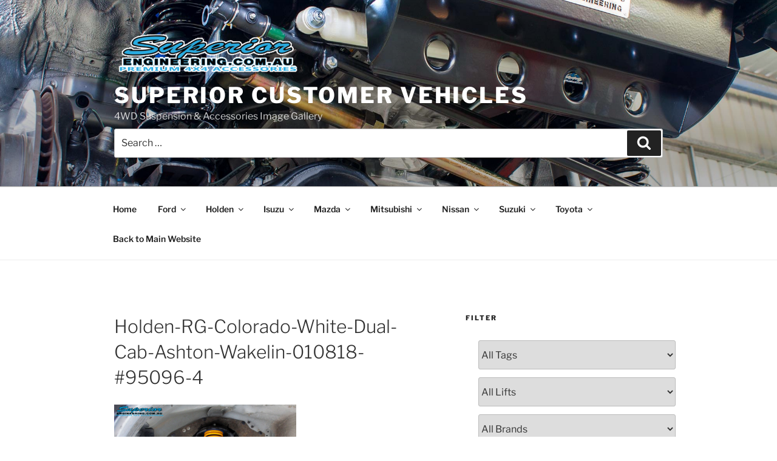

--- FILE ---
content_type: text/html; charset=UTF-8
request_url: https://superiorengineering.co/?attachment_id=3766
body_size: 31089
content:
<!DOCTYPE html><html dir="ltr" lang="en-AU"
 prefix="og: https://ogp.me/ns#"  class="no-js no-svg"><head><meta charset="UTF-8"><meta name="viewport" content="width=device-width, initial-scale=1"><link rel="profile" href="https://gmpg.org/xfn/11"> <script>(function(html){html.className = html.className.replace(/\bno-js\b/,'js')})(document.documentElement);</script> <title>Holden-RG-Colorado-White-Dual-Cab-Ashton-Wakelin-010818-#95096-4 | Superior Customer Vehicles</title><style id="reCAPTCHA-style" >.google-recaptcha-container{display:block;clear:both;}
.google-recaptcha-container iframe{margin:0;}
.google-recaptcha-container .plugin-credits a{text-decoration:underline;}</style><meta name="description" content="Front left inside guard view of the fitted Superior Strut + Coil Spring" /><meta name="robots" content="max-image-preview:large" /><link rel="canonical" href="https://superiorengineering.co/?attachment_id=3766" /><meta name="generator" content="All in One SEO (AIOSEO) 4.3.9" /><meta property="og:locale" content="en_US" /><meta property="og:site_name" content="Superior Customer Vehicles" /><meta property="og:type" content="article" /><meta property="og:title" content="Holden-RG-Colorado-White-Dual-Cab-Ashton-Wakelin-010818-#95096-4 | Superior Customer Vehicles" /><meta property="og:url" content="https://superiorengineering.co/?attachment_id=3766" /><meta property="og:image" content="https://superiorengineering.co/wp-content/uploads/2016/12/cropped-Superior-Logo.png" /><meta property="og:image:secure_url" content="https://superiorengineering.co/wp-content/uploads/2016/12/cropped-Superior-Logo.png" /><meta property="article:published_time" content="2018-08-12T23:05:16+00:00" /><meta property="article:modified_time" content="2018-08-12T23:08:22+00:00" /><meta property="article:publisher" content="https://www.facebook.com/superiorengineering/" /><meta name="twitter:card" content="summary" /><meta name="twitter:site" content="@superior4x4" /><meta name="twitter:title" content="Holden-RG-Colorado-White-Dual-Cab-Ashton-Wakelin-010818-#95096-4 | Superior Customer Vehicles" /><meta name="twitter:image" content="https://superiorengineering.co/wp-content/uploads/2016/12/cropped-Superior-Logo.png" /> <script type="application/ld+json" class="aioseo-schema">{"@context":"https:\/\/schema.org","@graph":[{"@type":"BreadcrumbList","@id":"https:\/\/superiorengineering.co\/?attachment_id=3766#breadcrumblist","itemListElement":[{"@type":"ListItem","@id":"https:\/\/superiorengineering.co\/#listItem","position":1,"item":{"@type":"WebPage","@id":"https:\/\/superiorengineering.co\/","name":"Home","description":"Fitment images of 4wd vehicles fitted with 4x4 Suspension and 4x4 Accessories from Superior Engineering. Showing all makes and models.","url":"https:\/\/superiorengineering.co\/"}}]},{"@type":"ItemPage","@id":"https:\/\/superiorengineering.co\/?attachment_id=3766#itempage","url":"https:\/\/superiorengineering.co\/?attachment_id=3766","name":"Holden-RG-Colorado-White-Dual-Cab-Ashton-Wakelin-010818-#95096-4 | Superior Customer Vehicles","description":"Front left inside guard view of the fitted Superior Strut + Coil Spring","inLanguage":"en-AU","isPartOf":{"@id":"https:\/\/superiorengineering.co\/#website"},"breadcrumb":{"@id":"https:\/\/superiorengineering.co\/?attachment_id=3766#breadcrumblist"},"author":{"@id":"https:\/\/superiorengineering.co\/author\/publishing-schedule\/#author"},"creator":{"@id":"https:\/\/superiorengineering.co\/author\/publishing-schedule\/#author"},"datePublished":"2018-08-12T23:05:16+10:00","dateModified":"2018-08-12T23:08:22+10:00"},{"@type":"Organization","@id":"https:\/\/superiorengineering.co\/#organization","name":"Superior Customer Vehicles","url":"https:\/\/superiorengineering.co\/","logo":{"@type":"ImageObject","url":"https:\/\/superiorengineering.co\/wp-content\/uploads\/2016\/12\/cropped-Superior-Logo.png","@id":"https:\/\/superiorengineering.co\/#organizationLogo","width":957,"height":250},"image":{"@id":"https:\/\/superiorengineering.co\/#organizationLogo"},"sameAs":["https:\/\/www.facebook.com\/superiorengineering\/","https:\/\/www.instagram.com\/superior4x4\/","https:\/\/au.pinterest.com\/superior4x4\/","https:\/\/www.youtube.com\/user\/superiorengineering","https:\/\/www.linkedin.com\/company\/superior-engineering","https:\/\/www.tumblr.com\/blog\/superior4x4"]},{"@type":"Person","@id":"https:\/\/superiorengineering.co\/author\/publishing-schedule\/#author","url":"https:\/\/superiorengineering.co\/author\/publishing-schedule\/","name":"Superior4x4","image":{"@type":"ImageObject","@id":"https:\/\/superiorengineering.co\/?attachment_id=3766#authorImage","url":"https:\/\/secure.gravatar.com\/avatar\/4ca1e699aed5c3427aa45d37a04262c0?s=96&d=mm&r=g","width":96,"height":96,"caption":"Superior4x4"}},{"@type":"WebSite","@id":"https:\/\/superiorengineering.co\/#website","url":"https:\/\/superiorengineering.co\/","name":"Superior Customer Vehicles","description":"4WD Suspension & Accessories Image Gallery","inLanguage":"en-AU","publisher":{"@id":"https:\/\/superiorengineering.co\/#organization"}}]}</script> <link rel='dns-prefetch' href='//www.google.com' /><link rel='dns-prefetch' href='//www.googletagmanager.com' /><link rel="alternate" type="application/rss+xml" title="Superior Customer Vehicles &raquo; Feed" href="https://superiorengineering.co/feed/" /><link rel="alternate" type="application/rss+xml" title="Superior Customer Vehicles &raquo; Comments Feed" href="https://superiorengineering.co/comments/feed/" /><link rel="alternate" type="application/rss+xml" title="Superior Customer Vehicles &raquo; Holden-RG-Colorado-White-Dual-Cab-Ashton-Wakelin-010818-#95096-4 Comments Feed" href="https://superiorengineering.co/?attachment_id=3766/feed/" /> <script>window._wpemojiSettings = {"baseUrl":"https:\/\/s.w.org\/images\/core\/emoji\/14.0.0\/72x72\/","ext":".png","svgUrl":"https:\/\/s.w.org\/images\/core\/emoji\/14.0.0\/svg\/","svgExt":".svg","source":{"concatemoji":"https:\/\/superiorengineering.co\/wp-includes\/js\/wp-emoji-release.min.js?ver=6.2.8"}};
/*! This file is auto-generated */
!function(e,a,t){var n,r,o,i=a.createElement("canvas"),p=i.getContext&&i.getContext("2d");function s(e,t){p.clearRect(0,0,i.width,i.height),p.fillText(e,0,0);e=i.toDataURL();return p.clearRect(0,0,i.width,i.height),p.fillText(t,0,0),e===i.toDataURL()}function c(e){var t=a.createElement("script");t.src=e,t.defer=t.type="text/javascript",a.getElementsByTagName("head")[0].appendChild(t)}for(o=Array("flag","emoji"),t.supports={everything:!0,everythingExceptFlag:!0},r=0;r<o.length;r++)t.supports[o[r]]=function(e){if(p&&p.fillText)switch(p.textBaseline="top",p.font="600 32px Arial",e){case"flag":return s("\ud83c\udff3\ufe0f\u200d\u26a7\ufe0f","\ud83c\udff3\ufe0f\u200b\u26a7\ufe0f")?!1:!s("\ud83c\uddfa\ud83c\uddf3","\ud83c\uddfa\u200b\ud83c\uddf3")&&!s("\ud83c\udff4\udb40\udc67\udb40\udc62\udb40\udc65\udb40\udc6e\udb40\udc67\udb40\udc7f","\ud83c\udff4\u200b\udb40\udc67\u200b\udb40\udc62\u200b\udb40\udc65\u200b\udb40\udc6e\u200b\udb40\udc67\u200b\udb40\udc7f");case"emoji":return!s("\ud83e\udef1\ud83c\udffb\u200d\ud83e\udef2\ud83c\udfff","\ud83e\udef1\ud83c\udffb\u200b\ud83e\udef2\ud83c\udfff")}return!1}(o[r]),t.supports.everything=t.supports.everything&&t.supports[o[r]],"flag"!==o[r]&&(t.supports.everythingExceptFlag=t.supports.everythingExceptFlag&&t.supports[o[r]]);t.supports.everythingExceptFlag=t.supports.everythingExceptFlag&&!t.supports.flag,t.DOMReady=!1,t.readyCallback=function(){t.DOMReady=!0},t.supports.everything||(n=function(){t.readyCallback()},a.addEventListener?(a.addEventListener("DOMContentLoaded",n,!1),e.addEventListener("load",n,!1)):(e.attachEvent("onload",n),a.attachEvent("onreadystatechange",function(){"complete"===a.readyState&&t.readyCallback()})),(e=t.source||{}).concatemoji?c(e.concatemoji):e.wpemoji&&e.twemoji&&(c(e.twemoji),c(e.wpemoji)))}(window,document,window._wpemojiSettings);</script> <style>img.wp-smiley,
img.emoji {
	display: inline !important;
	border: none !important;
	box-shadow: none !important;
	height: 1em !important;
	width: 1em !important;
	margin: 0 0.07em !important;
	vertical-align: -0.1em !important;
	background: none !important;
	padding: 0 !important;
}</style><link rel='stylesheet' id='wp-block-library-css' href='https://superiorengineering.co/wp-includes/css/dist/block-library/style.min.css?ver=6.2.8' media='all' /><style id='wp-block-library-theme-inline-css'>.wp-block-audio figcaption{color:#555;font-size:13px;text-align:center}.is-dark-theme .wp-block-audio figcaption{color:hsla(0,0%,100%,.65)}.wp-block-audio{margin:0 0 1em}.wp-block-code{border:1px solid #ccc;border-radius:4px;font-family:Menlo,Consolas,monaco,monospace;padding:.8em 1em}.wp-block-embed figcaption{color:#555;font-size:13px;text-align:center}.is-dark-theme .wp-block-embed figcaption{color:hsla(0,0%,100%,.65)}.wp-block-embed{margin:0 0 1em}.blocks-gallery-caption{color:#555;font-size:13px;text-align:center}.is-dark-theme .blocks-gallery-caption{color:hsla(0,0%,100%,.65)}.wp-block-image figcaption{color:#555;font-size:13px;text-align:center}.is-dark-theme .wp-block-image figcaption{color:hsla(0,0%,100%,.65)}.wp-block-image{margin:0 0 1em}.wp-block-pullquote{border-bottom:4px solid;border-top:4px solid;color:currentColor;margin-bottom:1.75em}.wp-block-pullquote cite,.wp-block-pullquote footer,.wp-block-pullquote__citation{color:currentColor;font-size:.8125em;font-style:normal;text-transform:uppercase}.wp-block-quote{border-left:.25em solid;margin:0 0 1.75em;padding-left:1em}.wp-block-quote cite,.wp-block-quote footer{color:currentColor;font-size:.8125em;font-style:normal;position:relative}.wp-block-quote.has-text-align-right{border-left:none;border-right:.25em solid;padding-left:0;padding-right:1em}.wp-block-quote.has-text-align-center{border:none;padding-left:0}.wp-block-quote.is-large,.wp-block-quote.is-style-large,.wp-block-quote.is-style-plain{border:none}.wp-block-search .wp-block-search__label{font-weight:700}.wp-block-search__button{border:1px solid #ccc;padding:.375em .625em}:where(.wp-block-group.has-background){padding:1.25em 2.375em}.wp-block-separator.has-css-opacity{opacity:.4}.wp-block-separator{border:none;border-bottom:2px solid;margin-left:auto;margin-right:auto}.wp-block-separator.has-alpha-channel-opacity{opacity:1}.wp-block-separator:not(.is-style-wide):not(.is-style-dots){width:100px}.wp-block-separator.has-background:not(.is-style-dots){border-bottom:none;height:1px}.wp-block-separator.has-background:not(.is-style-wide):not(.is-style-dots){height:2px}.wp-block-table{margin:0 0 1em}.wp-block-table td,.wp-block-table th{word-break:normal}.wp-block-table figcaption{color:#555;font-size:13px;text-align:center}.is-dark-theme .wp-block-table figcaption{color:hsla(0,0%,100%,.65)}.wp-block-video figcaption{color:#555;font-size:13px;text-align:center}.is-dark-theme .wp-block-video figcaption{color:hsla(0,0%,100%,.65)}.wp-block-video{margin:0 0 1em}.wp-block-template-part.has-background{margin-bottom:0;margin-top:0;padding:1.25em 2.375em}</style><link rel='stylesheet' id='classic-theme-styles-css' href='https://superiorengineering.co/wp-includes/css/classic-themes.min.css?ver=6.2.8' media='all' /><style id='global-styles-inline-css'>body{--wp--preset--color--black: #000000;--wp--preset--color--cyan-bluish-gray: #abb8c3;--wp--preset--color--white: #ffffff;--wp--preset--color--pale-pink: #f78da7;--wp--preset--color--vivid-red: #cf2e2e;--wp--preset--color--luminous-vivid-orange: #ff6900;--wp--preset--color--luminous-vivid-amber: #fcb900;--wp--preset--color--light-green-cyan: #7bdcb5;--wp--preset--color--vivid-green-cyan: #00d084;--wp--preset--color--pale-cyan-blue: #8ed1fc;--wp--preset--color--vivid-cyan-blue: #0693e3;--wp--preset--color--vivid-purple: #9b51e0;--wp--preset--gradient--vivid-cyan-blue-to-vivid-purple: linear-gradient(135deg,rgba(6,147,227,1) 0%,rgb(155,81,224) 100%);--wp--preset--gradient--light-green-cyan-to-vivid-green-cyan: linear-gradient(135deg,rgb(122,220,180) 0%,rgb(0,208,130) 100%);--wp--preset--gradient--luminous-vivid-amber-to-luminous-vivid-orange: linear-gradient(135deg,rgba(252,185,0,1) 0%,rgba(255,105,0,1) 100%);--wp--preset--gradient--luminous-vivid-orange-to-vivid-red: linear-gradient(135deg,rgba(255,105,0,1) 0%,rgb(207,46,46) 100%);--wp--preset--gradient--very-light-gray-to-cyan-bluish-gray: linear-gradient(135deg,rgb(238,238,238) 0%,rgb(169,184,195) 100%);--wp--preset--gradient--cool-to-warm-spectrum: linear-gradient(135deg,rgb(74,234,220) 0%,rgb(151,120,209) 20%,rgb(207,42,186) 40%,rgb(238,44,130) 60%,rgb(251,105,98) 80%,rgb(254,248,76) 100%);--wp--preset--gradient--blush-light-purple: linear-gradient(135deg,rgb(255,206,236) 0%,rgb(152,150,240) 100%);--wp--preset--gradient--blush-bordeaux: linear-gradient(135deg,rgb(254,205,165) 0%,rgb(254,45,45) 50%,rgb(107,0,62) 100%);--wp--preset--gradient--luminous-dusk: linear-gradient(135deg,rgb(255,203,112) 0%,rgb(199,81,192) 50%,rgb(65,88,208) 100%);--wp--preset--gradient--pale-ocean: linear-gradient(135deg,rgb(255,245,203) 0%,rgb(182,227,212) 50%,rgb(51,167,181) 100%);--wp--preset--gradient--electric-grass: linear-gradient(135deg,rgb(202,248,128) 0%,rgb(113,206,126) 100%);--wp--preset--gradient--midnight: linear-gradient(135deg,rgb(2,3,129) 0%,rgb(40,116,252) 100%);--wp--preset--duotone--dark-grayscale: url('#wp-duotone-dark-grayscale');--wp--preset--duotone--grayscale: url('#wp-duotone-grayscale');--wp--preset--duotone--purple-yellow: url('#wp-duotone-purple-yellow');--wp--preset--duotone--blue-red: url('#wp-duotone-blue-red');--wp--preset--duotone--midnight: url('#wp-duotone-midnight');--wp--preset--duotone--magenta-yellow: url('#wp-duotone-magenta-yellow');--wp--preset--duotone--purple-green: url('#wp-duotone-purple-green');--wp--preset--duotone--blue-orange: url('#wp-duotone-blue-orange');--wp--preset--font-size--small: 13px;--wp--preset--font-size--medium: 20px;--wp--preset--font-size--large: 36px;--wp--preset--font-size--x-large: 42px;--wp--preset--spacing--20: 0.44rem;--wp--preset--spacing--30: 0.67rem;--wp--preset--spacing--40: 1rem;--wp--preset--spacing--50: 1.5rem;--wp--preset--spacing--60: 2.25rem;--wp--preset--spacing--70: 3.38rem;--wp--preset--spacing--80: 5.06rem;--wp--preset--shadow--natural: 6px 6px 9px rgba(0, 0, 0, 0.2);--wp--preset--shadow--deep: 12px 12px 50px rgba(0, 0, 0, 0.4);--wp--preset--shadow--sharp: 6px 6px 0px rgba(0, 0, 0, 0.2);--wp--preset--shadow--outlined: 6px 6px 0px -3px rgba(255, 255, 255, 1), 6px 6px rgba(0, 0, 0, 1);--wp--preset--shadow--crisp: 6px 6px 0px rgba(0, 0, 0, 1);}:where(.is-layout-flex){gap: 0.5em;}body .is-layout-flow > .alignleft{float: left;margin-inline-start: 0;margin-inline-end: 2em;}body .is-layout-flow > .alignright{float: right;margin-inline-start: 2em;margin-inline-end: 0;}body .is-layout-flow > .aligncenter{margin-left: auto !important;margin-right: auto !important;}body .is-layout-constrained > .alignleft{float: left;margin-inline-start: 0;margin-inline-end: 2em;}body .is-layout-constrained > .alignright{float: right;margin-inline-start: 2em;margin-inline-end: 0;}body .is-layout-constrained > .aligncenter{margin-left: auto !important;margin-right: auto !important;}body .is-layout-constrained > :where(:not(.alignleft):not(.alignright):not(.alignfull)){max-width: var(--wp--style--global--content-size);margin-left: auto !important;margin-right: auto !important;}body .is-layout-constrained > .alignwide{max-width: var(--wp--style--global--wide-size);}body .is-layout-flex{display: flex;}body .is-layout-flex{flex-wrap: wrap;align-items: center;}body .is-layout-flex > *{margin: 0;}:where(.wp-block-columns.is-layout-flex){gap: 2em;}.has-black-color{color: var(--wp--preset--color--black) !important;}.has-cyan-bluish-gray-color{color: var(--wp--preset--color--cyan-bluish-gray) !important;}.has-white-color{color: var(--wp--preset--color--white) !important;}.has-pale-pink-color{color: var(--wp--preset--color--pale-pink) !important;}.has-vivid-red-color{color: var(--wp--preset--color--vivid-red) !important;}.has-luminous-vivid-orange-color{color: var(--wp--preset--color--luminous-vivid-orange) !important;}.has-luminous-vivid-amber-color{color: var(--wp--preset--color--luminous-vivid-amber) !important;}.has-light-green-cyan-color{color: var(--wp--preset--color--light-green-cyan) !important;}.has-vivid-green-cyan-color{color: var(--wp--preset--color--vivid-green-cyan) !important;}.has-pale-cyan-blue-color{color: var(--wp--preset--color--pale-cyan-blue) !important;}.has-vivid-cyan-blue-color{color: var(--wp--preset--color--vivid-cyan-blue) !important;}.has-vivid-purple-color{color: var(--wp--preset--color--vivid-purple) !important;}.has-black-background-color{background-color: var(--wp--preset--color--black) !important;}.has-cyan-bluish-gray-background-color{background-color: var(--wp--preset--color--cyan-bluish-gray) !important;}.has-white-background-color{background-color: var(--wp--preset--color--white) !important;}.has-pale-pink-background-color{background-color: var(--wp--preset--color--pale-pink) !important;}.has-vivid-red-background-color{background-color: var(--wp--preset--color--vivid-red) !important;}.has-luminous-vivid-orange-background-color{background-color: var(--wp--preset--color--luminous-vivid-orange) !important;}.has-luminous-vivid-amber-background-color{background-color: var(--wp--preset--color--luminous-vivid-amber) !important;}.has-light-green-cyan-background-color{background-color: var(--wp--preset--color--light-green-cyan) !important;}.has-vivid-green-cyan-background-color{background-color: var(--wp--preset--color--vivid-green-cyan) !important;}.has-pale-cyan-blue-background-color{background-color: var(--wp--preset--color--pale-cyan-blue) !important;}.has-vivid-cyan-blue-background-color{background-color: var(--wp--preset--color--vivid-cyan-blue) !important;}.has-vivid-purple-background-color{background-color: var(--wp--preset--color--vivid-purple) !important;}.has-black-border-color{border-color: var(--wp--preset--color--black) !important;}.has-cyan-bluish-gray-border-color{border-color: var(--wp--preset--color--cyan-bluish-gray) !important;}.has-white-border-color{border-color: var(--wp--preset--color--white) !important;}.has-pale-pink-border-color{border-color: var(--wp--preset--color--pale-pink) !important;}.has-vivid-red-border-color{border-color: var(--wp--preset--color--vivid-red) !important;}.has-luminous-vivid-orange-border-color{border-color: var(--wp--preset--color--luminous-vivid-orange) !important;}.has-luminous-vivid-amber-border-color{border-color: var(--wp--preset--color--luminous-vivid-amber) !important;}.has-light-green-cyan-border-color{border-color: var(--wp--preset--color--light-green-cyan) !important;}.has-vivid-green-cyan-border-color{border-color: var(--wp--preset--color--vivid-green-cyan) !important;}.has-pale-cyan-blue-border-color{border-color: var(--wp--preset--color--pale-cyan-blue) !important;}.has-vivid-cyan-blue-border-color{border-color: var(--wp--preset--color--vivid-cyan-blue) !important;}.has-vivid-purple-border-color{border-color: var(--wp--preset--color--vivid-purple) !important;}.has-vivid-cyan-blue-to-vivid-purple-gradient-background{background: var(--wp--preset--gradient--vivid-cyan-blue-to-vivid-purple) !important;}.has-light-green-cyan-to-vivid-green-cyan-gradient-background{background: var(--wp--preset--gradient--light-green-cyan-to-vivid-green-cyan) !important;}.has-luminous-vivid-amber-to-luminous-vivid-orange-gradient-background{background: var(--wp--preset--gradient--luminous-vivid-amber-to-luminous-vivid-orange) !important;}.has-luminous-vivid-orange-to-vivid-red-gradient-background{background: var(--wp--preset--gradient--luminous-vivid-orange-to-vivid-red) !important;}.has-very-light-gray-to-cyan-bluish-gray-gradient-background{background: var(--wp--preset--gradient--very-light-gray-to-cyan-bluish-gray) !important;}.has-cool-to-warm-spectrum-gradient-background{background: var(--wp--preset--gradient--cool-to-warm-spectrum) !important;}.has-blush-light-purple-gradient-background{background: var(--wp--preset--gradient--blush-light-purple) !important;}.has-blush-bordeaux-gradient-background{background: var(--wp--preset--gradient--blush-bordeaux) !important;}.has-luminous-dusk-gradient-background{background: var(--wp--preset--gradient--luminous-dusk) !important;}.has-pale-ocean-gradient-background{background: var(--wp--preset--gradient--pale-ocean) !important;}.has-electric-grass-gradient-background{background: var(--wp--preset--gradient--electric-grass) !important;}.has-midnight-gradient-background{background: var(--wp--preset--gradient--midnight) !important;}.has-small-font-size{font-size: var(--wp--preset--font-size--small) !important;}.has-medium-font-size{font-size: var(--wp--preset--font-size--medium) !important;}.has-large-font-size{font-size: var(--wp--preset--font-size--large) !important;}.has-x-large-font-size{font-size: var(--wp--preset--font-size--x-large) !important;}
.wp-block-navigation a:where(:not(.wp-element-button)){color: inherit;}
:where(.wp-block-columns.is-layout-flex){gap: 2em;}
.wp-block-pullquote{font-size: 1.5em;line-height: 1.6;}</style><link rel='stylesheet' id='titan-adminbar-styles-css' href='https://superiorengineering.co/wp-content/cache/autoptimize/css/autoptimize_single_1731ecad1733ac38dafec6a51454ec5f.css?ver=7.3.5' media='all' /><link rel='stylesheet' id='foobox-free-min-css' href='https://superiorengineering.co/wp-content/plugins/foobox-image-lightbox/free/css/foobox.free.min.css?ver=2.7.25' media='all' /><link rel='stylesheet' id='searchandfilter-css' href='https://superiorengineering.co/wp-content/cache/autoptimize/css/autoptimize_single_3b954135677c0387989e5fc0404c3439.css?ver=1' media='all' /><link rel='stylesheet' id='chld_thm_cfg_parent-css' href='https://superiorengineering.co/wp-content/cache/autoptimize/css/autoptimize_single_012a8f19b59160462300a092d0a4326b.css?ver=6.2.8' media='all' /><link rel='stylesheet' id='twentyseventeen-fonts-css' href='https://superiorengineering.co/wp-content/cache/autoptimize/css/autoptimize_single_6b36bc7f883752dbffd55956630b4598.css?ver=20230328' media='all' /><link rel='stylesheet' id='twentyseventeen-style-css' href='https://superiorengineering.co/wp-content/cache/autoptimize/css/autoptimize_single_32f5b4bf076440cc195861cd7da33480.css?ver=1.0.1482108605' media='all' /><link rel='stylesheet' id='twentyseventeen-block-style-css' href='https://superiorengineering.co/wp-content/cache/autoptimize/css/autoptimize_single_00184da8b43cc60f051ba2e5cc467a76.css?ver=20220912' media='all' /> <!--[if lt IE 9]><link rel='stylesheet' id='twentyseventeen-ie8-css' href='https://superiorengineering.co/wp-content/themes/twentyseventeen/assets/css/ie8.css?ver=20161202' media='all' /> <![endif]--><link rel='stylesheet' id='griwpc-recaptcha-style-css' href='https://superiorengineering.co/wp-content/cache/autoptimize/css/autoptimize_single_1ed47f865cc8e308fc555429bb77e119.css?ver=9.1.2' media='all' /><style id='griwpc-recaptcha-style-inline-css'>.google-recaptcha-container{display:block;clear:both;}
.google-recaptcha-container iframe{margin:0;}
.google-recaptcha-container .plugin-credits a{text-decoration:underline;}</style> <script src='https://superiorengineering.co/wp-includes/js/jquery/jquery.min.js?ver=3.6.4' id='jquery-core-js'></script> <script src='https://superiorengineering.co/wp-includes/js/jquery/jquery-migrate.min.js?ver=3.4.0' id='jquery-migrate-js'></script> <!--[if lt IE 9]> <script src='https://superiorengineering.co/wp-content/themes/twentyseventeen/assets/js/html5.js?ver=20161020' id='html5-js'></script> <![endif]-->  <script src='https://www.googletagmanager.com/gtag/js?id=UA-49979054-7' id='google_gtagjs-js' async></script> <script id='google_gtagjs-js-after'>window.dataLayer = window.dataLayer || [];function gtag(){dataLayer.push(arguments);}
gtag('set', 'linker', {"domains":["superiorengineering.co"]} );
gtag("js", new Date());
gtag("set", "developer_id.dZTNiMT", true);
gtag("config", "UA-49979054-7", {"anonymize_ip":true});
gtag("config", "GT-PLHPHHJ");</script>  <script id='foobox-free-min-js-before'>/* Run FooBox FREE (v2.7.25) */
var FOOBOX = window.FOOBOX = {
	ready: true,
	disableOthers: false,
	o: {wordpress: { enabled: true }, captions: { onlyShowOnHover: true, dataTitle: ["captionTitle","title"], dataDesc: ["captionDesc","description"] }, excludes:'.fbx-link,.nofoobox,.nolightbox,a[href*="pinterest.com/pin/create/button/"]', affiliate : { enabled: false }, error: "Could not load the item"},
	selectors: [
		".foogallery-container.foogallery-lightbox-foobox", ".foogallery-container.foogallery-lightbox-foobox-free", ".gallery", ".wp-block-gallery", ".wp-caption", ".wp-block-image", "a:has(img[class*=wp-image-])", ".foobox"
	],
	pre: function( $ ){
		// Custom JavaScript (Pre)
		
	},
	post: function( $ ){
		// Custom JavaScript (Post)
		
		// Custom Captions Code
		
	},
	custom: function( $ ){
		// Custom Extra JS
		
	}
};</script> <script src='https://superiorengineering.co/wp-content/plugins/foobox-image-lightbox/free/js/foobox.free.min.js?ver=2.7.25' id='foobox-free-min-js'></script> <link rel="https://api.w.org/" href="https://superiorengineering.co/wp-json/" /><link rel="alternate" type="application/json" href="https://superiorengineering.co/wp-json/wp/v2/media/3766" /><link rel="EditURI" type="application/rsd+xml" title="RSD" href="https://superiorengineering.co/xmlrpc.php?rsd" /><link rel="wlwmanifest" type="application/wlwmanifest+xml" href="https://superiorengineering.co/wp-includes/wlwmanifest.xml" /><meta name="generator" content="WordPress 6.2.8" /><link rel='shortlink' href='https://superiorengineering.co/?p=3766' /><link rel="alternate" type="application/json+oembed" href="https://superiorengineering.co/wp-json/oembed/1.0/embed?url=https%3A%2F%2Fsuperiorengineering.co%2F%3Fattachment_id%3D3766" /><link rel="alternate" type="text/xml+oembed" href="https://superiorengineering.co/wp-json/oembed/1.0/embed?url=https%3A%2F%2Fsuperiorengineering.co%2F%3Fattachment_id%3D3766&#038;format=xml" /><meta name="generator" content="Site Kit by Google 1.103.0" /><style id="twentyseventeen-custom-header-styles" type="text/css">.site-title a,
		.colors-dark .site-title a,
		.colors-custom .site-title a,
		body.has-header-image .site-title a,
		body.has-header-video .site-title a,
		body.has-header-image.colors-dark .site-title a,
		body.has-header-video.colors-dark .site-title a,
		body.has-header-image.colors-custom .site-title a,
		body.has-header-video.colors-custom .site-title a,
		.site-description,
		.colors-dark .site-description,
		.colors-custom .site-description,
		body.has-header-image .site-description,
		body.has-header-video .site-description,
		body.has-header-image.colors-dark .site-description,
		body.has-header-video.colors-dark .site-description,
		body.has-header-image.colors-custom .site-description,
		body.has-header-video.colors-custom .site-description {
			color: #ffffff;
		}</style><link rel="icon" href="https://superiorengineering.co/wp-content/uploads/2016/12/cropped-superior-image-gallery-site-icon-32x32.png" sizes="32x32" /><link rel="icon" href="https://superiorengineering.co/wp-content/uploads/2016/12/cropped-superior-image-gallery-site-icon-192x192.png" sizes="192x192" /><link rel="apple-touch-icon" href="https://superiorengineering.co/wp-content/uploads/2016/12/cropped-superior-image-gallery-site-icon-180x180.png" /><meta name="msapplication-TileImage" content="https://superiorengineering.co/wp-content/uploads/2016/12/cropped-superior-image-gallery-site-icon-270x270.png" /><style id="sccss">/* Enter Your Custom CSS Here */

.meta-sep {
display:none;
}

.vcard{
display:none;
}

.author{
display:none;
}</style></head><body data-rsssl=1 class="attachment attachment-template-default single single-attachment postid-3766 attachmentid-3766 attachment-jpeg wp-custom-logo wp-embed-responsive has-header-image has-sidebar colors-light"> <svg xmlns="http://www.w3.org/2000/svg" viewBox="0 0 0 0" width="0" height="0" focusable="false" role="none" style="visibility: hidden; position: absolute; left: -9999px; overflow: hidden;" ><defs><filter id="wp-duotone-dark-grayscale"><feColorMatrix color-interpolation-filters="sRGB" type="matrix" values=" .299 .587 .114 0 0 .299 .587 .114 0 0 .299 .587 .114 0 0 .299 .587 .114 0 0 " /><feComponentTransfer color-interpolation-filters="sRGB" ><feFuncR type="table" tableValues="0 0.49803921568627" /><feFuncG type="table" tableValues="0 0.49803921568627" /><feFuncB type="table" tableValues="0 0.49803921568627" /><feFuncA type="table" tableValues="1 1" /></feComponentTransfer><feComposite in2="SourceGraphic" operator="in" /></filter></defs></svg><svg xmlns="http://www.w3.org/2000/svg" viewBox="0 0 0 0" width="0" height="0" focusable="false" role="none" style="visibility: hidden; position: absolute; left: -9999px; overflow: hidden;" ><defs><filter id="wp-duotone-grayscale"><feColorMatrix color-interpolation-filters="sRGB" type="matrix" values=" .299 .587 .114 0 0 .299 .587 .114 0 0 .299 .587 .114 0 0 .299 .587 .114 0 0 " /><feComponentTransfer color-interpolation-filters="sRGB" ><feFuncR type="table" tableValues="0 1" /><feFuncG type="table" tableValues="0 1" /><feFuncB type="table" tableValues="0 1" /><feFuncA type="table" tableValues="1 1" /></feComponentTransfer><feComposite in2="SourceGraphic" operator="in" /></filter></defs></svg><svg xmlns="http://www.w3.org/2000/svg" viewBox="0 0 0 0" width="0" height="0" focusable="false" role="none" style="visibility: hidden; position: absolute; left: -9999px; overflow: hidden;" ><defs><filter id="wp-duotone-purple-yellow"><feColorMatrix color-interpolation-filters="sRGB" type="matrix" values=" .299 .587 .114 0 0 .299 .587 .114 0 0 .299 .587 .114 0 0 .299 .587 .114 0 0 " /><feComponentTransfer color-interpolation-filters="sRGB" ><feFuncR type="table" tableValues="0.54901960784314 0.98823529411765" /><feFuncG type="table" tableValues="0 1" /><feFuncB type="table" tableValues="0.71764705882353 0.25490196078431" /><feFuncA type="table" tableValues="1 1" /></feComponentTransfer><feComposite in2="SourceGraphic" operator="in" /></filter></defs></svg><svg xmlns="http://www.w3.org/2000/svg" viewBox="0 0 0 0" width="0" height="0" focusable="false" role="none" style="visibility: hidden; position: absolute; left: -9999px; overflow: hidden;" ><defs><filter id="wp-duotone-blue-red"><feColorMatrix color-interpolation-filters="sRGB" type="matrix" values=" .299 .587 .114 0 0 .299 .587 .114 0 0 .299 .587 .114 0 0 .299 .587 .114 0 0 " /><feComponentTransfer color-interpolation-filters="sRGB" ><feFuncR type="table" tableValues="0 1" /><feFuncG type="table" tableValues="0 0.27843137254902" /><feFuncB type="table" tableValues="0.5921568627451 0.27843137254902" /><feFuncA type="table" tableValues="1 1" /></feComponentTransfer><feComposite in2="SourceGraphic" operator="in" /></filter></defs></svg><svg xmlns="http://www.w3.org/2000/svg" viewBox="0 0 0 0" width="0" height="0" focusable="false" role="none" style="visibility: hidden; position: absolute; left: -9999px; overflow: hidden;" ><defs><filter id="wp-duotone-midnight"><feColorMatrix color-interpolation-filters="sRGB" type="matrix" values=" .299 .587 .114 0 0 .299 .587 .114 0 0 .299 .587 .114 0 0 .299 .587 .114 0 0 " /><feComponentTransfer color-interpolation-filters="sRGB" ><feFuncR type="table" tableValues="0 0" /><feFuncG type="table" tableValues="0 0.64705882352941" /><feFuncB type="table" tableValues="0 1" /><feFuncA type="table" tableValues="1 1" /></feComponentTransfer><feComposite in2="SourceGraphic" operator="in" /></filter></defs></svg><svg xmlns="http://www.w3.org/2000/svg" viewBox="0 0 0 0" width="0" height="0" focusable="false" role="none" style="visibility: hidden; position: absolute; left: -9999px; overflow: hidden;" ><defs><filter id="wp-duotone-magenta-yellow"><feColorMatrix color-interpolation-filters="sRGB" type="matrix" values=" .299 .587 .114 0 0 .299 .587 .114 0 0 .299 .587 .114 0 0 .299 .587 .114 0 0 " /><feComponentTransfer color-interpolation-filters="sRGB" ><feFuncR type="table" tableValues="0.78039215686275 1" /><feFuncG type="table" tableValues="0 0.94901960784314" /><feFuncB type="table" tableValues="0.35294117647059 0.47058823529412" /><feFuncA type="table" tableValues="1 1" /></feComponentTransfer><feComposite in2="SourceGraphic" operator="in" /></filter></defs></svg><svg xmlns="http://www.w3.org/2000/svg" viewBox="0 0 0 0" width="0" height="0" focusable="false" role="none" style="visibility: hidden; position: absolute; left: -9999px; overflow: hidden;" ><defs><filter id="wp-duotone-purple-green"><feColorMatrix color-interpolation-filters="sRGB" type="matrix" values=" .299 .587 .114 0 0 .299 .587 .114 0 0 .299 .587 .114 0 0 .299 .587 .114 0 0 " /><feComponentTransfer color-interpolation-filters="sRGB" ><feFuncR type="table" tableValues="0.65098039215686 0.40392156862745" /><feFuncG type="table" tableValues="0 1" /><feFuncB type="table" tableValues="0.44705882352941 0.4" /><feFuncA type="table" tableValues="1 1" /></feComponentTransfer><feComposite in2="SourceGraphic" operator="in" /></filter></defs></svg><svg xmlns="http://www.w3.org/2000/svg" viewBox="0 0 0 0" width="0" height="0" focusable="false" role="none" style="visibility: hidden; position: absolute; left: -9999px; overflow: hidden;" ><defs><filter id="wp-duotone-blue-orange"><feColorMatrix color-interpolation-filters="sRGB" type="matrix" values=" .299 .587 .114 0 0 .299 .587 .114 0 0 .299 .587 .114 0 0 .299 .587 .114 0 0 " /><feComponentTransfer color-interpolation-filters="sRGB" ><feFuncR type="table" tableValues="0.098039215686275 1" /><feFuncG type="table" tableValues="0 0.66274509803922" /><feFuncB type="table" tableValues="0.84705882352941 0.41960784313725" /><feFuncA type="table" tableValues="1 1" /></feComponentTransfer><feComposite in2="SourceGraphic" operator="in" /></filter></defs></svg><div id="page" class="site"> <a class="skip-link screen-reader-text" href="#content"> Skip to content </a><header id="masthead" class="site-header"><div class="custom-header"><div class="custom-header-media"><div id="wp-custom-header" class="wp-custom-header"><img src="https://superiorengineering.co/wp-content/uploads/2016/12/Superior-Image-Gallery-Feature-Images-2.jpg" width="2000" height="1200" alt="Research and Development on the 79 Series Landcruiser" srcset="https://superiorengineering.co/wp-content/uploads/2016/12/Superior-Image-Gallery-Feature-Images-2.jpg 2000w, https://superiorengineering.co/wp-content/uploads/2016/12/Superior-Image-Gallery-Feature-Images-2-300x180.jpg 300w, https://superiorengineering.co/wp-content/uploads/2016/12/Superior-Image-Gallery-Feature-Images-2-768x461.jpg 768w, https://superiorengineering.co/wp-content/uploads/2016/12/Superior-Image-Gallery-Feature-Images-2-1024x614.jpg 1024w" sizes="100vw" /></div></div><div class="site-branding"><div class="wrap"> <a href="https://superiorengineering.co/" class="custom-logo-link" rel="home"><img width="957" height="250" src="https://superiorengineering.co/wp-content/uploads/2016/12/cropped-Superior-Logo.png" class="custom-logo" alt="Superior Customer Vehicles" decoding="async" srcset="https://superiorengineering.co/wp-content/uploads/2016/12/cropped-Superior-Logo.png 957w, https://superiorengineering.co/wp-content/uploads/2016/12/cropped-Superior-Logo-300x78.png 300w, https://superiorengineering.co/wp-content/uploads/2016/12/cropped-Superior-Logo-768x201.png 768w" sizes="100vw" /></a><div class="site-branding-text"><p class="site-title"><a href="https://superiorengineering.co/" rel="home">Superior Customer Vehicles</a></p><p class="site-description">4WD Suspension &amp; Accessories Image Gallery</p></div><div class="site-search"><form role="search" method="get" class="search-form" action="https://superiorengineering.co/"> <label for="search-form-1"> <span class="screen-reader-text"> Search for: </span> </label> <input type="search" id="search-form-1" class="search-field" placeholder="Search &hellip;" value="" name="s" /> <button type="submit" class="search-submit"><svg class="icon icon-search" aria-hidden="true" role="img"> <use href="#icon-search" xlink:href="#icon-search"></use> </svg><span class="screen-reader-text"> Search </span></button></form></div></div></div></div><div class="navigation-top"><div class="wrap"><nav id="site-navigation" class="main-navigation" aria-label="Top Menu"> <button class="menu-toggle" aria-controls="top-menu" aria-expanded="false"> <svg class="icon icon-bars" aria-hidden="true" role="img"> <use href="#icon-bars" xlink:href="#icon-bars"></use> </svg><svg class="icon icon-close" aria-hidden="true" role="img"> <use href="#icon-close" xlink:href="#icon-close"></use> </svg>Menu </button><div class="menu-mega-menu-vehicle-container"><ul id="top-menu" class="menu"><li id="menu-item-344" class="menu-item menu-item-type-custom menu-item-object-custom menu-item-home menu-item-344"><a href="https://superiorengineering.co/">Home</a></li><li id="menu-item-194" class="menu-item menu-item-type-taxonomy menu-item-object-category menu-item-has-children menu-item-194"><a href="https://superiorengineering.co/category/ford/">Ford<svg class="icon icon-angle-down" aria-hidden="true" role="img"> <use href="#icon-angle-down" xlink:href="#icon-angle-down"></use> </svg></a><ul class="sub-menu"><li id="menu-item-1122" class="menu-item menu-item-type-taxonomy menu-item-object-category menu-item-1122"><a href="https://superiorengineering.co/category/ford/everest/">Everest</a></li><li id="menu-item-195" class="menu-item menu-item-type-taxonomy menu-item-object-category menu-item-195"><a href="https://superiorengineering.co/category/ford/ranger/">Ranger</a></li></ul></li><li id="menu-item-250" class="menu-item menu-item-type-taxonomy menu-item-object-category menu-item-has-children menu-item-250"><a href="https://superiorengineering.co/category/holden/">Holden<svg class="icon icon-angle-down" aria-hidden="true" role="img"> <use href="#icon-angle-down" xlink:href="#icon-angle-down"></use> </svg></a><ul class="sub-menu"><li id="menu-item-251" class="menu-item menu-item-type-taxonomy menu-item-object-category menu-item-251"><a href="https://superiorengineering.co/category/holden/colorado/">Colorado</a></li><li id="menu-item-390" class="menu-item menu-item-type-taxonomy menu-item-object-category menu-item-390"><a href="https://superiorengineering.co/category/holden/jackaroo/">Jackaroo</a></li></ul></li><li id="menu-item-305" class="menu-item menu-item-type-taxonomy menu-item-object-category menu-item-has-children menu-item-305"><a href="https://superiorengineering.co/category/isuzu/">Isuzu<svg class="icon icon-angle-down" aria-hidden="true" role="img"> <use href="#icon-angle-down" xlink:href="#icon-angle-down"></use> </svg></a><ul class="sub-menu"><li id="menu-item-306" class="menu-item menu-item-type-taxonomy menu-item-object-category menu-item-306"><a href="https://superiorengineering.co/category/isuzu/d-max/">D-Max</a></li><li id="menu-item-316" class="menu-item menu-item-type-taxonomy menu-item-object-category menu-item-316"><a href="https://superiorengineering.co/category/isuzu/mu-x/">MU-X</a></li></ul></li><li id="menu-item-398" class="menu-item menu-item-type-taxonomy menu-item-object-category menu-item-has-children menu-item-398"><a href="https://superiorengineering.co/category/mazda/">Mazda<svg class="icon icon-angle-down" aria-hidden="true" role="img"> <use href="#icon-angle-down" xlink:href="#icon-angle-down"></use> </svg></a><ul class="sub-menu"><li id="menu-item-399" class="menu-item menu-item-type-taxonomy menu-item-object-category menu-item-399"><a href="https://superiorengineering.co/category/mazda/bt-50/">BT-50</a></li></ul></li><li id="menu-item-176" class="menu-item menu-item-type-taxonomy menu-item-object-category menu-item-has-children menu-item-176"><a href="https://superiorengineering.co/category/mitsubishi/">Mitsubishi<svg class="icon icon-angle-down" aria-hidden="true" role="img"> <use href="#icon-angle-down" xlink:href="#icon-angle-down"></use> </svg></a><ul class="sub-menu"><li id="menu-item-380" class="menu-item menu-item-type-taxonomy menu-item-object-category menu-item-380"><a href="https://superiorengineering.co/category/mitsubishi/challenger/">Challenger</a></li><li id="menu-item-1035" class="menu-item menu-item-type-taxonomy menu-item-object-category menu-item-1035"><a href="https://superiorengineering.co/category/mitsubishi/pajero/">Pajero</a></li><li id="menu-item-175" class="menu-item menu-item-type-taxonomy menu-item-object-category menu-item-175"><a href="https://superiorengineering.co/category/mitsubishi/triton/">Triton</a></li></ul></li><li id="menu-item-417" class="menu-item menu-item-type-taxonomy menu-item-object-category menu-item-has-children menu-item-417"><a href="https://superiorengineering.co/category/nissan/">Nissan<svg class="icon icon-angle-down" aria-hidden="true" role="img"> <use href="#icon-angle-down" xlink:href="#icon-angle-down"></use> </svg></a><ul class="sub-menu"><li id="menu-item-418" class="menu-item menu-item-type-taxonomy menu-item-object-category menu-item-418"><a href="https://superiorengineering.co/category/nissan/navara/">Navara</a></li><li id="menu-item-419" class="menu-item menu-item-type-taxonomy menu-item-object-category menu-item-419"><a href="https://superiorengineering.co/category/nissan/patrol/">Patrol</a></li></ul></li><li id="menu-item-486" class="menu-item menu-item-type-taxonomy menu-item-object-category menu-item-has-children menu-item-486"><a href="https://superiorengineering.co/category/suzuki/">Suzuki<svg class="icon icon-angle-down" aria-hidden="true" role="img"> <use href="#icon-angle-down" xlink:href="#icon-angle-down"></use> </svg></a><ul class="sub-menu"><li id="menu-item-497" class="menu-item menu-item-type-taxonomy menu-item-object-category menu-item-497"><a href="https://superiorengineering.co/category/suzuki/grand-vitara/">Grand Vitara</a></li><li id="menu-item-487" class="menu-item menu-item-type-taxonomy menu-item-object-category menu-item-487"><a href="https://superiorengineering.co/category/suzuki/sierra/">Sierra</a></li></ul></li><li id="menu-item-184" class="menu-item menu-item-type-taxonomy menu-item-object-category menu-item-has-children menu-item-184"><a href="https://superiorengineering.co/category/toyota/">Toyota<svg class="icon icon-angle-down" aria-hidden="true" role="img"> <use href="#icon-angle-down" xlink:href="#icon-angle-down"></use> </svg></a><ul class="sub-menu"><li id="menu-item-1560" class="menu-item menu-item-type-taxonomy menu-item-object-category menu-item-1560"><a href="https://superiorengineering.co/category/toyota/fj-cruiser/">FJ Cruiser</a></li><li id="menu-item-185" class="menu-item menu-item-type-taxonomy menu-item-object-category menu-item-185"><a href="https://superiorengineering.co/category/toyota/hilux/">Hilux</a></li><li id="menu-item-507" class="menu-item menu-item-type-taxonomy menu-item-object-category menu-item-507"><a href="https://superiorengineering.co/category/toyota/landcruiser/">Landcruiser</a></li><li id="menu-item-690" class="menu-item menu-item-type-taxonomy menu-item-object-category menu-item-690"><a href="https://superiorengineering.co/category/toyota/prado/">Prado</a></li></ul></li><li id="menu-item-2029" class="menu-item menu-item-type-custom menu-item-object-custom menu-item-2029"><a target="_blank" rel="noopener" href="https://www.superiorengineering.com.au/">Back to Main Website</a></li></ul></div></nav></div></div></header><div class="site-content-contain"><div id="content" class="site-content"><div class="wrap"><div id="primary" class="content-area"><main id="main" class="site-main"><article id="post-3766" class="post-3766 attachment type-attachment status-inherit hentry"><header class="entry-header"><h1 class="entry-title">Holden-RG-Colorado-White-Dual-Cab-Ashton-Wakelin-010818-#95096-4</h1></header><div class="entry-content"><p class="attachment"><a href='https://superiorengineering.co/wp-content/uploads/2018/08/Holden-RG-Colorado-White-Dual-Cab-Ashton-Wakelin-010818-95096-4.jpg'><img src="https://superiorengineering.co/wp-content/plugins/lazy-load/images/1x1.trans.gif" data-lazy-src="https://superiorengineering.co/wp-content/uploads/2018/08/Holden-RG-Colorado-White-Dual-Cab-Ashton-Wakelin-010818-95096-4-300x200.jpg" width="300" height="200" class="attachment-medium size-medium" alt="Front left inside guard view of the fitted Superior Strut + Coil Spring" decoding="async" loading="lazy" srcset="https://superiorengineering.co/wp-content/uploads/2018/08/Holden-RG-Colorado-White-Dual-Cab-Ashton-Wakelin-010818-95096-4-300x200.jpg 300w, https://superiorengineering.co/wp-content/uploads/2018/08/Holden-RG-Colorado-White-Dual-Cab-Ashton-Wakelin-010818-95096-4-768x512.jpg 768w, https://superiorengineering.co/wp-content/uploads/2018/08/Holden-RG-Colorado-White-Dual-Cab-Ashton-Wakelin-010818-95096-4-1024x683.jpg 1024w, https://superiorengineering.co/wp-content/uploads/2018/08/Holden-RG-Colorado-White-Dual-Cab-Ashton-Wakelin-010818-95096-4.jpg 1500w" sizes="100vw"><noscript><img width="300" height="200" src="https://superiorengineering.co/wp-content/uploads/2018/08/Holden-RG-Colorado-White-Dual-Cab-Ashton-Wakelin-010818-95096-4-300x200.jpg" class="attachment-medium size-medium" alt="Front left inside guard view of the fitted Superior Strut + Coil Spring" decoding="async" loading="lazy" srcset="https://superiorengineering.co/wp-content/uploads/2018/08/Holden-RG-Colorado-White-Dual-Cab-Ashton-Wakelin-010818-95096-4-300x200.jpg 300w, https://superiorengineering.co/wp-content/uploads/2018/08/Holden-RG-Colorado-White-Dual-Cab-Ashton-Wakelin-010818-95096-4-768x512.jpg 768w, https://superiorengineering.co/wp-content/uploads/2018/08/Holden-RG-Colorado-White-Dual-Cab-Ashton-Wakelin-010818-95096-4-1024x683.jpg 1024w, https://superiorengineering.co/wp-content/uploads/2018/08/Holden-RG-Colorado-White-Dual-Cab-Ashton-Wakelin-010818-95096-4.jpg 1500w" sizes="100vw" /></noscript></a></p></div></article><div id="comments" class="comments-area"><div id="respond" class="comment-respond"><h3 id="reply-title" class="comment-reply-title">Leave a Reply <small><a rel="nofollow" id="cancel-comment-reply-link" href="/?attachment_id=3766#respond" style="display:none;">Cancel reply</a></small></h3><form action="https://superiorengineering.co/wp-comments-post.php" method="post" id="commentform" class="comment-form" novalidate><p class="comment-notes"><span id="email-notes">Your email address will not be published.</span> <span class="required-field-message">Required fields are marked <span class="required">*</span></span></p><p class="comment-form-comment"><label for="comment">Comment <span class="required">*</span></label><textarea id="comment" name="comment" cols="45" rows="8" maxlength="65525" required></textarea></p><p class="comment-form-author"><label for="author">Name <span class="required">*</span></label> <input id="author" name="author" type="text" value="" size="30" maxlength="245" autocomplete="name" required /></p><p class="comment-form-email"><label for="email">Email <span class="required">*</span></label> <input id="email" name="email" type="email" value="" size="30" maxlength="100" aria-describedby="email-notes" autocomplete="email" required /></p><p class="comment-form-url"><label for="url">Website</label> <input id="url" name="url" type="url" value="" size="30" maxlength="200" autocomplete="url" /></p><p id="griwpc-container-id" class="google-recaptcha-container recaptcha-align-left"><span id="griwpc-widget-id" class="g-recaptcha" data-forced="0" ></span></p><p class="form-submit"><input name="submit" type="submit" id="submit" class="submit" value="Post Comment" /> <input type='hidden' name='comment_post_ID' value='3766' id='comment_post_ID' /> <input type='hidden' name='comment_parent' id='comment_parent' value='0' /></p><div class="wantispam-required-fields"><input type="hidden" name="wantispam_t" class="wantispam-control wantispam-control-t" value="1768932250" /><div class="wantispam-group wantispam-group-q" style="clear: both;"> <label>Current ye@r <span class="required">*</span></label> <input type="hidden" name="wantispam_a" class="wantispam-control wantispam-control-a" value="2026" /> <input type="text" name="wantispam_q" class="wantispam-control wantispam-control-q" value="7.3.5" autocomplete="off" /></div><div class="wantispam-group wantispam-group-e" style="display: none;"> <label>Leave this field empty</label> <input type="text" name="wantispam_e_email_url_website" class="wantispam-control wantispam-control-e" value="" autocomplete="off" /></div></div></form></div></div><nav class="navigation post-navigation" aria-label="Posts"><h2 class="screen-reader-text">Post navigation</h2><div class="nav-links"><div class="nav-previous"><a href="https://superiorengineering.co/?foogallery=holden-rg-colorado-white-dual-cab-ashton-wakelin-010818-95096" rel="prev"><span class="screen-reader-text">Previous Post</span><span aria-hidden="true" class="nav-subtitle">Previous</span> <span class="nav-title"><span class="nav-title-icon-wrapper"><svg class="icon icon-arrow-left" aria-hidden="true" role="img"> <use href="#icon-arrow-left" xlink:href="#icon-arrow-left"></use> </svg></span>Holden RG Colorado White Dual Cab Ashton Wakelin 010818 #95096</span></a></div></div></nav></main></div><aside id="secondary" class="widget-area" aria-label="Blog Sidebar"><section id="text-2" class="widget widget_text"><h2 class="widget-title">Filter</h2><div class="textwidget"><form action="" method="post" class="searchandfilter"><div><ul><li><select  name='ofpost_tag' id='ofpost_tag' class='postform'><option value='0' selected='selected'>All Tags</option><option class="level-0" value="193">4&#215;4 Accessories</option><option class="level-0" value="245">5-Link</option><option class="level-0" value="101">Air Snorkel</option><option class="level-0" value="50">Airbag</option><option class="level-0" value="188">Alloys &amp; Tyres</option><option class="level-0" value="121">Antenna</option><option class="level-0" value="73">Ball Joint</option><option class="level-0" value="169">Battery</option><option class="level-0" value="107">Battery Tray</option><option class="level-0" value="248">Billet Alloy Upper Control Arms</option><option class="level-0" value="89">Body Lift Kit</option><option class="level-0" value="247">Brake Booster</option><option class="level-0" value="90">Bullbar</option><option class="level-0" value="51">Bump Stop</option><option class="level-0" value="244">Bush Kit</option><option class="level-0" value="91">Canopy</option><option class="level-0" value="216">Chassis Brace</option><option class="level-0" value="226">Chassis Brace Repair Plate</option><option class="level-0" value="75">Chassis Repair Plate</option><option class="level-0" value="246">Chromoly</option><option class="level-0" value="159">Coil Conversion</option><option class="level-0" value="60">Coil Retainer</option><option class="level-0" value="52">Coil Spring</option><option class="level-0" value="235">Coil Tower</option><option class="level-0" value="61">Coil Tower Brace</option><option class="level-0" value="64">Crossmember</option><option class="level-0" value="108">Diesel Power Module</option><option class="level-0" value="84">Diff Brace</option><option class="level-0" value="194">Diff Breather Kit</option><option class="level-0" value="65">Diff Drop Kit</option><option class="level-0" value="85">Diff Guard</option><option class="level-0" value="80">Draglink</option><option class="level-0" value="83">Draglink End</option><option class="level-0" value="217">Drawer System</option><option class="level-0" value="127">Drop Box</option><option class="level-0" value="59">Drop Out Cone</option><option class="level-0" value="218">Drop Slide</option><option class="level-0" value="232">E-Locker</option><option class="level-0" value="87">Engine Guard</option><option class="level-0" value="92">Exhaust System</option><option class="level-0" value="66">Extended Shackle</option><option class="level-0" value="222">Flares</option><option class="level-0" value="93">Fridge Freezer</option><option class="level-0" value="187">Front Strut</option><option class="level-0" value="94">Fuel Tank</option><option class="level-0" value="72">Greasable Fixed Pin</option><option class="level-0" value="57">Greasable Shackle</option><option class="level-0" value="240">GVM Upgrade</option><option class="level-0" value="78">High Steer Kit</option><option class="level-0" value="67">Hybrid Radius Arm</option><option class="level-0" value="200">Hyperflex</option><option class="level-0" value="184">Hyperflex Radius Arm</option><option class="level-0" value="238">Instant Awning</option><option class="level-0" value="53">Leaf Spring</option><option class="level-0" value="77">Leaf Spring Mount</option><option class="level-0" value="103">Light Bar</option><option class="level-0" value="180">Lights</option><option class="level-0" value="166">Long Arm</option><option class="level-0" value="227">Long Control Arms</option><option class="level-0" value="192">Long Range Fuel Tank</option><option class="level-0" value="62">Lower Control Arm</option><option class="level-0" value="203">MDT Tru Tracker</option><option class="level-0" value="229">Mudflaps</option><option class="level-0" value="175">Nitro Gas</option><option class="level-0" value="58">Panhard Rod</option><option class="level-0" value="86">Pinion Guard</option><option class="level-0" value="79">Pitman Arm</option><option class="level-0" value="197">Radiator Guard</option><option class="level-0" value="68">Radius Arm</option><option class="level-0" value="210">Raising Block</option><option class="level-0" value="206">Rear Shackles</option><option class="level-0" value="95">Rearbar</option><option class="level-0" value="96">Recovery Point</option><option class="level-0" value="178">Remote Reservoir</option><option class="level-0" value="100">Rock Slider</option><option class="level-0" value="98">Roof Rack</option><option class="level-0" value="54">Shock Absorber</option><option class="level-0" value="76">Shock Absorber Mount</option><option class="level-0" value="74">Shock Reservoir Mount</option><option class="level-0" value="214">Shock Tower Lift Kit</option><option class="level-0" value="99">Side Step</option><option class="level-0" value="191">Side Steps</option><option class="level-0" value="102">Spot Light</option><option class="level-0" value="124">Steering Damper</option><option class="level-0" value="182">Strut</option><option class="level-0" value="164">Strut Spacer</option><option class="level-0" value="199">Struts</option><option class="level-0" value="69">Superflex Radius Arm</option><option class="level-0" value="215">Superflex Swaybar</option><option class="level-0" value="36">Suspension Lift Kit</option><option class="level-0" value="56">Sway Bar</option><option class="level-0" value="71">Sway Bar Disconnect</option><option class="level-0" value="70">Sway Bar Extension</option><option class="level-0" value="231">Tie Rod</option><option class="level-0" value="81">Tierod</option><option class="level-0" value="82">Tierod End</option><option class="level-0" value="125">Tool Box</option><option class="level-0" value="55">Torsion Bar</option><option class="level-0" value="170">Towbar</option><option class="level-0" value="104">Towing Mirror</option><option class="level-0" value="224">Towing Mirrors</option><option class="level-0" value="97">Towing Point</option><option class="level-0" value="239">Towing Points</option><option class="level-0" value="167">Track Correction</option><option class="level-0" value="205">Tru Tracker</option><option class="level-0" value="126">Tyre</option><option class="level-0" value="195">Tyres</option><option class="level-0" value="213">Tyres &amp; Rims</option><option class="level-0" value="221">Tyres &amp; Wheels</option><option class="level-0" value="230">U-Bolt Kit</option><option class="level-0" value="105">UHF Radio</option><option class="level-0" value="88">Under Vehicle Protection</option><option class="level-0" value="63">Upper Control Arm</option><option class="level-0" value="163">Wheel Carrier</option><option class="level-0" value="196">Wheels</option><option class="level-0" value="106">Winch</option><option class="level-0" value="207">Winch Bar</option> </select> <input type="hidden" name="ofpost_tag_operator" value="and" /></li><li><select  name='oflift' id='oflift' class='postform'><option value='0' selected='selected'>All Lifts</option><option class="level-0" value="136">2 Inch</option><option class="level-0" value="165">20mm</option><option class="level-0" value="137">3 Inch</option><option class="level-0" value="145">30mm</option><option class="level-0" value="161">35mm</option><option class="level-0" value="138">4 Inch</option><option class="level-0" value="143">40mm</option><option class="level-0" value="153">45mm</option><option class="level-0" value="139">5 Inch</option><option class="level-0" value="144">50mm</option><option class="level-0" value="211">55mm</option><option class="level-0" value="141">6 Inch</option><option class="level-0" value="158">60mm</option><option class="level-0" value="243">GVM Upgrade</option> </select> <input type="hidden" name="oflift_operator" value="and" /></li><li><select  name='ofbrand' id='ofbrand' class='postform'><option value='0' selected='selected'>All Brands</option><option class="level-0" value="146">Airbag Man</option><option class="level-0" value="189">Airflow</option><option class="level-0" value="177">Allied Wheels</option><option class="level-0" value="128">Amadaxtreme</option><option class="level-0" value="237">BFGoodrich</option><option class="level-0" value="129">Bilstein</option><option class="level-0" value="148">Brown Davis</option><option class="level-0" value="225">Clearview</option><option class="level-0" value="130">Dobinsons</option><option class="level-0" value="220">Dometic</option><option class="level-0" value="233">Eaton Harrop</option><option class="level-0" value="131">EFS</option><option class="level-0" value="156">ERPS</option><option class="level-0" value="212">Ezy Lift</option><option class="level-0" value="181">Fox</option><option class="level-0" value="223">Fuel</option><option class="level-0" value="228">Genie</option><option class="level-0" value="155">GME</option><option class="level-0" value="171">Hayman Reece</option><option class="level-0" value="132">Ironman 4&#215;4</option><option class="level-0" value="186">King Shocks</option><option class="level-0" value="185">King Springs</option><option class="level-0" value="198">King Wheels</option><option class="level-0" value="149">Legendex</option><option class="level-0" value="154">Lightforce</option><option class="level-0" value="241">Lovells</option><option class="level-0" value="242">Lovells Suspension</option><option class="level-0" value="150">MCC 4&#215;4</option><option class="level-0" value="219">MSA 4&#215;4</option><option class="level-0" value="204">Multi Drive Technology</option><option class="level-0" value="236">Nissan</option><option class="level-0" value="190">Nitto Tyres</option><option class="level-0" value="202">Pro Comp</option><option class="level-0" value="133">Profender 4&#215;4</option><option class="level-0" value="208">Rhino 4&#215;4</option><option class="level-0" value="174">Rhino Rack</option><option class="level-0" value="201">Safari</option><option class="level-0" value="172">Supercharge</option><option class="level-0" value="134">Superior Engineering</option><option class="level-0" value="173">Superpro</option><option class="level-0" value="140">TJM</option><option class="level-0" value="157">Torqit</option><option class="level-0" value="135">Tough Dog</option><option class="level-0" value="209">VRS</option><option class="level-0" value="151">Warn</option><option class="level-0" value="152">Whispbar</option> </select> <input type="hidden" name="ofbrand_operator" value="and" /></li><li><input type="hidden" name="ofsubmitted" value="1"><input type="submit" value="Filter"></li></ul></div></form></div></section><section id="nav_menu-2" class="widget widget_nav_menu"><h2 class="widget-title">More Info</h2><nav class="menu-more-info-container" aria-label="More Info"><ul id="menu-more-info" class="menu"><li id="menu-item-201" class="menu-item menu-item-type-post_type menu-item-object-page menu-item-201"><a href="https://superiorengineering.co/about/">About</a></li><li id="menu-item-2033" class="menu-item menu-item-type-custom menu-item-object-custom menu-item-2033"><a href="https://www.superiorengineering.com.au/">Superior Engineering Main Website</a></li><li id="menu-item-202" class="menu-item menu-item-type-post_type menu-item-object-page menu-item-202"><a href="https://superiorengineering.co/contact/">Contact</a></li><li id="menu-item-1205" class="menu-item menu-item-type-post_type menu-item-object-page menu-item-privacy-policy menu-item-1205"><a rel="privacy-policy" href="https://superiorengineering.co/privacy-policy/">Privacy Policy</a></li><li id="menu-item-1202" class="menu-item menu-item-type-post_type menu-item-object-page menu-item-1202"><a href="https://superiorengineering.co/sitemap/">Sitemap</a></li></ul></nav></section><section id="recent-posts-2" class="widget widget_recent_entries"><h2 class="widget-title">Recent Posts</h2><nav aria-label="Recent Posts"><ul><li> <a href="https://superiorengineering.co/toyota-vigo-hilux-dual-cab-gold-126533/">Toyota Vigo Hilux Dual Cab Gold #126533</a></li><li> <a href="https://superiorengineering.co/nissan-np300-navara-dual-cab-grey-129594/">Nissan NP300 Navara Dual Cab Grey #129594</a></li><li> <a href="https://superiorengineering.co/isuzu-series-1-d-max-single-cab-white-123498/">Isuzu Series 1 D-Max Single Cab White #123498</a></li><li> <a href="https://superiorengineering.co/toyota-vigo-hilux-single-cab-grey-128928/">Toyota Vigo Hilux Single Cab Grey #128928</a></li><li> <a href="https://superiorengineering.co/nissan-np300-navara-dual-cab-black-128416/">Nissan NP300 Navara Dual Cab Black #128416</a></li><li> <a href="https://superiorengineering.co/nissan-gu-patrol-wagon-brown-124664/">Nissan GU Patrol Wagon Brown #124664</a></li><li> <a href="https://superiorengineering.co/toyota-79-series-landcruiser-single-cab-white-126855/">Toyota 79 Series Landcruiser Single Cab White #126855</a></li><li> <a href="https://superiorengineering.co/toyota-79-series-landcruiser-single-cab-white-122888/">Toyota 79 Series Landcruiser Single Cab White #122888</a></li><li> <a href="https://superiorengineering.co/toyota-76-series-landcuiser-wagon-grey-128209/">Toyota 76 Series Landcuiser Wagon Grey #128209</a></li><li> <a href="https://superiorengineering.co/toyota-fj-cruiser-wagon-blue-127608/">Toyota FJ Cruiser Wagon Blue #127608</a></li></ul></nav></section><section id="tag_cloud-2" class="widget widget_tag_cloud"><h2 class="widget-title">Products</h2><nav aria-label="Products"><div class="tagcloud"><ul class='wp-tag-cloud' role='list'><li><a href="https://superiorengineering.co/tag/airbag/" class="tag-cloud-link tag-link-50 tag-link-position-1" style="font-size: 1em;">Airbag</a></li><li><a href="https://superiorengineering.co/tag/air-snorkel/" class="tag-cloud-link tag-link-101 tag-link-position-2" style="font-size: 1em;">Air Snorkel</a></li><li><a href="https://superiorengineering.co/tag/antenna/" class="tag-cloud-link tag-link-121 tag-link-position-3" style="font-size: 1em;">Antenna</a></li><li><a href="https://superiorengineering.co/tag/bullbar/" class="tag-cloud-link tag-link-90 tag-link-position-4" style="font-size: 1em;">Bullbar</a></li><li><a href="https://superiorengineering.co/tag/bump-stop/" class="tag-cloud-link tag-link-51 tag-link-position-5" style="font-size: 1em;">Bump Stop</a></li><li><a href="https://superiorengineering.co/tag/chassis-repair-plate/" class="tag-cloud-link tag-link-75 tag-link-position-6" style="font-size: 1em;">Chassis Repair Plate</a></li><li><a href="https://superiorengineering.co/tag/coil-conversion/" class="tag-cloud-link tag-link-159 tag-link-position-7" style="font-size: 1em;">Coil Conversion</a></li><li><a href="https://superiorengineering.co/tag/coil-spring/" class="tag-cloud-link tag-link-52 tag-link-position-8" style="font-size: 1em;">Coil Spring</a></li><li><a href="https://superiorengineering.co/tag/coil-tower-brace/" class="tag-cloud-link tag-link-61 tag-link-position-9" style="font-size: 1em;">Coil Tower Brace</a></li><li><a href="https://superiorengineering.co/tag/diff-drop-kit/" class="tag-cloud-link tag-link-65 tag-link-position-10" style="font-size: 1em;">Diff Drop Kit</a></li><li><a href="https://superiorengineering.co/tag/diff-guard/" class="tag-cloud-link tag-link-85 tag-link-position-11" style="font-size: 1em;">Diff Guard</a></li><li><a href="https://superiorengineering.co/tag/draglink/" class="tag-cloud-link tag-link-80 tag-link-position-12" style="font-size: 1em;">Draglink</a></li><li><a href="https://superiorengineering.co/tag/drop-box/" class="tag-cloud-link tag-link-127 tag-link-position-13" style="font-size: 1em;">Drop Box</a></li><li><a href="https://superiorengineering.co/tag/drop-out-cone/" class="tag-cloud-link tag-link-59 tag-link-position-14" style="font-size: 1em;">Drop Out Cone</a></li><li><a href="https://superiorengineering.co/tag/engine-guard/" class="tag-cloud-link tag-link-87 tag-link-position-15" style="font-size: 1em;">Engine Guard</a></li><li><a href="https://superiorengineering.co/tag/exhaust-system/" class="tag-cloud-link tag-link-92 tag-link-position-16" style="font-size: 1em;">Exhaust System</a></li><li><a href="https://superiorengineering.co/tag/front-strut/" class="tag-cloud-link tag-link-187 tag-link-position-17" style="font-size: 1em;">Front Strut</a></li><li><a href="https://superiorengineering.co/tag/greasable-shackle/" class="tag-cloud-link tag-link-57 tag-link-position-18" style="font-size: 1em;">Greasable Shackle</a></li><li><a href="https://superiorengineering.co/tag/hyperflex-radius-arm/" class="tag-cloud-link tag-link-184 tag-link-position-19" style="font-size: 1em;">Hyperflex Radius Arm</a></li><li><a href="https://superiorengineering.co/tag/leaf-spring/" class="tag-cloud-link tag-link-53 tag-link-position-20" style="font-size: 1em;">Leaf Spring</a></li><li><a href="https://superiorengineering.co/tag/long-range-fuel-tank/" class="tag-cloud-link tag-link-192 tag-link-position-21" style="font-size: 1em;">Long Range Fuel Tank</a></li><li><a href="https://superiorengineering.co/tag/lower-control-arm/" class="tag-cloud-link tag-link-62 tag-link-position-22" style="font-size: 1em;">Lower Control Arm</a></li><li><a href="https://superiorengineering.co/tag/nitro-gas/" class="tag-cloud-link tag-link-175 tag-link-position-23" style="font-size: 1em;">Nitro Gas</a></li><li><a href="https://superiorengineering.co/tag/panhard-rod/" class="tag-cloud-link tag-link-58 tag-link-position-24" style="font-size: 1em;">Panhard Rod</a></li><li><a href="https://superiorengineering.co/tag/radius-arm/" class="tag-cloud-link tag-link-68 tag-link-position-25" style="font-size: 1em;">Radius Arm</a></li><li><a href="https://superiorengineering.co/tag/rearbar/" class="tag-cloud-link tag-link-95 tag-link-position-26" style="font-size: 1em;">Rearbar</a></li><li><a href="https://superiorengineering.co/tag/rear-shackles/" class="tag-cloud-link tag-link-206 tag-link-position-27" style="font-size: 1em;">Rear Shackles</a></li><li><a href="https://superiorengineering.co/tag/recovery-point/" class="tag-cloud-link tag-link-96 tag-link-position-28" style="font-size: 1em;">Recovery Point</a></li><li><a href="https://superiorengineering.co/tag/remote-reservoir/" class="tag-cloud-link tag-link-178 tag-link-position-29" style="font-size: 1em;">Remote Reservoir</a></li><li><a href="https://superiorengineering.co/tag/rock-slider/" class="tag-cloud-link tag-link-100 tag-link-position-30" style="font-size: 1em;">Rock Slider</a></li><li><a href="https://superiorengineering.co/tag/roof-rack/" class="tag-cloud-link tag-link-98 tag-link-position-31" style="font-size: 1em;">Roof Rack</a></li><li><a href="https://superiorengineering.co/tag/shock-absorber/" class="tag-cloud-link tag-link-54 tag-link-position-32" style="font-size: 1em;">Shock Absorber</a></li><li><a href="https://superiorengineering.co/tag/side-step/" class="tag-cloud-link tag-link-99 tag-link-position-33" style="font-size: 1em;">Side Step</a></li><li><a href="https://superiorengineering.co/tag/spot-light/" class="tag-cloud-link tag-link-102 tag-link-position-34" style="font-size: 1em;">Spot Light</a></li><li><a href="https://superiorengineering.co/tag/steering-damper/" class="tag-cloud-link tag-link-124 tag-link-position-35" style="font-size: 1em;">Steering Damper</a></li><li><a href="https://superiorengineering.co/tag/superflex-radius-arm/" class="tag-cloud-link tag-link-69 tag-link-position-36" style="font-size: 1em;">Superflex Radius Arm</a></li><li><a href="https://superiorengineering.co/tag/suspension-lift-kit/" class="tag-cloud-link tag-link-36 tag-link-position-37" style="font-size: 1em;">Suspension Lift Kit</a></li><li><a href="https://superiorengineering.co/tag/sway-bar/" class="tag-cloud-link tag-link-56 tag-link-position-38" style="font-size: 1em;">Sway Bar</a></li><li><a href="https://superiorengineering.co/tag/sway-bar-extension/" class="tag-cloud-link tag-link-70 tag-link-position-39" style="font-size: 1em;">Sway Bar Extension</a></li><li><a href="https://superiorengineering.co/tag/tierod/" class="tag-cloud-link tag-link-81 tag-link-position-40" style="font-size: 1em;">Tierod</a></li><li><a href="https://superiorengineering.co/tag/torsion-bar/" class="tag-cloud-link tag-link-55 tag-link-position-41" style="font-size: 1em;">Torsion Bar</a></li><li><a href="https://superiorengineering.co/tag/uhf-radio/" class="tag-cloud-link tag-link-105 tag-link-position-42" style="font-size: 1em;">UHF Radio</a></li><li><a href="https://superiorengineering.co/tag/under-vehicle-protection/" class="tag-cloud-link tag-link-88 tag-link-position-43" style="font-size: 1em;">Under Vehicle Protection</a></li><li><a href="https://superiorengineering.co/tag/upper-control-arm/" class="tag-cloud-link tag-link-63 tag-link-position-44" style="font-size: 1em;">Upper Control Arm</a></li><li><a href="https://superiorengineering.co/tag/winch/" class="tag-cloud-link tag-link-106 tag-link-position-45" style="font-size: 1em;">Winch</a></li></ul></div></nav></section><section id="tag_cloud-3" class="widget widget_tag_cloud"><h2 class="widget-title">Lifts</h2><nav aria-label="Lifts"><div class="tagcloud"><ul class='wp-tag-cloud' role='list'><li><a href="https://superiorengineering.co/lift/2-inch/" class="tag-cloud-link tag-link-136 tag-link-position-1" style="font-size: 1em;">2 Inch</a></li><li><a href="https://superiorengineering.co/lift/3-inch/" class="tag-cloud-link tag-link-137 tag-link-position-2" style="font-size: 1em;">3 Inch</a></li><li><a href="https://superiorengineering.co/lift/4-inch/" class="tag-cloud-link tag-link-138 tag-link-position-3" style="font-size: 1em;">4 Inch</a></li><li><a href="https://superiorengineering.co/lift/5-inch/" class="tag-cloud-link tag-link-139 tag-link-position-4" style="font-size: 1em;">5 Inch</a></li><li><a href="https://superiorengineering.co/lift/6-inch/" class="tag-cloud-link tag-link-141 tag-link-position-5" style="font-size: 1em;">6 Inch</a></li><li><a href="https://superiorengineering.co/lift/20mm/" class="tag-cloud-link tag-link-165 tag-link-position-6" style="font-size: 1em;">20mm</a></li><li><a href="https://superiorengineering.co/lift/30mm/" class="tag-cloud-link tag-link-145 tag-link-position-7" style="font-size: 1em;">30mm</a></li><li><a href="https://superiorengineering.co/lift/35mm/" class="tag-cloud-link tag-link-161 tag-link-position-8" style="font-size: 1em;">35mm</a></li><li><a href="https://superiorengineering.co/lift/40mm/" class="tag-cloud-link tag-link-143 tag-link-position-9" style="font-size: 1em;">40mm</a></li><li><a href="https://superiorengineering.co/lift/45mm/" class="tag-cloud-link tag-link-153 tag-link-position-10" style="font-size: 1em;">45mm</a></li><li><a href="https://superiorengineering.co/lift/50mm/" class="tag-cloud-link tag-link-144 tag-link-position-11" style="font-size: 1em;">50mm</a></li><li><a href="https://superiorengineering.co/lift/55mm/" class="tag-cloud-link tag-link-211 tag-link-position-12" style="font-size: 1em;">55mm</a></li><li><a href="https://superiorengineering.co/lift/60mm/" class="tag-cloud-link tag-link-158 tag-link-position-13" style="font-size: 1em;">60mm</a></li><li><a href="https://superiorengineering.co/lift/gvm-upgrade/" class="tag-cloud-link tag-link-243 tag-link-position-14" style="font-size: 1em;">GVM Upgrade</a></li></ul></div></nav></section><section id="tag_cloud-4" class="widget widget_tag_cloud"><h2 class="widget-title">Brands</h2><nav aria-label="Brands"><div class="tagcloud"><ul class='wp-tag-cloud' role='list'><li><a href="https://superiorengineering.co/brand/airbag-man/" class="tag-cloud-link tag-link-146 tag-link-position-1" style="font-size: 1em;">Airbag Man</a></li><li><a href="https://superiorengineering.co/brand/airflow/" class="tag-cloud-link tag-link-189 tag-link-position-2" style="font-size: 1em;">Airflow</a></li><li><a href="https://superiorengineering.co/brand/allied-wheels/" class="tag-cloud-link tag-link-177 tag-link-position-3" style="font-size: 1em;">Allied Wheels</a></li><li><a href="https://superiorengineering.co/brand/amadaxtreme/" class="tag-cloud-link tag-link-128 tag-link-position-4" style="font-size: 1em;">Amadaxtreme</a></li><li><a href="https://superiorengineering.co/brand/bfgoodrich/" class="tag-cloud-link tag-link-237 tag-link-position-5" style="font-size: 1em;">BFGoodrich</a></li><li><a href="https://superiorengineering.co/brand/bilstein/" class="tag-cloud-link tag-link-129 tag-link-position-6" style="font-size: 1em;">Bilstein</a></li><li><a href="https://superiorengineering.co/brand/brown-davis/" class="tag-cloud-link tag-link-148 tag-link-position-7" style="font-size: 1em;">Brown Davis</a></li><li><a href="https://superiorengineering.co/brand/clearview/" class="tag-cloud-link tag-link-225 tag-link-position-8" style="font-size: 1em;">Clearview</a></li><li><a href="https://superiorengineering.co/brand/dobinsons/" class="tag-cloud-link tag-link-130 tag-link-position-9" style="font-size: 1em;">Dobinsons</a></li><li><a href="https://superiorengineering.co/brand/dometic/" class="tag-cloud-link tag-link-220 tag-link-position-10" style="font-size: 1em;">Dometic</a></li><li><a href="https://superiorengineering.co/brand/eaton-harrop/" class="tag-cloud-link tag-link-233 tag-link-position-11" style="font-size: 1em;">Eaton Harrop</a></li><li><a href="https://superiorengineering.co/brand/efs/" class="tag-cloud-link tag-link-131 tag-link-position-12" style="font-size: 1em;">EFS</a></li><li><a href="https://superiorengineering.co/brand/erps/" class="tag-cloud-link tag-link-156 tag-link-position-13" style="font-size: 1em;">ERPS</a></li><li><a href="https://superiorengineering.co/brand/fox/" class="tag-cloud-link tag-link-181 tag-link-position-14" style="font-size: 1em;">Fox</a></li><li><a href="https://superiorengineering.co/brand/fuel/" class="tag-cloud-link tag-link-223 tag-link-position-15" style="font-size: 1em;">Fuel</a></li><li><a href="https://superiorengineering.co/brand/genie/" class="tag-cloud-link tag-link-228 tag-link-position-16" style="font-size: 1em;">Genie</a></li><li><a href="https://superiorengineering.co/brand/gme/" class="tag-cloud-link tag-link-155 tag-link-position-17" style="font-size: 1em;">GME</a></li><li><a href="https://superiorengineering.co/brand/hayman-reece/" class="tag-cloud-link tag-link-171 tag-link-position-18" style="font-size: 1em;">Hayman Reece</a></li><li><a href="https://superiorengineering.co/brand/ironman-4x4/" class="tag-cloud-link tag-link-132 tag-link-position-19" style="font-size: 1em;">Ironman 4x4</a></li><li><a href="https://superiorengineering.co/brand/king-shocks/" class="tag-cloud-link tag-link-186 tag-link-position-20" style="font-size: 1em;">King Shocks</a></li><li><a href="https://superiorengineering.co/brand/king-springs/" class="tag-cloud-link tag-link-185 tag-link-position-21" style="font-size: 1em;">King Springs</a></li><li><a href="https://superiorengineering.co/brand/king-wheels/" class="tag-cloud-link tag-link-198 tag-link-position-22" style="font-size: 1em;">King Wheels</a></li><li><a href="https://superiorengineering.co/brand/legendex/" class="tag-cloud-link tag-link-149 tag-link-position-23" style="font-size: 1em;">Legendex</a></li><li><a href="https://superiorengineering.co/brand/lightforce/" class="tag-cloud-link tag-link-154 tag-link-position-24" style="font-size: 1em;">Lightforce</a></li><li><a href="https://superiorengineering.co/brand/lovells/" class="tag-cloud-link tag-link-241 tag-link-position-25" style="font-size: 1em;">Lovells</a></li><li><a href="https://superiorengineering.co/brand/lovells-suspension/" class="tag-cloud-link tag-link-242 tag-link-position-26" style="font-size: 1em;">Lovells Suspension</a></li><li><a href="https://superiorengineering.co/brand/mcc-4x4/" class="tag-cloud-link tag-link-150 tag-link-position-27" style="font-size: 1em;">MCC 4x4</a></li><li><a href="https://superiorengineering.co/brand/msa-4x4/" class="tag-cloud-link tag-link-219 tag-link-position-28" style="font-size: 1em;">MSA 4x4</a></li><li><a href="https://superiorengineering.co/brand/multi-drive-technology/" class="tag-cloud-link tag-link-204 tag-link-position-29" style="font-size: 1em;">Multi Drive Technology</a></li><li><a href="https://superiorengineering.co/brand/nissan/" class="tag-cloud-link tag-link-236 tag-link-position-30" style="font-size: 1em;">Nissan</a></li><li><a href="https://superiorengineering.co/brand/nitto-tyres/" class="tag-cloud-link tag-link-190 tag-link-position-31" style="font-size: 1em;">Nitto Tyres</a></li><li><a href="https://superiorengineering.co/brand/pro-comp/" class="tag-cloud-link tag-link-202 tag-link-position-32" style="font-size: 1em;">Pro Comp</a></li><li><a href="https://superiorengineering.co/brand/profender-4x4/" class="tag-cloud-link tag-link-133 tag-link-position-33" style="font-size: 1em;">Profender 4x4</a></li><li><a href="https://superiorengineering.co/brand/rhino-4x4/" class="tag-cloud-link tag-link-208 tag-link-position-34" style="font-size: 1em;">Rhino 4x4</a></li><li><a href="https://superiorengineering.co/brand/rhino-rack/" class="tag-cloud-link tag-link-174 tag-link-position-35" style="font-size: 1em;">Rhino Rack</a></li><li><a href="https://superiorengineering.co/brand/safari/" class="tag-cloud-link tag-link-201 tag-link-position-36" style="font-size: 1em;">Safari</a></li><li><a href="https://superiorengineering.co/brand/supercharge/" class="tag-cloud-link tag-link-172 tag-link-position-37" style="font-size: 1em;">Supercharge</a></li><li><a href="https://superiorengineering.co/brand/superior-engineering/" class="tag-cloud-link tag-link-134 tag-link-position-38" style="font-size: 1em;">Superior Engineering</a></li><li><a href="https://superiorengineering.co/brand/superpro/" class="tag-cloud-link tag-link-173 tag-link-position-39" style="font-size: 1em;">Superpro</a></li><li><a href="https://superiorengineering.co/brand/tjm/" class="tag-cloud-link tag-link-140 tag-link-position-40" style="font-size: 1em;">TJM</a></li><li><a href="https://superiorengineering.co/brand/torqit/" class="tag-cloud-link tag-link-157 tag-link-position-41" style="font-size: 1em;">Torqit</a></li><li><a href="https://superiorengineering.co/brand/tough-dog/" class="tag-cloud-link tag-link-135 tag-link-position-42" style="font-size: 1em;">Tough Dog</a></li><li><a href="https://superiorengineering.co/brand/vrs/" class="tag-cloud-link tag-link-209 tag-link-position-43" style="font-size: 1em;">VRS</a></li><li><a href="https://superiorengineering.co/brand/warn/" class="tag-cloud-link tag-link-151 tag-link-position-44" style="font-size: 1em;">Warn</a></li><li><a href="https://superiorengineering.co/brand/whispbar/" class="tag-cloud-link tag-link-152 tag-link-position-45" style="font-size: 1em;">Whispbar</a></li></ul></div></nav></section></aside></div></div><footer id="colophon" class="site-footer"><div class="wrap"><aside class="widget-area" aria-label="Footer"><div class="widget-column footer-widget-1"><section id="bcn_widget-3" class="widget widget_breadcrumb_navxt"><div class="breadcrumbs" vocab="https://schema.org/" typeof="BreadcrumbList"> <span property="itemListElement" typeof="ListItem"><a property="item" typeof="WebPage" title="Go to Superior Customer Vehicles." href="https://superiorengineering.co" class="home"><span property="name">Superior Customer Vehicles</span></a><meta property="position" content="1"></span> &gt; <span property="itemListElement" typeof="ListItem"><a property="item" typeof="WebPage" title="Go to Holden RG Colorado White Dual Cab Ashton Wakelin 010818 #95096." href="https://superiorengineering.co/?foogallery=holden-rg-colorado-white-dual-cab-ashton-wakelin-010818-95096" class="post post-foogallery"><span property="name">Holden RG Colorado White Dual Cab Ashton Wakelin 010818 #95096</span></a><meta property="position" content="2"></span> &gt; <span class="post post-attachment current-item">Holden-RG-Colorado-White-Dual-Cab-Ashton-Wakelin-010818-#95096-4</span></div></section></div><div class="widget-column footer-widget-2"><section id="archives-2" class="widget widget_archive"><h2 class="widget-title">Archives</h2><nav aria-label="Archives"><ul><li><a href='https://superiorengineering.co/2019/04/'>April 2019</a></li><li><a href='https://superiorengineering.co/2019/03/'>March 2019</a></li><li><a href='https://superiorengineering.co/2019/02/'>February 2019</a></li><li><a href='https://superiorengineering.co/2019/01/'>January 2019</a></li><li><a href='https://superiorengineering.co/2018/12/'>December 2018</a></li><li><a href='https://superiorengineering.co/2018/11/'>November 2018</a></li><li><a href='https://superiorengineering.co/2018/10/'>October 2018</a></li><li><a href='https://superiorengineering.co/2018/09/'>September 2018</a></li><li><a href='https://superiorengineering.co/2018/08/'>August 2018</a></li><li><a href='https://superiorengineering.co/2018/07/'>July 2018</a></li><li><a href='https://superiorengineering.co/2018/06/'>June 2018</a></li><li><a href='https://superiorengineering.co/2018/05/'>May 2018</a></li><li><a href='https://superiorengineering.co/2018/04/'>April 2018</a></li><li><a href='https://superiorengineering.co/2018/03/'>March 2018</a></li><li><a href='https://superiorengineering.co/2018/02/'>February 2018</a></li><li><a href='https://superiorengineering.co/2018/01/'>January 2018</a></li><li><a href='https://superiorengineering.co/2017/12/'>December 2017</a></li><li><a href='https://superiorengineering.co/2017/11/'>November 2017</a></li><li><a href='https://superiorengineering.co/2017/10/'>October 2017</a></li><li><a href='https://superiorengineering.co/2017/09/'>September 2017</a></li><li><a href='https://superiorengineering.co/2017/08/'>August 2017</a></li><li><a href='https://superiorengineering.co/2017/07/'>July 2017</a></li><li><a href='https://superiorengineering.co/2017/06/'>June 2017</a></li><li><a href='https://superiorengineering.co/2017/05/'>May 2017</a></li><li><a href='https://superiorengineering.co/2017/04/'>April 2017</a></li><li><a href='https://superiorengineering.co/2017/03/'>March 2017</a></li><li><a href='https://superiorengineering.co/2017/02/'>February 2017</a></li><li><a href='https://superiorengineering.co/2017/01/'>January 2017</a></li><li><a href='https://superiorengineering.co/2016/12/'>December 2016</a></li><li><a href='https://superiorengineering.co/2016/01/'>January 2016</a></li></ul></nav></section></div></aside><div class="site-info"> <a href="https://superiorengineering.co/" rel="home">Superior Customer Vehicles | 4WD Suspension &amp; Accessories Image Gallery</a> | <a href="/about">About Us</a> | <a href="/contact">Contact Us</a> | <a href="/feed">Feed</a> | <a href="/privacy-policy">Privacy Policy</a> | <a href="/sitemap">Sitemap</a></div></div></footer></div></div> <script src='https://superiorengineering.co/wp-content/plugins/anti-spam/assets/js/anti-spam.js?ver=7.3.5' id='anti-spam-script-js'></script> <script id='twentyseventeen-skip-link-focus-fix-js-extra'>var twentyseventeenScreenReaderText = {"quote":"<svg class=\"icon icon-quote-right\" aria-hidden=\"true\" role=\"img\"> <use href=\"#icon-quote-right\" xlink:href=\"#icon-quote-right\"><\/use> <\/svg>","expand":"Expand child menu","collapse":"Collapse child menu","icon":"<svg class=\"icon icon-angle-down\" aria-hidden=\"true\" role=\"img\"> <use href=\"#icon-angle-down\" xlink:href=\"#icon-angle-down\"><\/use> <span class=\"svg-fallback icon-angle-down\"><\/span><\/svg>"};</script> <script src='https://superiorengineering.co/wp-content/themes/twentyseventeen/assets/js/skip-link-focus-fix.js?ver=20161114' id='twentyseventeen-skip-link-focus-fix-js'></script> <script src='https://superiorengineering.co/wp-content/themes/twentyseventeen/assets/js/navigation.js?ver=20210122' id='twentyseventeen-navigation-js'></script> <script src='https://superiorengineering.co/wp-content/themes/twentyseventeen/assets/js/global.js?ver=20211130' id='twentyseventeen-global-js'></script> <script src='https://superiorengineering.co/wp-content/themes/twentyseventeen/assets/js/jquery.scrollTo.js?ver=2.1.3' id='jquery-scrollto-js'></script> <script src='https://superiorengineering.co/wp-includes/js/comment-reply.min.js?ver=6.2.8' id='comment-reply-js'></script> <script src='https://superiorengineering.co/wp-content/plugins/lazy-load/js/jquery.sonar.min.js?ver=0.6.1' id='jquery-sonar-js'></script> <script src='https://superiorengineering.co/wp-content/plugins/lazy-load/js/lazy-load.js?ver=0.6.1' id='wpcom-lazy-load-images-js'></script> <script id='griwpc-base-js-extra'>var griwpco = {"ajax_url":"https:\/\/superiorengineering.co\/wp-admin\/admin-ajax.php","standardQueries":"0","formID":"commentform","formQuery":"#respond form","formQueryElem":"0","buttonID":"submit","buttonQuery":"#respond *[type=","buttonQueryElem":"0","recaptcha_elem":null,"recaptcha_id":"griwpc-widget-id","recaptcha_skey":"6Lf4a7oUAAAAAMtzaDcyE5PDh2hNnsa4euCr1lcV","recaptcha_theme":"light","recaptcha_size":"normal","recaptcha_type":"image","recaptcha_align":"left","recaptcha_otcm":"0","recaptcha_tag":"p","recaptcha_lang":"","allowCreditMode":"0","home_link_address":"http:\/\/www.joanmiquelviade.com\/plugin\/google-recaptcha-in-wp-comments-form\/","home_link_title":"reCAPTCHA plugin homepage","home_link_text":"Get reCAPTCHA plugin","version":"9.1.2","reCAPTCHAloaded":"1"};</script> <script src='https://superiorengineering.co/wp-content/plugins/recaptcha-in-wp-comments-form/js/base.js?ver=9.1.2' id='griwpc-base-js'></script> <script src='https://superiorengineering.co/wp-content/plugins/recaptcha-in-wp-comments-form/js/recaptcha.js?ver=9.1.2' id='google-recaptcha-ini-js'></script> <script src='https://www.google.com/recaptcha/api.js?onload=griwpcOnloadCallback&#038;render=explicit&#038;ver=6.2.8' id='recaptcha-call-js'></script> <svg style="position: absolute; width: 0; height: 0; overflow: hidden;" version="1.1" xmlns="http://www.w3.org/2000/svg" xmlns:xlink="http://www.w3.org/1999/xlink"> <defs> <symbol id="icon-behance" viewBox="0 0 37 32"> <path class="path1" d="M33 6.054h-9.125v2.214h9.125v-2.214zM28.5 13.661q-1.607 0-2.607 0.938t-1.107 2.545h7.286q-0.321-3.482-3.571-3.482zM28.786 24.107q1.125 0 2.179-0.571t1.357-1.554h3.946q-1.786 5.482-7.625 5.482-3.821 0-6.080-2.357t-2.259-6.196q0-3.714 2.33-6.17t6.009-2.455q2.464 0 4.295 1.214t2.732 3.196 0.902 4.429q0 0.304-0.036 0.839h-11.75q0 1.982 1.027 3.063t2.973 1.080zM4.946 23.214h5.286q3.661 0 3.661-2.982 0-3.214-3.554-3.214h-5.393v6.196zM4.946 13.625h5.018q1.393 0 2.205-0.652t0.813-2.027q0-2.571-3.393-2.571h-4.643v5.25zM0 4.536h10.607q1.554 0 2.768 0.25t2.259 0.848 1.607 1.723 0.563 2.75q0 3.232-3.071 4.696 2.036 0.571 3.071 2.054t1.036 3.643q0 1.339-0.438 2.438t-1.179 1.848-1.759 1.268-2.161 0.75-2.393 0.232h-10.911v-22.5z"></path> </symbol> <symbol id="icon-deviantart" viewBox="0 0 18 32"> <path class="path1" d="M18.286 5.411l-5.411 10.393 0.429 0.554h4.982v7.411h-9.054l-0.786 0.536-2.536 4.875-0.536 0.536h-5.375v-5.411l5.411-10.411-0.429-0.536h-4.982v-7.411h9.054l0.786-0.536 2.536-4.875 0.536-0.536h5.375v5.411z"></path> </symbol> <symbol id="icon-medium" viewBox="0 0 32 32"> <path class="path1" d="M10.661 7.518v20.946q0 0.446-0.223 0.759t-0.652 0.313q-0.304 0-0.589-0.143l-8.304-4.161q-0.375-0.179-0.634-0.598t-0.259-0.83v-20.357q0-0.357 0.179-0.607t0.518-0.25q0.25 0 0.786 0.268l9.125 4.571q0.054 0.054 0.054 0.089zM11.804 9.321l9.536 15.464-9.536-4.75v-10.714zM32 9.643v18.821q0 0.446-0.25 0.723t-0.679 0.277-0.839-0.232l-7.875-3.929zM31.946 7.5q0 0.054-4.58 7.491t-5.366 8.705l-6.964-11.321 5.786-9.411q0.304-0.5 0.929-0.5 0.25 0 0.464 0.107l9.661 4.821q0.071 0.036 0.071 0.107z"></path> </symbol> <symbol id="icon-slideshare" viewBox="0 0 32 32"> <path class="path1" d="M15.589 13.214q0 1.482-1.134 2.545t-2.723 1.063-2.723-1.063-1.134-2.545q0-1.5 1.134-2.554t2.723-1.054 2.723 1.054 1.134 2.554zM24.554 13.214q0 1.482-1.125 2.545t-2.732 1.063q-1.589 0-2.723-1.063t-1.134-2.545q0-1.5 1.134-2.554t2.723-1.054q1.607 0 2.732 1.054t1.125 2.554zM28.571 16.429v-11.911q0-1.554-0.571-2.205t-1.982-0.652h-19.857q-1.482 0-2.009 0.607t-0.527 2.25v12.018q0.768 0.411 1.58 0.714t1.446 0.5 1.446 0.33 1.268 0.196 1.25 0.071 1.045 0.009 1.009-0.036 0.795-0.036q1.214-0.018 1.696 0.482 0.107 0.107 0.179 0.161 0.464 0.446 1.089 0.911 0.125-1.625 2.107-1.554 0.089 0 0.652 0.027t0.768 0.036 0.813 0.018 0.946-0.018 0.973-0.080 1.089-0.152 1.107-0.241 1.196-0.348 1.205-0.482 1.286-0.616zM31.482 16.339q-2.161 2.661-6.643 4.5 1.5 5.089-0.411 8.304-1.179 2.018-3.268 2.643-1.857 0.571-3.25-0.268-1.536-0.911-1.464-2.929l-0.018-5.821v-0.018q-0.143-0.036-0.438-0.107t-0.42-0.089l-0.018 6.036q0.071 2.036-1.482 2.929-1.411 0.839-3.268 0.268-2.089-0.643-3.25-2.679-1.875-3.214-0.393-8.268-4.482-1.839-6.643-4.5-0.446-0.661-0.071-1.125t1.071 0.018q0.054 0.036 0.196 0.125t0.196 0.143v-12.393q0-1.286 0.839-2.196t2.036-0.911h22.446q1.196 0 2.036 0.911t0.839 2.196v12.393l0.375-0.268q0.696-0.482 1.071-0.018t-0.071 1.125z"></path> </symbol> <symbol id="icon-snapchat-ghost" viewBox="0 0 30 32"> <path class="path1" d="M15.143 2.286q2.393-0.018 4.295 1.223t2.92 3.438q0.482 1.036 0.482 3.196 0 0.839-0.161 3.411 0.25 0.125 0.5 0.125 0.321 0 0.911-0.241t0.911-0.241q0.518 0 1 0.321t0.482 0.821q0 0.571-0.563 0.964t-1.232 0.563-1.232 0.518-0.563 0.848q0 0.268 0.214 0.768 0.661 1.464 1.83 2.679t2.58 1.804q0.5 0.214 1.429 0.411 0.5 0.107 0.5 0.625 0 1.25-3.911 1.839-0.125 0.196-0.196 0.696t-0.25 0.83-0.589 0.33q-0.357 0-1.107-0.116t-1.143-0.116q-0.661 0-1.107 0.089-0.571 0.089-1.125 0.402t-1.036 0.679-1.036 0.723-1.357 0.598-1.768 0.241q-0.929 0-1.723-0.241t-1.339-0.598-1.027-0.723-1.036-0.679-1.107-0.402q-0.464-0.089-1.125-0.089-0.429 0-1.17 0.134t-1.045 0.134q-0.446 0-0.625-0.33t-0.25-0.848-0.196-0.714q-3.911-0.589-3.911-1.839 0-0.518 0.5-0.625 0.929-0.196 1.429-0.411 1.393-0.571 2.58-1.804t1.83-2.679q0.214-0.5 0.214-0.768 0-0.5-0.563-0.848t-1.241-0.527-1.241-0.563-0.563-0.938q0-0.482 0.464-0.813t0.982-0.33q0.268 0 0.857 0.232t0.946 0.232q0.321 0 0.571-0.125-0.161-2.536-0.161-3.393 0-2.179 0.482-3.214 1.143-2.446 3.071-3.536t4.714-1.125z"></path> </symbol> <symbol id="icon-yelp" viewBox="0 0 27 32"> <path class="path1" d="M13.804 23.554v2.268q-0.018 5.214-0.107 5.446-0.214 0.571-0.911 0.714-0.964 0.161-3.241-0.679t-2.902-1.589q-0.232-0.268-0.304-0.643-0.018-0.214 0.071-0.464 0.071-0.179 0.607-0.839t3.232-3.857q0.018 0 1.071-1.25 0.268-0.339 0.705-0.438t0.884 0.063q0.429 0.179 0.67 0.518t0.223 0.75zM11.143 19.071q-0.054 0.982-0.929 1.25l-2.143 0.696q-4.911 1.571-5.214 1.571-0.625-0.036-0.964-0.643-0.214-0.446-0.304-1.339-0.143-1.357 0.018-2.973t0.536-2.223 1-0.571q0.232 0 3.607 1.375 1.25 0.518 2.054 0.839l1.5 0.607q0.411 0.161 0.634 0.545t0.205 0.866zM25.893 24.375q-0.125 0.964-1.634 2.875t-2.42 2.268q-0.661 0.25-1.125-0.125-0.25-0.179-3.286-5.125l-0.839-1.375q-0.25-0.375-0.205-0.821t0.348-0.821q0.625-0.768 1.482-0.464 0.018 0.018 2.125 0.714 3.625 1.179 4.321 1.42t0.839 0.366q0.5 0.393 0.393 1.089zM13.893 13.089q0.089 1.821-0.964 2.179-1.036 0.304-2.036-1.268l-6.75-10.679q-0.143-0.625 0.339-1.107 0.732-0.768 3.705-1.598t4.009-0.563q0.714 0.179 0.875 0.804 0.054 0.321 0.393 5.455t0.429 6.777zM25.714 15.018q0.054 0.696-0.464 1.054-0.268 0.179-5.875 1.536-1.196 0.268-1.625 0.411l0.018-0.036q-0.411 0.107-0.821-0.071t-0.661-0.571q-0.536-0.839 0-1.554 0.018-0.018 1.339-1.821 2.232-3.054 2.679-3.643t0.607-0.696q0.5-0.339 1.161-0.036 0.857 0.411 2.196 2.384t1.446 2.991v0.054z"></path> </symbol> <symbol id="icon-vine" viewBox="0 0 27 32"> <path class="path1" d="M26.732 14.768v3.536q-1.804 0.411-3.536 0.411-1.161 2.429-2.955 4.839t-3.241 3.848-2.286 1.902q-1.429 0.804-2.893-0.054-0.5-0.304-1.080-0.777t-1.518-1.491-1.83-2.295-1.92-3.286-1.884-4.357-1.634-5.616-1.259-6.964h5.054q0.464 3.893 1.25 7.116t1.866 5.661 2.17 4.205 2.5 3.482q3.018-3.018 5.125-7.25-2.536-1.286-3.982-3.929t-1.446-5.946q0-3.429 1.857-5.616t5.071-2.188q3.179 0 4.875 1.884t1.696 5.313q0 2.839-1.036 5.107-0.125 0.018-0.348 0.054t-0.821 0.036-1.125-0.107-1.107-0.455-0.902-0.92q0.554-1.839 0.554-3.286 0-1.554-0.518-2.357t-1.411-0.804q-0.946 0-1.518 0.884t-0.571 2.509q0 3.321 1.875 5.241t4.768 1.92q1.107 0 2.161-0.25z"></path> </symbol> <symbol id="icon-vk" viewBox="0 0 35 32"> <path class="path1" d="M34.232 9.286q0.411 1.143-2.679 5.25-0.429 0.571-1.161 1.518-1.393 1.786-1.607 2.339-0.304 0.732 0.25 1.446 0.304 0.375 1.446 1.464h0.018l0.071 0.071q2.518 2.339 3.411 3.946 0.054 0.089 0.116 0.223t0.125 0.473-0.009 0.607-0.446 0.491-1.054 0.223l-4.571 0.071q-0.429 0.089-1-0.089t-0.929-0.393l-0.357-0.214q-0.536-0.375-1.25-1.143t-1.223-1.384-1.089-1.036-1.009-0.277q-0.054 0.018-0.143 0.063t-0.304 0.259-0.384 0.527-0.304 0.929-0.116 1.384q0 0.268-0.063 0.491t-0.134 0.33l-0.071 0.089q-0.321 0.339-0.946 0.393h-2.054q-1.268 0.071-2.607-0.295t-2.348-0.946-1.839-1.179-1.259-1.027l-0.446-0.429q-0.179-0.179-0.491-0.536t-1.277-1.625-1.893-2.696-2.188-3.768-2.33-4.857q-0.107-0.286-0.107-0.482t0.054-0.286l0.071-0.107q0.268-0.339 1.018-0.339l4.893-0.036q0.214 0.036 0.411 0.116t0.286 0.152l0.089 0.054q0.286 0.196 0.429 0.571 0.357 0.893 0.821 1.848t0.732 1.455l0.286 0.518q0.518 1.071 1 1.857t0.866 1.223 0.741 0.688 0.607 0.25 0.482-0.089q0.036-0.018 0.089-0.089t0.214-0.393 0.241-0.839 0.17-1.446 0-2.232q-0.036-0.714-0.161-1.304t-0.25-0.821l-0.107-0.214q-0.446-0.607-1.518-0.768-0.232-0.036 0.089-0.429 0.304-0.339 0.679-0.536 0.946-0.464 4.268-0.429 1.464 0.018 2.411 0.232 0.357 0.089 0.598 0.241t0.366 0.429 0.188 0.571 0.063 0.813-0.018 0.982-0.045 1.259-0.027 1.473q0 0.196-0.018 0.75t-0.009 0.857 0.063 0.723 0.205 0.696 0.402 0.438q0.143 0.036 0.304 0.071t0.464-0.196 0.679-0.616 0.929-1.196 1.214-1.92q1.071-1.857 1.911-4.018 0.071-0.179 0.179-0.313t0.196-0.188l0.071-0.054 0.089-0.045t0.232-0.054 0.357-0.009l5.143-0.036q0.696-0.089 1.143 0.045t0.554 0.295z"></path> </symbol> <symbol id="icon-search" viewBox="0 0 30 32"> <path class="path1" d="M20.571 14.857q0-3.304-2.348-5.652t-5.652-2.348-5.652 2.348-2.348 5.652 2.348 5.652 5.652 2.348 5.652-2.348 2.348-5.652zM29.714 29.714q0 0.929-0.679 1.607t-1.607 0.679q-0.964 0-1.607-0.679l-6.125-6.107q-3.196 2.214-7.125 2.214-2.554 0-4.884-0.991t-4.018-2.679-2.679-4.018-0.991-4.884 0.991-4.884 2.679-4.018 4.018-2.679 4.884-0.991 4.884 0.991 4.018 2.679 2.679 4.018 0.991 4.884q0 3.929-2.214 7.125l6.125 6.125q0.661 0.661 0.661 1.607z"></path> </symbol> <symbol id="icon-envelope-o" viewBox="0 0 32 32"> <path class="path1" d="M29.714 26.857v-13.714q-0.571 0.643-1.232 1.179-4.786 3.679-7.607 6.036-0.911 0.768-1.482 1.196t-1.545 0.866-1.83 0.438h-0.036q-0.857 0-1.83-0.438t-1.545-0.866-1.482-1.196q-2.821-2.357-7.607-6.036-0.661-0.536-1.232-1.179v13.714q0 0.232 0.17 0.402t0.402 0.17h26.286q0.232 0 0.402-0.17t0.17-0.402zM29.714 8.089v-0.438t-0.009-0.232-0.054-0.223-0.098-0.161-0.161-0.134-0.25-0.045h-26.286q-0.232 0-0.402 0.17t-0.17 0.402q0 3 2.625 5.071 3.446 2.714 7.161 5.661 0.107 0.089 0.625 0.527t0.821 0.67 0.795 0.563 0.902 0.491 0.768 0.161h0.036q0.357 0 0.768-0.161t0.902-0.491 0.795-0.563 0.821-0.67 0.625-0.527q3.714-2.946 7.161-5.661 0.964-0.768 1.795-2.063t0.83-2.348zM32 7.429v19.429q0 1.179-0.839 2.018t-2.018 0.839h-26.286q-1.179 0-2.018-0.839t-0.839-2.018v-19.429q0-1.179 0.839-2.018t2.018-0.839h26.286q1.179 0 2.018 0.839t0.839 2.018z"></path> </symbol> <symbol id="icon-close" viewBox="0 0 25 32"> <path class="path1" d="M23.179 23.607q0 0.714-0.5 1.214l-2.429 2.429q-0.5 0.5-1.214 0.5t-1.214-0.5l-5.25-5.25-5.25 5.25q-0.5 0.5-1.214 0.5t-1.214-0.5l-2.429-2.429q-0.5-0.5-0.5-1.214t0.5-1.214l5.25-5.25-5.25-5.25q-0.5-0.5-0.5-1.214t0.5-1.214l2.429-2.429q0.5-0.5 1.214-0.5t1.214 0.5l5.25 5.25 5.25-5.25q0.5-0.5 1.214-0.5t1.214 0.5l2.429 2.429q0.5 0.5 0.5 1.214t-0.5 1.214l-5.25 5.25 5.25 5.25q0.5 0.5 0.5 1.214z"></path> </symbol> <symbol id="icon-angle-down" viewBox="0 0 21 32"> <path class="path1" d="M19.196 13.143q0 0.232-0.179 0.411l-8.321 8.321q-0.179 0.179-0.411 0.179t-0.411-0.179l-8.321-8.321q-0.179-0.179-0.179-0.411t0.179-0.411l0.893-0.893q0.179-0.179 0.411-0.179t0.411 0.179l7.018 7.018 7.018-7.018q0.179-0.179 0.411-0.179t0.411 0.179l0.893 0.893q0.179 0.179 0.179 0.411z"></path> </symbol> <symbol id="icon-folder-open" viewBox="0 0 34 32"> <path class="path1" d="M33.554 17q0 0.554-0.554 1.179l-6 7.071q-0.768 0.911-2.152 1.545t-2.563 0.634h-19.429q-0.607 0-1.080-0.232t-0.473-0.768q0-0.554 0.554-1.179l6-7.071q0.768-0.911 2.152-1.545t2.563-0.634h19.429q0.607 0 1.080 0.232t0.473 0.768zM27.429 10.857v2.857h-14.857q-1.679 0-3.518 0.848t-2.929 2.134l-6.107 7.179q0-0.071-0.009-0.223t-0.009-0.223v-17.143q0-1.643 1.179-2.821t2.821-1.179h5.714q1.643 0 2.821 1.179t1.179 2.821v0.571h9.714q1.643 0 2.821 1.179t1.179 2.821z"></path> </symbol> <symbol id="icon-twitter" viewBox="0 0 30 32"> <path class="path1" d="M28.929 7.286q-1.196 1.75-2.893 2.982 0.018 0.25 0.018 0.75 0 2.321-0.679 4.634t-2.063 4.437-3.295 3.759-4.607 2.607-5.768 0.973q-4.839 0-8.857-2.589 0.625 0.071 1.393 0.071 4.018 0 7.161-2.464-1.875-0.036-3.357-1.152t-2.036-2.848q0.589 0.089 1.089 0.089 0.768 0 1.518-0.196-2-0.411-3.313-1.991t-1.313-3.67v-0.071q1.214 0.679 2.607 0.732-1.179-0.786-1.875-2.054t-0.696-2.75q0-1.571 0.786-2.911 2.161 2.661 5.259 4.259t6.634 1.777q-0.143-0.679-0.143-1.321 0-2.393 1.688-4.080t4.080-1.688q2.5 0 4.214 1.821 1.946-0.375 3.661-1.393-0.661 2.054-2.536 3.179 1.661-0.179 3.321-0.893z"></path> </symbol> <symbol id="icon-facebook" viewBox="0 0 19 32"> <path class="path1" d="M17.125 0.214v4.714h-2.804q-1.536 0-2.071 0.643t-0.536 1.929v3.375h5.232l-0.696 5.286h-4.536v13.554h-5.464v-13.554h-4.554v-5.286h4.554v-3.893q0-3.321 1.857-5.152t4.946-1.83q2.625 0 4.071 0.214z"></path> </symbol> <symbol id="icon-github" viewBox="0 0 27 32"> <path class="path1" d="M13.714 2.286q3.732 0 6.884 1.839t4.991 4.991 1.839 6.884q0 4.482-2.616 8.063t-6.759 4.955q-0.482 0.089-0.714-0.125t-0.232-0.536q0-0.054 0.009-1.366t0.009-2.402q0-1.732-0.929-2.536 1.018-0.107 1.83-0.321t1.679-0.696 1.446-1.188 0.946-1.875 0.366-2.688q0-2.125-1.411-3.679 0.661-1.625-0.143-3.643-0.5-0.161-1.446 0.196t-1.643 0.786l-0.679 0.429q-1.661-0.464-3.429-0.464t-3.429 0.464q-0.286-0.196-0.759-0.482t-1.491-0.688-1.518-0.241q-0.804 2.018-0.143 3.643-1.411 1.554-1.411 3.679 0 1.518 0.366 2.679t0.938 1.875 1.438 1.196 1.679 0.696 1.83 0.321q-0.696 0.643-0.875 1.839-0.375 0.179-0.804 0.268t-1.018 0.089-1.17-0.384-0.991-1.116q-0.339-0.571-0.866-0.929t-0.884-0.429l-0.357-0.054q-0.375 0-0.518 0.080t-0.089 0.205 0.161 0.25 0.232 0.214l0.125 0.089q0.393 0.179 0.777 0.679t0.563 0.911l0.179 0.411q0.232 0.679 0.786 1.098t1.196 0.536 1.241 0.125 0.991-0.063l0.411-0.071q0 0.679 0.009 1.58t0.009 0.973q0 0.321-0.232 0.536t-0.714 0.125q-4.143-1.375-6.759-4.955t-2.616-8.063q0-3.732 1.839-6.884t4.991-4.991 6.884-1.839zM5.196 21.982q0.054-0.125-0.125-0.214-0.179-0.054-0.232 0.036-0.054 0.125 0.125 0.214 0.161 0.107 0.232-0.036zM5.75 22.589q0.125-0.089-0.036-0.286-0.179-0.161-0.286-0.054-0.125 0.089 0.036 0.286 0.179 0.179 0.286 0.054zM6.286 23.393q0.161-0.125 0-0.339-0.143-0.232-0.304-0.107-0.161 0.089 0 0.321t0.304 0.125zM7.036 24.143q0.143-0.143-0.071-0.339-0.214-0.214-0.357-0.054-0.161 0.143 0.071 0.339 0.214 0.214 0.357 0.054zM8.054 24.589q0.054-0.196-0.232-0.286-0.268-0.071-0.339 0.125t0.232 0.268q0.268 0.107 0.339-0.107zM9.179 24.679q0-0.232-0.304-0.196-0.286 0-0.286 0.196 0 0.232 0.304 0.196 0.286 0 0.286-0.196zM10.214 24.5q-0.036-0.196-0.321-0.161-0.286 0.054-0.25 0.268t0.321 0.143 0.25-0.25z"></path> </symbol> <symbol id="icon-bars" viewBox="0 0 27 32"> <path class="path1" d="M27.429 24v2.286q0 0.464-0.339 0.804t-0.804 0.339h-25.143q-0.464 0-0.804-0.339t-0.339-0.804v-2.286q0-0.464 0.339-0.804t0.804-0.339h25.143q0.464 0 0.804 0.339t0.339 0.804zM27.429 14.857v2.286q0 0.464-0.339 0.804t-0.804 0.339h-25.143q-0.464 0-0.804-0.339t-0.339-0.804v-2.286q0-0.464 0.339-0.804t0.804-0.339h25.143q0.464 0 0.804 0.339t0.339 0.804zM27.429 5.714v2.286q0 0.464-0.339 0.804t-0.804 0.339h-25.143q-0.464 0-0.804-0.339t-0.339-0.804v-2.286q0-0.464 0.339-0.804t0.804-0.339h25.143q0.464 0 0.804 0.339t0.339 0.804z"></path> </symbol> <symbol id="icon-google-plus" viewBox="0 0 41 32"> <path class="path1" d="M25.661 16.304q0 3.714-1.554 6.616t-4.429 4.536-6.589 1.634q-2.661 0-5.089-1.036t-4.179-2.786-2.786-4.179-1.036-5.089 1.036-5.089 2.786-4.179 4.179-2.786 5.089-1.036q5.107 0 8.768 3.429l-3.554 3.411q-2.089-2.018-5.214-2.018-2.196 0-4.063 1.107t-2.955 3.009-1.089 4.152 1.089 4.152 2.955 3.009 4.063 1.107q1.482 0 2.723-0.411t2.045-1.027 1.402-1.402 0.875-1.482 0.384-1.321h-7.429v-4.5h12.357q0.214 1.125 0.214 2.179zM41.143 14.125v3.75h-3.732v3.732h-3.75v-3.732h-3.732v-3.75h3.732v-3.732h3.75v3.732h3.732z"></path> </symbol> <symbol id="icon-linkedin" viewBox="0 0 27 32"> <path class="path1" d="M6.232 11.161v17.696h-5.893v-17.696h5.893zM6.607 5.696q0.018 1.304-0.902 2.179t-2.42 0.875h-0.036q-1.464 0-2.357-0.875t-0.893-2.179q0-1.321 0.92-2.188t2.402-0.866 2.375 0.866 0.911 2.188zM27.429 18.714v10.143h-5.875v-9.464q0-1.875-0.723-2.938t-2.259-1.063q-1.125 0-1.884 0.616t-1.134 1.527q-0.196 0.536-0.196 1.446v9.875h-5.875q0.036-7.125 0.036-11.554t-0.018-5.286l-0.018-0.857h5.875v2.571h-0.036q0.357-0.571 0.732-1t1.009-0.929 1.554-0.777 2.045-0.277q3.054 0 4.911 2.027t1.857 5.938z"></path> </symbol> <symbol id="icon-quote-right" viewBox="0 0 30 32"> <path class="path1" d="M13.714 5.714v12.571q0 1.857-0.723 3.545t-1.955 2.92-2.92 1.955-3.545 0.723h-1.143q-0.464 0-0.804-0.339t-0.339-0.804v-2.286q0-0.464 0.339-0.804t0.804-0.339h1.143q1.893 0 3.232-1.339t1.339-3.232v-0.571q0-0.714-0.5-1.214t-1.214-0.5h-4q-1.429 0-2.429-1t-1-2.429v-6.857q0-1.429 1-2.429t2.429-1h6.857q1.429 0 2.429 1t1 2.429zM29.714 5.714v12.571q0 1.857-0.723 3.545t-1.955 2.92-2.92 1.955-3.545 0.723h-1.143q-0.464 0-0.804-0.339t-0.339-0.804v-2.286q0-0.464 0.339-0.804t0.804-0.339h1.143q1.893 0 3.232-1.339t1.339-3.232v-0.571q0-0.714-0.5-1.214t-1.214-0.5h-4q-1.429 0-2.429-1t-1-2.429v-6.857q0-1.429 1-2.429t2.429-1h6.857q1.429 0 2.429 1t1 2.429z"></path> </symbol> <symbol id="icon-mail-reply" viewBox="0 0 32 32"> <path class="path1" d="M32 20q0 2.964-2.268 8.054-0.054 0.125-0.188 0.429t-0.241 0.536-0.232 0.393q-0.214 0.304-0.5 0.304-0.268 0-0.42-0.179t-0.152-0.446q0-0.161 0.045-0.473t0.045-0.42q0.089-1.214 0.089-2.196 0-1.804-0.313-3.232t-0.866-2.473-1.429-1.804-1.884-1.241-2.375-0.759-2.75-0.384-3.134-0.107h-4v4.571q0 0.464-0.339 0.804t-0.804 0.339-0.804-0.339l-9.143-9.143q-0.339-0.339-0.339-0.804t0.339-0.804l9.143-9.143q0.339-0.339 0.804-0.339t0.804 0.339 0.339 0.804v4.571h4q12.732 0 15.625 7.196 0.946 2.393 0.946 5.946z"></path> </symbol> <symbol id="icon-youtube" viewBox="0 0 27 32"> <path class="path1" d="M17.339 22.214v3.768q0 1.196-0.696 1.196-0.411 0-0.804-0.393v-5.375q0.393-0.393 0.804-0.393 0.696 0 0.696 1.196zM23.375 22.232v0.821h-1.607v-0.821q0-1.214 0.804-1.214t0.804 1.214zM6.125 18.339h1.911v-1.679h-5.571v1.679h1.875v10.161h1.786v-10.161zM11.268 28.5h1.589v-8.821h-1.589v6.75q-0.536 0.75-1.018 0.75-0.321 0-0.375-0.375-0.018-0.054-0.018-0.625v-6.5h-1.589v6.982q0 0.875 0.143 1.304 0.214 0.661 1.036 0.661 0.857 0 1.821-1.089v0.964zM18.929 25.857v-3.518q0-1.304-0.161-1.768-0.304-1-1.268-1-0.893 0-1.661 0.964v-3.875h-1.589v11.839h1.589v-0.857q0.804 0.982 1.661 0.982 0.964 0 1.268-0.982 0.161-0.482 0.161-1.786zM24.964 25.679v-0.232h-1.625q0 0.911-0.036 1.089-0.125 0.643-0.714 0.643-0.821 0-0.821-1.232v-1.554h3.196v-1.839q0-1.411-0.482-2.071-0.696-0.911-1.893-0.911-1.214 0-1.911 0.911-0.5 0.661-0.5 2.071v3.089q0 1.411 0.518 2.071 0.696 0.911 1.929 0.911 1.286 0 1.929-0.946 0.321-0.482 0.375-0.964 0.036-0.161 0.036-1.036zM14.107 9.375v-3.75q0-1.232-0.768-1.232t-0.768 1.232v3.75q0 1.25 0.768 1.25t0.768-1.25zM26.946 22.786q0 4.179-0.464 6.25-0.25 1.054-1.036 1.768t-1.821 0.821q-3.286 0.375-9.911 0.375t-9.911-0.375q-1.036-0.107-1.83-0.821t-1.027-1.768q-0.464-2-0.464-6.25 0-4.179 0.464-6.25 0.25-1.054 1.036-1.768t1.839-0.839q3.268-0.357 9.893-0.357t9.911 0.357q1.036 0.125 1.83 0.839t1.027 1.768q0.464 2 0.464 6.25zM9.125 0h1.821l-2.161 7.125v4.839h-1.786v-4.839q-0.25-1.321-1.089-3.786-0.661-1.839-1.161-3.339h1.893l1.268 4.696zM15.732 5.946v3.125q0 1.446-0.5 2.107-0.661 0.911-1.893 0.911-1.196 0-1.875-0.911-0.5-0.679-0.5-2.107v-3.125q0-1.429 0.5-2.089 0.679-0.911 1.875-0.911 1.232 0 1.893 0.911 0.5 0.661 0.5 2.089zM21.714 3.054v8.911h-1.625v-0.982q-0.946 1.107-1.839 1.107-0.821 0-1.054-0.661-0.143-0.429-0.143-1.339v-7.036h1.625v6.554q0 0.589 0.018 0.625 0.054 0.393 0.375 0.393 0.482 0 1.018-0.768v-6.804h1.625z"></path> </symbol> <symbol id="icon-dropbox" viewBox="0 0 32 32"> <path class="path1" d="M7.179 12.625l8.821 5.446-6.107 5.089-8.75-5.696zM24.786 22.536v1.929l-8.75 5.232v0.018l-0.018-0.018-0.018 0.018v-0.018l-8.732-5.232v-1.929l2.625 1.714 6.107-5.071v-0.036l0.018 0.018 0.018-0.018v0.036l6.125 5.071zM9.893 2.107l6.107 5.089-8.821 5.429-6.036-4.821zM24.821 12.625l6.036 4.839-8.732 5.696-6.125-5.089zM22.125 2.107l8.732 5.696-6.036 4.821-8.821-5.429z"></path> </symbol> <symbol id="icon-instagram" viewBox="0 0 27 32"> <path class="path1" d="M18.286 16q0-1.893-1.339-3.232t-3.232-1.339-3.232 1.339-1.339 3.232 1.339 3.232 3.232 1.339 3.232-1.339 1.339-3.232zM20.75 16q0 2.929-2.054 4.982t-4.982 2.054-4.982-2.054-2.054-4.982 2.054-4.982 4.982-2.054 4.982 2.054 2.054 4.982zM22.679 8.679q0 0.679-0.482 1.161t-1.161 0.482-1.161-0.482-0.482-1.161 0.482-1.161 1.161-0.482 1.161 0.482 0.482 1.161zM13.714 4.75q-0.125 0-1.366-0.009t-1.884 0-1.723 0.054-1.839 0.179-1.277 0.33q-0.893 0.357-1.571 1.036t-1.036 1.571q-0.196 0.518-0.33 1.277t-0.179 1.839-0.054 1.723 0 1.884 0.009 1.366-0.009 1.366 0 1.884 0.054 1.723 0.179 1.839 0.33 1.277q0.357 0.893 1.036 1.571t1.571 1.036q0.518 0.196 1.277 0.33t1.839 0.179 1.723 0.054 1.884 0 1.366-0.009 1.366 0.009 1.884 0 1.723-0.054 1.839-0.179 1.277-0.33q0.893-0.357 1.571-1.036t1.036-1.571q0.196-0.518 0.33-1.277t0.179-1.839 0.054-1.723 0-1.884-0.009-1.366 0.009-1.366 0-1.884-0.054-1.723-0.179-1.839-0.33-1.277q-0.357-0.893-1.036-1.571t-1.571-1.036q-0.518-0.196-1.277-0.33t-1.839-0.179-1.723-0.054-1.884 0-1.366 0.009zM27.429 16q0 4.089-0.089 5.661-0.179 3.714-2.214 5.75t-5.75 2.214q-1.571 0.089-5.661 0.089t-5.661-0.089q-3.714-0.179-5.75-2.214t-2.214-5.75q-0.089-1.571-0.089-5.661t0.089-5.661q0.179-3.714 2.214-5.75t5.75-2.214q1.571-0.089 5.661-0.089t5.661 0.089q3.714 0.179 5.75 2.214t2.214 5.75q0.089 1.571 0.089 5.661z"></path> </symbol> <symbol id="icon-flickr" viewBox="0 0 27 32"> <path class="path1" d="M22.286 2.286q2.125 0 3.634 1.509t1.509 3.634v17.143q0 2.125-1.509 3.634t-3.634 1.509h-17.143q-2.125 0-3.634-1.509t-1.509-3.634v-17.143q0-2.125 1.509-3.634t3.634-1.509h17.143zM12.464 16q0-1.571-1.107-2.679t-2.679-1.107-2.679 1.107-1.107 2.679 1.107 2.679 2.679 1.107 2.679-1.107 1.107-2.679zM22.536 16q0-1.571-1.107-2.679t-2.679-1.107-2.679 1.107-1.107 2.679 1.107 2.679 2.679 1.107 2.679-1.107 1.107-2.679z"></path> </symbol> <symbol id="icon-tumblr" viewBox="0 0 19 32"> <path class="path1" d="M16.857 23.732l1.429 4.232q-0.411 0.625-1.982 1.179t-3.161 0.571q-1.857 0.036-3.402-0.464t-2.545-1.321-1.696-1.893-0.991-2.143-0.295-2.107v-9.714h-3v-3.839q1.286-0.464 2.304-1.241t1.625-1.607 1.036-1.821 0.607-1.768 0.268-1.58q0.018-0.089 0.080-0.152t0.134-0.063h4.357v7.571h5.946v4.5h-5.964v9.25q0 0.536 0.116 1t0.402 0.938 0.884 0.741 1.455 0.25q1.393-0.036 2.393-0.518z"></path> </symbol> <symbol id="icon-dockerhub" viewBox="0 0 24 28"> <path class="path1" d="M1.597 10.257h2.911v2.83H1.597v-2.83zm3.573 0h2.91v2.83H5.17v-2.83zm0-3.627h2.91v2.829H5.17V6.63zm3.57 3.627h2.912v2.83H8.74v-2.83zm0-3.627h2.912v2.829H8.74V6.63zm3.573 3.627h2.911v2.83h-2.911v-2.83zm0-3.627h2.911v2.829h-2.911V6.63zm3.572 3.627h2.911v2.83h-2.911v-2.83zM12.313 3h2.911v2.83h-2.911V3zm-6.65 14.173c-.449 0-.812.354-.812.788 0 .435.364.788.812.788.447 0 .811-.353.811-.788 0-.434-.363-.788-.811-.788"></path> <path class="path2" d="M28.172 11.721c-.978-.549-2.278-.624-3.388-.306-.136-1.146-.91-2.149-1.83-2.869l-.366-.286-.307.345c-.618.692-.8 1.845-.718 2.73.063.651.273 1.312.685 1.834-.313.183-.668.328-.985.434-.646.212-1.347.33-2.028.33H.083l-.042.429c-.137 1.432.065 2.866.674 4.173l.262.519.03.048c1.8 2.973 4.963 4.225 8.41 4.225 6.672 0 12.174-2.896 14.702-9.015 1.689.085 3.417-.4 4.243-1.968l.211-.4-.401-.223zM5.664 19.458c-.85 0-1.542-.671-1.542-1.497 0-.825.691-1.498 1.541-1.498.849 0 1.54.672 1.54 1.497s-.69 1.498-1.539 1.498z"></path> </symbol> <symbol id="icon-dribbble" viewBox="0 0 27 32"> <path class="path1" d="M18.286 26.786q-0.75-4.304-2.5-8.893h-0.036l-0.036 0.018q-0.286 0.107-0.768 0.295t-1.804 0.875-2.446 1.464-2.339 2.045-1.839 2.643l-0.268-0.196q3.286 2.679 7.464 2.679 2.357 0 4.571-0.929zM14.982 15.946q-0.375-0.875-0.946-1.982-5.554 1.661-12.018 1.661-0.018 0.125-0.018 0.375 0 2.214 0.786 4.223t2.214 3.598q0.893-1.589 2.205-2.973t2.545-2.223 2.33-1.446 1.777-0.857l0.661-0.232q0.071-0.018 0.232-0.063t0.232-0.080zM13.071 12.161q-2.143-3.804-4.357-6.75-2.464 1.161-4.179 3.321t-2.286 4.857q5.393 0 10.821-1.429zM25.286 17.857q-3.75-1.071-7.304-0.518 1.554 4.268 2.286 8.375 1.982-1.339 3.304-3.384t1.714-4.473zM10.911 4.625q-0.018 0-0.036 0.018 0.018-0.018 0.036-0.018zM21.446 7.214q-3.304-2.929-7.732-2.929-1.357 0-2.768 0.339 2.339 3.036 4.393 6.821 1.232-0.464 2.321-1.080t1.723-1.098 1.17-1.018 0.67-0.723zM25.429 15.875q-0.054-4.143-2.661-7.321l-0.018 0.018q-0.161 0.214-0.339 0.438t-0.777 0.795-1.268 1.080-1.786 1.161-2.348 1.152q0.446 0.946 0.786 1.696 0.036 0.107 0.116 0.313t0.134 0.295q0.643-0.089 1.33-0.125t1.313-0.036 1.232 0.027 1.143 0.071 1.009 0.098 0.857 0.116 0.652 0.107 0.446 0.080zM27.429 16q0 3.732-1.839 6.884t-4.991 4.991-6.884 1.839-6.884-1.839-4.991-4.991-1.839-6.884 1.839-6.884 4.991-4.991 6.884-1.839 6.884 1.839 4.991 4.991 1.839 6.884z"></path> </symbol> <symbol id="icon-skype" viewBox="0 0 27 32"> <path class="path1" d="M20.946 18.982q0-0.893-0.348-1.634t-0.866-1.223-1.304-0.875-1.473-0.607-1.563-0.411l-1.857-0.429q-0.536-0.125-0.786-0.188t-0.625-0.205-0.536-0.286-0.295-0.375-0.134-0.536q0-1.375 2.571-1.375 0.768 0 1.375 0.214t0.964 0.509 0.679 0.598 0.714 0.518 0.857 0.214q0.839 0 1.348-0.571t0.509-1.375q0-0.982-1-1.777t-2.536-1.205-3.25-0.411q-1.214 0-2.357 0.277t-2.134 0.839-1.589 1.554-0.598 2.295q0 1.089 0.339 1.902t1 1.348 1.429 0.866 1.839 0.58l2.607 0.643q1.607 0.393 2 0.643 0.571 0.357 0.571 1.071 0 0.696-0.714 1.152t-1.875 0.455q-0.911 0-1.634-0.286t-1.161-0.688-0.813-0.804-0.821-0.688-0.964-0.286q-0.893 0-1.348 0.536t-0.455 1.339q0 1.643 2.179 2.813t5.196 1.17q1.304 0 2.5-0.33t2.188-0.955 1.58-1.67 0.589-2.348zM27.429 22.857q0 2.839-2.009 4.848t-4.848 2.009q-2.321 0-4.179-1.429-1.375 0.286-2.679 0.286-2.554 0-4.884-0.991t-4.018-2.679-2.679-4.018-0.991-4.884q0-1.304 0.286-2.679-1.429-1.857-1.429-4.179 0-2.839 2.009-4.848t4.848-2.009q2.321 0 4.179 1.429 1.375-0.286 2.679-0.286 2.554 0 4.884 0.991t4.018 2.679 2.679 4.018 0.991 4.884q0 1.304-0.286 2.679 1.429 1.857 1.429 4.179z"></path> </symbol> <symbol id="icon-foursquare" viewBox="0 0 23 32"> <path class="path1" d="M17.857 7.75l0.661-3.464q0.089-0.411-0.161-0.714t-0.625-0.304h-12.714q-0.411 0-0.688 0.304t-0.277 0.661v19.661q0 0.125 0.107 0.018l5.196-6.286q0.411-0.464 0.679-0.598t0.857-0.134h4.268q0.393 0 0.661-0.259t0.321-0.527q0.429-2.321 0.661-3.411 0.071-0.375-0.205-0.714t-0.652-0.339h-5.25q-0.518 0-0.857-0.339t-0.339-0.857v-0.75q0-0.518 0.339-0.848t0.857-0.33h6.179q0.321 0 0.625-0.241t0.357-0.527zM21.911 3.786q-0.268 1.304-0.955 4.759t-1.241 6.25-0.625 3.098q-0.107 0.393-0.161 0.58t-0.25 0.58-0.438 0.589-0.688 0.375-1.036 0.179h-4.839q-0.232 0-0.393 0.179-0.143 0.161-7.607 8.821-0.393 0.446-1.045 0.509t-0.866-0.098q-0.982-0.393-0.982-1.75v-25.179q0-0.982 0.679-1.83t2.143-0.848h15.857q1.696 0 2.268 0.946t0.179 2.839zM21.911 3.786l-2.821 14.107q0.071-0.304 0.625-3.098t1.241-6.25 0.955-4.759z"></path> </symbol> <symbol id="icon-wordpress" viewBox="0 0 32 32"> <path class="path1" d="M2.268 16q0-2.911 1.196-5.589l6.554 17.946q-3.5-1.696-5.625-5.018t-2.125-7.339zM25.268 15.304q0 0.339-0.045 0.688t-0.179 0.884-0.205 0.786-0.313 1.054-0.313 1.036l-1.357 4.571-4.964-14.75q0.821-0.054 1.571-0.143 0.339-0.036 0.464-0.33t-0.045-0.554-0.509-0.241l-3.661 0.179q-1.339-0.018-3.607-0.179-0.214-0.018-0.366 0.089t-0.205 0.268-0.027 0.33 0.161 0.295 0.348 0.143l1.429 0.143 2.143 5.857-3 9-5-14.857q0.821-0.054 1.571-0.143 0.339-0.036 0.464-0.33t-0.045-0.554-0.509-0.241l-3.661 0.179q-0.125 0-0.411-0.009t-0.464-0.009q1.875-2.857 4.902-4.527t6.563-1.67q2.625 0 5.009 0.946t4.259 2.661h-0.179q-0.982 0-1.643 0.723t-0.661 1.705q0 0.214 0.036 0.429t0.071 0.384 0.143 0.411 0.161 0.375 0.214 0.402 0.223 0.375 0.259 0.429 0.25 0.411q1.125 1.911 1.125 3.786zM16.232 17.196l4.232 11.554q0.018 0.107 0.089 0.196-2.25 0.786-4.554 0.786-2 0-3.875-0.571zM28.036 9.411q1.696 3.107 1.696 6.589 0 3.732-1.857 6.884t-4.982 4.973l4.196-12.107q1.054-3.018 1.054-4.929 0-0.75-0.107-1.411zM16 0q3.25 0 6.214 1.268t5.107 3.411 3.411 5.107 1.268 6.214-1.268 6.214-3.411 5.107-5.107 3.411-6.214 1.268-6.214-1.268-5.107-3.411-3.411-5.107-1.268-6.214 1.268-6.214 3.411-5.107 5.107-3.411 6.214-1.268zM16 31.268q3.089 0 5.92-1.214t4.875-3.259 3.259-4.875 1.214-5.92-1.214-5.92-3.259-4.875-4.875-3.259-5.92-1.214-5.92 1.214-4.875 3.259-3.259 4.875-1.214 5.92 1.214 5.92 3.259 4.875 4.875 3.259 5.92 1.214z"></path> </symbol> <symbol id="icon-stumbleupon" viewBox="0 0 34 32"> <path class="path1" d="M18.964 12.714v-2.107q0-0.75-0.536-1.286t-1.286-0.536-1.286 0.536-0.536 1.286v10.929q0 3.125-2.25 5.339t-5.411 2.214q-3.179 0-5.42-2.241t-2.241-5.42v-4.75h5.857v4.679q0 0.768 0.536 1.295t1.286 0.527 1.286-0.527 0.536-1.295v-11.071q0-3.054 2.259-5.214t5.384-2.161q3.143 0 5.393 2.179t2.25 5.25v2.429l-3.482 1.036zM28.429 16.679h5.857v4.75q0 3.179-2.241 5.42t-5.42 2.241q-3.161 0-5.411-2.223t-2.25-5.366v-4.786l2.339 1.089 3.482-1.036v4.821q0 0.75 0.536 1.277t1.286 0.527 1.286-0.527 0.536-1.277v-4.911z"></path> </symbol> <symbol id="icon-digg" viewBox="0 0 37 32"> <path class="path1" d="M5.857 5.036h3.643v17.554h-9.5v-12.446h5.857v-5.107zM5.857 19.661v-6.589h-2.196v6.589h2.196zM10.964 10.143v12.446h3.661v-12.446h-3.661zM10.964 5.036v3.643h3.661v-3.643h-3.661zM16.089 10.143h9.518v16.821h-9.518v-2.911h5.857v-1.464h-5.857v-12.446zM21.946 19.661v-6.589h-2.196v6.589h2.196zM27.071 10.143h9.5v16.821h-9.5v-2.911h5.839v-1.464h-5.839v-12.446zM32.911 19.661v-6.589h-2.196v6.589h2.196z"></path> </symbol> <symbol id="icon-spotify" viewBox="0 0 27 32"> <path class="path1" d="M20.125 21.607q0-0.571-0.536-0.911-3.446-2.054-7.982-2.054-2.375 0-5.125 0.607-0.75 0.161-0.75 0.929 0 0.357 0.241 0.616t0.634 0.259q0.089 0 0.661-0.143 2.357-0.482 4.339-0.482 4.036 0 7.089 1.839 0.339 0.196 0.589 0.196 0.339 0 0.589-0.241t0.25-0.616zM21.839 17.768q0-0.714-0.625-1.089-4.232-2.518-9.786-2.518-2.732 0-5.411 0.75-0.857 0.232-0.857 1.143 0 0.446 0.313 0.759t0.759 0.313q0.125 0 0.661-0.143 2.179-0.589 4.482-0.589 4.982 0 8.714 2.214 0.429 0.232 0.679 0.232 0.446 0 0.759-0.313t0.313-0.759zM23.768 13.339q0-0.839-0.714-1.25-2.25-1.304-5.232-1.973t-6.125-0.67q-3.643 0-6.5 0.839-0.411 0.125-0.688 0.455t-0.277 0.866q0 0.554 0.366 0.929t0.92 0.375q0.196 0 0.714-0.143 2.375-0.661 5.482-0.661 2.839 0 5.527 0.607t4.527 1.696q0.375 0.214 0.714 0.214 0.518 0 0.902-0.366t0.384-0.92zM27.429 16q0 3.732-1.839 6.884t-4.991 4.991-6.884 1.839-6.884-1.839-4.991-4.991-1.839-6.884 1.839-6.884 4.991-4.991 6.884-1.839 6.884 1.839 4.991 4.991 1.839 6.884z"></path> </symbol> <symbol id="icon-soundcloud" viewBox="0 0 41 32"> <path class="path1" d="M14 24.5l0.286-4.304-0.286-9.339q-0.018-0.179-0.134-0.304t-0.295-0.125q-0.161 0-0.286 0.125t-0.125 0.304l-0.25 9.339 0.25 4.304q0.018 0.179 0.134 0.295t0.277 0.116q0.393 0 0.429-0.411zM19.286 23.982l0.196-3.768-0.214-10.464q0-0.286-0.232-0.429-0.143-0.089-0.286-0.089t-0.286 0.089q-0.232 0.143-0.232 0.429l-0.018 0.107-0.179 10.339q0 0.018 0.196 4.214v0.018q0 0.179 0.107 0.304 0.161 0.196 0.411 0.196 0.196 0 0.357-0.161 0.161-0.125 0.161-0.357zM0.625 17.911l0.357 2.286-0.357 2.25q-0.036 0.161-0.161 0.161t-0.161-0.161l-0.304-2.25 0.304-2.286q0.036-0.161 0.161-0.161t0.161 0.161zM2.161 16.5l0.464 3.696-0.464 3.625q-0.036 0.161-0.179 0.161-0.161 0-0.161-0.179l-0.411-3.607 0.411-3.696q0-0.161 0.161-0.161 0.143 0 0.179 0.161zM3.804 15.821l0.446 4.375-0.446 4.232q0 0.196-0.196 0.196-0.179 0-0.214-0.196l-0.375-4.232 0.375-4.375q0.036-0.214 0.214-0.214 0.196 0 0.196 0.214zM5.482 15.696l0.411 4.5-0.411 4.357q-0.036 0.232-0.25 0.232-0.232 0-0.232-0.232l-0.375-4.357 0.375-4.5q0-0.232 0.232-0.232 0.214 0 0.25 0.232zM7.161 16.018l0.375 4.179-0.375 4.393q-0.036 0.286-0.286 0.286-0.107 0-0.188-0.080t-0.080-0.205l-0.357-4.393 0.357-4.179q0-0.107 0.080-0.188t0.188-0.080q0.25 0 0.286 0.268zM8.839 13.411l0.375 6.786-0.375 4.393q0 0.125-0.089 0.223t-0.214 0.098q-0.286 0-0.321-0.321l-0.321-4.393 0.321-6.786q0.036-0.321 0.321-0.321 0.125 0 0.214 0.098t0.089 0.223zM10.518 11.875l0.339 8.357-0.339 4.357q0 0.143-0.098 0.241t-0.241 0.098q-0.321 0-0.357-0.339l-0.286-4.357 0.286-8.357q0.036-0.339 0.357-0.339 0.143 0 0.241 0.098t0.098 0.241zM12.268 11.161l0.321 9.036-0.321 4.321q-0.036 0.375-0.393 0.375-0.339 0-0.375-0.375l-0.286-4.321 0.286-9.036q0-0.161 0.116-0.277t0.259-0.116q0.161 0 0.268 0.116t0.125 0.277zM19.268 24.411v0 0zM15.732 11.089l0.268 9.107-0.268 4.268q0 0.179-0.134 0.313t-0.313 0.134-0.304-0.125-0.143-0.321l-0.25-4.268 0.25-9.107q0-0.196 0.134-0.321t0.313-0.125 0.313 0.125 0.134 0.321zM17.5 11.429l0.25 8.786-0.25 4.214q0 0.196-0.143 0.339t-0.339 0.143-0.339-0.143-0.161-0.339l-0.214-4.214 0.214-8.786q0.018-0.214 0.161-0.357t0.339-0.143 0.33 0.143 0.152 0.357zM21.286 20.214l-0.25 4.125q0 0.232-0.161 0.393t-0.393 0.161-0.393-0.161-0.179-0.393l-0.107-2.036-0.107-2.089 0.214-11.357v-0.054q0.036-0.268 0.214-0.429 0.161-0.125 0.357-0.125 0.143 0 0.268 0.089 0.25 0.143 0.286 0.464zM41.143 19.875q0 2.089-1.482 3.563t-3.571 1.473h-14.036q-0.232-0.036-0.393-0.196t-0.161-0.393v-16.054q0-0.411 0.5-0.589 1.518-0.607 3.232-0.607 3.482 0 6.036 2.348t2.857 5.777q0.946-0.393 1.964-0.393 2.089 0 3.571 1.482t1.482 3.589z"></path> </symbol> <symbol id="icon-codepen" viewBox="0 0 32 32"> <path class="path1" d="M3.857 20.875l10.768 7.179v-6.411l-5.964-3.982zM2.75 18.304l3.446-2.304-3.446-2.304v4.607zM17.375 28.054l10.768-7.179-4.804-3.214-5.964 3.982v6.411zM16 19.25l4.857-3.25-4.857-3.25-4.857 3.25zM8.661 14.339l5.964-3.982v-6.411l-10.768 7.179zM25.804 16l3.446 2.304v-4.607zM23.339 14.339l4.804-3.214-10.768-7.179v6.411zM32 11.125v9.75q0 0.732-0.607 1.143l-14.625 9.75q-0.375 0.232-0.768 0.232t-0.768-0.232l-14.625-9.75q-0.607-0.411-0.607-1.143v-9.75q0-0.732 0.607-1.143l14.625-9.75q0.375-0.232 0.768-0.232t0.768 0.232l14.625 9.75q0.607 0.411 0.607 1.143z"></path> </symbol> <symbol id="icon-twitch" viewBox="0 0 32 32"> <path class="path1" d="M16 7.75v7.75h-2.589v-7.75h2.589zM23.107 7.75v7.75h-2.589v-7.75h2.589zM23.107 21.321l4.518-4.536v-14.196h-21.321v18.732h5.821v3.875l3.875-3.875h7.107zM30.214 0v18.089l-7.75 7.75h-5.821l-3.875 3.875h-3.875v-3.875h-7.107v-20.679l1.946-5.161h26.482z"></path> </symbol> <symbol id="icon-meanpath" viewBox="0 0 27 32"> <path class="path1" d="M23.411 15.036v2.036q0 0.429-0.241 0.679t-0.67 0.25h-3.607q-0.429 0-0.679-0.25t-0.25-0.679v-2.036q0-0.429 0.25-0.679t0.679-0.25h3.607q0.429 0 0.67 0.25t0.241 0.679zM14.661 19.143v-4.464q0-0.946-0.58-1.527t-1.527-0.58h-2.375q-1.214 0-1.714 0.929-0.5-0.929-1.714-0.929h-2.321q-0.946 0-1.527 0.58t-0.58 1.527v4.464q0 0.393 0.375 0.393h0.982q0.393 0 0.393-0.393v-4.107q0-0.429 0.241-0.679t0.688-0.25h1.679q0.429 0 0.679 0.25t0.25 0.679v4.107q0 0.393 0.375 0.393h0.964q0.393 0 0.393-0.393v-4.107q0-0.429 0.25-0.679t0.679-0.25h1.732q0.429 0 0.67 0.25t0.241 0.679v4.107q0 0.393 0.393 0.393h0.982q0.375 0 0.375-0.393zM25.179 17.429v-2.75q0-0.946-0.589-1.527t-1.536-0.58h-4.714q-0.946 0-1.536 0.58t-0.589 1.527v7.321q0 0.375 0.393 0.375h0.982q0.375 0 0.375-0.375v-3.214q0.554 0.75 1.679 0.75h3.411q0.946 0 1.536-0.58t0.589-1.527zM27.429 6.429v19.143q0 1.714-1.214 2.929t-2.929 1.214h-19.143q-1.714 0-2.929-1.214t-1.214-2.929v-19.143q0-1.714 1.214-2.929t2.929-1.214h19.143q1.714 0 2.929 1.214t1.214 2.929z"></path> </symbol> <symbol id="icon-pinterest-p" viewBox="0 0 23 32"> <path class="path1" d="M0 10.661q0-1.929 0.67-3.634t1.848-2.973 2.714-2.196 3.304-1.393 3.607-0.464q2.821 0 5.25 1.188t3.946 3.455 1.518 5.125q0 1.714-0.339 3.357t-1.071 3.161-1.786 2.67-2.589 1.839-3.375 0.688q-1.214 0-2.411-0.571t-1.714-1.571q-0.179 0.696-0.5 2.009t-0.42 1.696-0.366 1.268-0.464 1.268-0.571 1.116-0.821 1.384-1.107 1.545l-0.25 0.089-0.161-0.179q-0.268-2.804-0.268-3.357 0-1.643 0.384-3.688t1.188-5.134 0.929-3.625q-0.571-1.161-0.571-3.018 0-1.482 0.929-2.786t2.357-1.304q1.089 0 1.696 0.723t0.607 1.83q0 1.179-0.786 3.411t-0.786 3.339q0 1.125 0.804 1.866t1.946 0.741q0.982 0 1.821-0.446t1.402-1.214 1-1.696 0.679-1.973 0.357-1.982 0.116-1.777q0-3.089-1.955-4.813t-5.098-1.723q-3.571 0-5.964 2.313t-2.393 5.866q0 0.786 0.223 1.518t0.482 1.161 0.482 0.813 0.223 0.545q0 0.5-0.268 1.304t-0.661 0.804q-0.036 0-0.304-0.054-0.911-0.268-1.616-1t-1.089-1.688-0.58-1.929-0.196-1.902z"></path> </symbol> <symbol id="icon-periscope" viewBox="0 0 24 28"> <path class="path1" d="M12.285,1C6.696,1,2.277,5.643,2.277,11.243c0,5.851,7.77,14.578,10.007,14.578c1.959,0,9.729-8.728,9.729-14.578 C22.015,5.643,17.596,1,12.285,1z M12.317,16.551c-3.473,0-6.152-2.611-6.152-5.664c0-1.292,0.39-2.472,1.065-3.438 c0.206,1.084,1.18,1.906,2.352,1.906c1.322,0,2.393-1.043,2.393-2.333c0-0.832-0.447-1.561-1.119-1.975 c0.467-0.105,0.955-0.161,1.46-0.161c3.133,0,5.81,2.611,5.81,5.998C18.126,13.94,15.449,16.551,12.317,16.551z"></path> </symbol> <symbol id="icon-get-pocket" viewBox="0 0 31 32"> <path class="path1" d="M27.946 2.286q1.161 0 1.964 0.813t0.804 1.973v9.268q0 3.143-1.214 6t-3.259 4.911-4.893 3.259-5.973 1.205q-3.143 0-5.991-1.205t-4.902-3.259-3.268-4.911-1.214-6v-9.268q0-1.143 0.821-1.964t1.964-0.821h25.161zM15.375 21.286q0.839 0 1.464-0.589l7.214-6.929q0.661-0.625 0.661-1.518 0-0.875-0.616-1.491t-1.491-0.616q-0.839 0-1.464 0.589l-5.768 5.536-5.768-5.536q-0.625-0.589-1.446-0.589-0.875 0-1.491 0.616t-0.616 1.491q0 0.911 0.643 1.518l7.232 6.929q0.589 0.589 1.446 0.589z"></path> </symbol> <symbol id="icon-vimeo" viewBox="0 0 32 32"> <path class="path1" d="M30.518 9.25q-0.179 4.214-5.929 11.625-5.946 7.696-10.036 7.696-2.536 0-4.286-4.696-0.786-2.857-2.357-8.607-1.286-4.679-2.804-4.679-0.321 0-2.268 1.357l-1.375-1.75q0.429-0.375 1.929-1.723t2.321-2.063q2.786-2.464 4.304-2.607 1.696-0.161 2.732 0.991t1.446 3.634q0.786 5.125 1.179 6.661 0.982 4.446 2.143 4.446 0.911 0 2.75-2.875 1.804-2.875 1.946-4.393 0.232-2.482-1.946-2.482-1.018 0-2.161 0.464 2.143-7.018 8.196-6.821 4.482 0.143 4.214 5.821z"></path> </symbol> <symbol id="icon-reddit-alien" viewBox="0 0 32 32"> <path class="path1" d="M32 15.107q0 1.036-0.527 1.884t-1.42 1.295q0.214 0.821 0.214 1.714 0 2.768-1.902 5.125t-5.188 3.723-7.143 1.366-7.134-1.366-5.179-3.723-1.902-5.125q0-0.839 0.196-1.679-0.911-0.446-1.464-1.313t-0.554-1.902q0-1.464 1.036-2.509t2.518-1.045q1.518 0 2.589 1.125 3.893-2.714 9.196-2.893l2.071-9.304q0.054-0.232 0.268-0.375t0.464-0.089l6.589 1.446q0.321-0.661 0.964-1.063t1.411-0.402q1.107 0 1.893 0.777t0.786 1.884-0.786 1.893-1.893 0.786-1.884-0.777-0.777-1.884l-5.964-1.321-1.857 8.429q5.357 0.161 9.268 2.857 1.036-1.089 2.554-1.089 1.482 0 2.518 1.045t1.036 2.509zM7.464 18.661q0 1.107 0.777 1.893t1.884 0.786 1.893-0.786 0.786-1.893-0.786-1.884-1.893-0.777q-1.089 0-1.875 0.786t-0.786 1.875zM21.929 25q0.196-0.196 0.196-0.464t-0.196-0.464q-0.179-0.179-0.446-0.179t-0.464 0.179q-0.732 0.75-2.161 1.107t-2.857 0.357-2.857-0.357-2.161-1.107q-0.196-0.179-0.464-0.179t-0.446 0.179q-0.196 0.179-0.196 0.455t0.196 0.473q0.768 0.768 2.116 1.214t2.188 0.527 1.625 0.080 1.625-0.080 2.188-0.527 2.116-1.214zM21.875 21.339q1.107 0 1.884-0.786t0.777-1.893q0-1.089-0.786-1.875t-1.875-0.786q-1.107 0-1.893 0.777t-0.786 1.884 0.786 1.893 1.893 0.786z"></path> </symbol> <symbol id="icon-whatsapp" viewBox="0 0 32 32"> <path d="M15.968 2.003a14.03 13.978 0 0 0-14.03 13.978 14.03 13.978 0 0 0 2.132 7.391L1.938 29.96l6.745-2.052a14.03 13.978 0 0 0 7.285 2.052 14.03 13.978 0 0 0 14.03-13.978 14.03 13.978 0 0 0-14.03-13.978z" stroke-width=".2000562"/> <path d="M10.454 8.236a2.57 3.401 51.533 0 0-1.475 3.184v.015c.01 2.04 4.045 10.076 10.017 12.688l.017-.013a2.57 3.401 51.533 0 0 3.454-.706 2.57 3.401 51.533 0 0 1.064-4.129 2.57 3.401 51.533 0 0-4.262.103 2.57 3.401 51.533 0 0-.505.473c-1.346-.639-2.952-1.463-4.168-2.98-.771-.962-1.257-2.732-1.549-4.206a2.57 3.401 51.533 0 0 .605-.403 2.57 3.401 51.533 0 0 1.064-4.129 2.57 3.401 51.533 0 0-4.262.103z" stroke-width=".372"/> </symbol> <symbol id="icon-telegram" viewBox="0 0 32 32"> <path d="M30.8,2.2L0.6,13.9c-0.8,0.3-0.7,1.3,0,1.6l7.4,2.8l2.9,9.2c0.2,0.6,0.9,0.8,1.4,0.4l4.1-3.4 c0.4-0.4,1-0.4,1.5,0l7.4,5.4c0.5,0.4,1.2,0.1,1.4-0.5L32,3.2C32.1,2.5,31.4,1.9,30.8,2.2z M25,8.3l-11.9,11 c-0.4,0.4-0.7,0.9-0.8,1.5l-0.4,3c-0.1,0.4-0.6,0.4-0.7,0.1l-1.6-5.5c-0.2-0.6,0.1-1.3,0.6-1.6l14.4-8.9C25,7.7,25.3,8.1,25,8.3z"/> </symbol> <symbol id="icon-hashtag" viewBox="0 0 32 32"> <path class="path1" d="M17.696 18.286l1.143-4.571h-4.536l-1.143 4.571h4.536zM31.411 9.286l-1 4q-0.125 0.429-0.554 0.429h-5.839l-1.143 4.571h5.554q0.268 0 0.446 0.214 0.179 0.25 0.107 0.5l-1 4q-0.089 0.429-0.554 0.429h-5.839l-1.446 5.857q-0.125 0.429-0.554 0.429h-4q-0.286 0-0.464-0.214-0.161-0.214-0.107-0.5l1.393-5.571h-4.536l-1.446 5.857q-0.125 0.429-0.554 0.429h-4.018q-0.268 0-0.446-0.214-0.161-0.214-0.107-0.5l1.393-5.571h-5.554q-0.268 0-0.446-0.214-0.161-0.214-0.107-0.5l1-4q0.125-0.429 0.554-0.429h5.839l1.143-4.571h-5.554q-0.268 0-0.446-0.214-0.179-0.25-0.107-0.5l1-4q0.089-0.429 0.554-0.429h5.839l1.446-5.857q0.125-0.429 0.571-0.429h4q0.268 0 0.446 0.214 0.161 0.214 0.107 0.5l-1.393 5.571h4.536l1.446-5.857q0.125-0.429 0.571-0.429h4q0.268 0 0.446 0.214 0.161 0.214 0.107 0.5l-1.393 5.571h5.554q0.268 0 0.446 0.214 0.161 0.214 0.107 0.5z"></path> </symbol> <symbol id="icon-chain" viewBox="0 0 30 32"> <path class="path1" d="M26 21.714q0-0.714-0.5-1.214l-3.714-3.714q-0.5-0.5-1.214-0.5-0.75 0-1.286 0.571 0.054 0.054 0.339 0.33t0.384 0.384 0.268 0.339 0.232 0.455 0.063 0.491q0 0.714-0.5 1.214t-1.214 0.5q-0.268 0-0.491-0.063t-0.455-0.232-0.339-0.268-0.384-0.384-0.33-0.339q-0.589 0.554-0.589 1.304 0 0.714 0.5 1.214l3.679 3.696q0.482 0.482 1.214 0.482 0.714 0 1.214-0.464l2.625-2.607q0.5-0.5 0.5-1.196zM13.446 9.125q0-0.714-0.5-1.214l-3.679-3.696q-0.5-0.5-1.214-0.5-0.696 0-1.214 0.482l-2.625 2.607q-0.5 0.5-0.5 1.196 0 0.714 0.5 1.214l3.714 3.714q0.482 0.482 1.214 0.482 0.75 0 1.286-0.554-0.054-0.054-0.339-0.33t-0.384-0.384-0.268-0.339-0.232-0.455-0.063-0.491q0-0.714 0.5-1.214t1.214-0.5q0.268 0 0.491 0.063t0.455 0.232 0.339 0.268 0.384 0.384 0.33 0.339q0.589-0.554 0.589-1.304zM29.429 21.714q0 2.143-1.518 3.625l-2.625 2.607q-1.482 1.482-3.625 1.482-2.161 0-3.643-1.518l-3.679-3.696q-1.482-1.482-1.482-3.625 0-2.196 1.571-3.732l-1.571-1.571q-1.536 1.571-3.714 1.571-2.143 0-3.643-1.5l-3.714-3.714q-1.5-1.5-1.5-3.643t1.518-3.625l2.625-2.607q1.482-1.482 3.625-1.482 2.161 0 3.643 1.518l3.679 3.696q1.482 1.482 1.482 3.625 0 2.196-1.571 3.732l1.571 1.571q1.536-1.571 3.714-1.571 2.143 0 3.643 1.5l3.714 3.714q1.5 1.5 1.5 3.643z"></path> </symbol> <symbol id="icon-thumb-tack" viewBox="0 0 21 32"> <path class="path1" d="M8.571 15.429v-8q0-0.25-0.161-0.411t-0.411-0.161-0.411 0.161-0.161 0.411v8q0 0.25 0.161 0.411t0.411 0.161 0.411-0.161 0.161-0.411zM20.571 21.714q0 0.464-0.339 0.804t-0.804 0.339h-7.661l-0.911 8.625q-0.036 0.214-0.188 0.366t-0.366 0.152h-0.018q-0.482 0-0.571-0.482l-1.357-8.661h-7.214q-0.464 0-0.804-0.339t-0.339-0.804q0-2.196 1.402-3.955t3.17-1.759v-9.143q-0.929 0-1.607-0.679t-0.679-1.607 0.679-1.607 1.607-0.679h11.429q0.929 0 1.607 0.679t0.679 1.607-0.679 1.607-1.607 0.679v9.143q1.768 0 3.17 1.759t1.402 3.955z"></path> </symbol> <symbol id="icon-arrow-left" viewBox="0 0 43 32"> <path class="path1" d="M42.311 14.044c-0.178-0.178-0.533-0.356-0.711-0.356h-33.778l10.311-10.489c0.178-0.178 0.356-0.533 0.356-0.711 0-0.356-0.178-0.533-0.356-0.711l-1.6-1.422c-0.356-0.178-0.533-0.356-0.889-0.356s-0.533 0.178-0.711 0.356l-14.578 14.933c-0.178 0.178-0.356 0.533-0.356 0.711s0.178 0.533 0.356 0.711l14.756 14.933c0 0.178 0.356 0.356 0.533 0.356s0.533-0.178 0.711-0.356l1.6-1.6c0.178-0.178 0.356-0.533 0.356-0.711s-0.178-0.533-0.356-0.711l-10.311-10.489h33.778c0.178 0 0.533-0.178 0.711-0.356 0.356-0.178 0.533-0.356 0.533-0.711v-2.133c0-0.356-0.178-0.711-0.356-0.889z"></path> </symbol> <symbol id="icon-arrow-right" viewBox="0 0 43 32"> <path class="path1" d="M0.356 17.956c0.178 0.178 0.533 0.356 0.711 0.356h33.778l-10.311 10.489c-0.178 0.178-0.356 0.533-0.356 0.711 0 0.356 0.178 0.533 0.356 0.711l1.6 1.6c0.178 0.178 0.533 0.356 0.711 0.356s0.533-0.178 0.711-0.356l14.756-14.933c0.178-0.356 0.356-0.711 0.356-0.889s-0.178-0.533-0.356-0.711l-14.756-14.933c0-0.178-0.356-0.356-0.533-0.356s-0.533 0.178-0.711 0.356l-1.6 1.6c-0.178 0.178-0.356 0.533-0.356 0.711s0.178 0.533 0.356 0.711l10.311 10.489h-33.778c-0.178 0-0.533 0.178-0.711 0.356-0.356 0.178-0.533 0.356-0.533 0.711v2.311c0 0.178 0.178 0.533 0.356 0.711z"></path> </symbol> <symbol id="icon-play" viewBox="0 0 22 28"> <path d="M21.625 14.484l-20.75 11.531c-0.484 0.266-0.875 0.031-0.875-0.516v-23c0-0.547 0.391-0.781 0.875-0.516l20.75 11.531c0.484 0.266 0.484 0.703 0 0.969z"></path> </symbol> <symbol id="icon-pause" viewBox="0 0 24 28"> <path d="M24 3v22c0 0.547-0.453 1-1 1h-8c-0.547 0-1-0.453-1-1v-22c0-0.547 0.453-1 1-1h8c0.547 0 1 0.453 1 1zM10 3v22c0 0.547-0.453 1-1 1h-8c-0.547 0-1-0.453-1-1v-22c0-0.547 0.453-1 1-1h8c0.547 0 1 0.453 1 1z"></path> </symbol> </defs> </svg></body></html>

--- FILE ---
content_type: text/html; charset=utf-8
request_url: https://www.google.com/recaptcha/api2/anchor?ar=1&k=6Lf4a7oUAAAAAMtzaDcyE5PDh2hNnsa4euCr1lcV&co=aHR0cHM6Ly9zdXBlcmlvcmVuZ2luZWVyaW5nLmNvOjQ0Mw..&hl=en&type=image&v=PoyoqOPhxBO7pBk68S4YbpHZ&theme=light&size=normal&anchor-ms=20000&execute-ms=30000&cb=rdgqaz91tur5
body_size: 49315
content:
<!DOCTYPE HTML><html dir="ltr" lang="en"><head><meta http-equiv="Content-Type" content="text/html; charset=UTF-8">
<meta http-equiv="X-UA-Compatible" content="IE=edge">
<title>reCAPTCHA</title>
<style type="text/css">
/* cyrillic-ext */
@font-face {
  font-family: 'Roboto';
  font-style: normal;
  font-weight: 400;
  font-stretch: 100%;
  src: url(//fonts.gstatic.com/s/roboto/v48/KFO7CnqEu92Fr1ME7kSn66aGLdTylUAMa3GUBHMdazTgWw.woff2) format('woff2');
  unicode-range: U+0460-052F, U+1C80-1C8A, U+20B4, U+2DE0-2DFF, U+A640-A69F, U+FE2E-FE2F;
}
/* cyrillic */
@font-face {
  font-family: 'Roboto';
  font-style: normal;
  font-weight: 400;
  font-stretch: 100%;
  src: url(//fonts.gstatic.com/s/roboto/v48/KFO7CnqEu92Fr1ME7kSn66aGLdTylUAMa3iUBHMdazTgWw.woff2) format('woff2');
  unicode-range: U+0301, U+0400-045F, U+0490-0491, U+04B0-04B1, U+2116;
}
/* greek-ext */
@font-face {
  font-family: 'Roboto';
  font-style: normal;
  font-weight: 400;
  font-stretch: 100%;
  src: url(//fonts.gstatic.com/s/roboto/v48/KFO7CnqEu92Fr1ME7kSn66aGLdTylUAMa3CUBHMdazTgWw.woff2) format('woff2');
  unicode-range: U+1F00-1FFF;
}
/* greek */
@font-face {
  font-family: 'Roboto';
  font-style: normal;
  font-weight: 400;
  font-stretch: 100%;
  src: url(//fonts.gstatic.com/s/roboto/v48/KFO7CnqEu92Fr1ME7kSn66aGLdTylUAMa3-UBHMdazTgWw.woff2) format('woff2');
  unicode-range: U+0370-0377, U+037A-037F, U+0384-038A, U+038C, U+038E-03A1, U+03A3-03FF;
}
/* math */
@font-face {
  font-family: 'Roboto';
  font-style: normal;
  font-weight: 400;
  font-stretch: 100%;
  src: url(//fonts.gstatic.com/s/roboto/v48/KFO7CnqEu92Fr1ME7kSn66aGLdTylUAMawCUBHMdazTgWw.woff2) format('woff2');
  unicode-range: U+0302-0303, U+0305, U+0307-0308, U+0310, U+0312, U+0315, U+031A, U+0326-0327, U+032C, U+032F-0330, U+0332-0333, U+0338, U+033A, U+0346, U+034D, U+0391-03A1, U+03A3-03A9, U+03B1-03C9, U+03D1, U+03D5-03D6, U+03F0-03F1, U+03F4-03F5, U+2016-2017, U+2034-2038, U+203C, U+2040, U+2043, U+2047, U+2050, U+2057, U+205F, U+2070-2071, U+2074-208E, U+2090-209C, U+20D0-20DC, U+20E1, U+20E5-20EF, U+2100-2112, U+2114-2115, U+2117-2121, U+2123-214F, U+2190, U+2192, U+2194-21AE, U+21B0-21E5, U+21F1-21F2, U+21F4-2211, U+2213-2214, U+2216-22FF, U+2308-230B, U+2310, U+2319, U+231C-2321, U+2336-237A, U+237C, U+2395, U+239B-23B7, U+23D0, U+23DC-23E1, U+2474-2475, U+25AF, U+25B3, U+25B7, U+25BD, U+25C1, U+25CA, U+25CC, U+25FB, U+266D-266F, U+27C0-27FF, U+2900-2AFF, U+2B0E-2B11, U+2B30-2B4C, U+2BFE, U+3030, U+FF5B, U+FF5D, U+1D400-1D7FF, U+1EE00-1EEFF;
}
/* symbols */
@font-face {
  font-family: 'Roboto';
  font-style: normal;
  font-weight: 400;
  font-stretch: 100%;
  src: url(//fonts.gstatic.com/s/roboto/v48/KFO7CnqEu92Fr1ME7kSn66aGLdTylUAMaxKUBHMdazTgWw.woff2) format('woff2');
  unicode-range: U+0001-000C, U+000E-001F, U+007F-009F, U+20DD-20E0, U+20E2-20E4, U+2150-218F, U+2190, U+2192, U+2194-2199, U+21AF, U+21E6-21F0, U+21F3, U+2218-2219, U+2299, U+22C4-22C6, U+2300-243F, U+2440-244A, U+2460-24FF, U+25A0-27BF, U+2800-28FF, U+2921-2922, U+2981, U+29BF, U+29EB, U+2B00-2BFF, U+4DC0-4DFF, U+FFF9-FFFB, U+10140-1018E, U+10190-1019C, U+101A0, U+101D0-101FD, U+102E0-102FB, U+10E60-10E7E, U+1D2C0-1D2D3, U+1D2E0-1D37F, U+1F000-1F0FF, U+1F100-1F1AD, U+1F1E6-1F1FF, U+1F30D-1F30F, U+1F315, U+1F31C, U+1F31E, U+1F320-1F32C, U+1F336, U+1F378, U+1F37D, U+1F382, U+1F393-1F39F, U+1F3A7-1F3A8, U+1F3AC-1F3AF, U+1F3C2, U+1F3C4-1F3C6, U+1F3CA-1F3CE, U+1F3D4-1F3E0, U+1F3ED, U+1F3F1-1F3F3, U+1F3F5-1F3F7, U+1F408, U+1F415, U+1F41F, U+1F426, U+1F43F, U+1F441-1F442, U+1F444, U+1F446-1F449, U+1F44C-1F44E, U+1F453, U+1F46A, U+1F47D, U+1F4A3, U+1F4B0, U+1F4B3, U+1F4B9, U+1F4BB, U+1F4BF, U+1F4C8-1F4CB, U+1F4D6, U+1F4DA, U+1F4DF, U+1F4E3-1F4E6, U+1F4EA-1F4ED, U+1F4F7, U+1F4F9-1F4FB, U+1F4FD-1F4FE, U+1F503, U+1F507-1F50B, U+1F50D, U+1F512-1F513, U+1F53E-1F54A, U+1F54F-1F5FA, U+1F610, U+1F650-1F67F, U+1F687, U+1F68D, U+1F691, U+1F694, U+1F698, U+1F6AD, U+1F6B2, U+1F6B9-1F6BA, U+1F6BC, U+1F6C6-1F6CF, U+1F6D3-1F6D7, U+1F6E0-1F6EA, U+1F6F0-1F6F3, U+1F6F7-1F6FC, U+1F700-1F7FF, U+1F800-1F80B, U+1F810-1F847, U+1F850-1F859, U+1F860-1F887, U+1F890-1F8AD, U+1F8B0-1F8BB, U+1F8C0-1F8C1, U+1F900-1F90B, U+1F93B, U+1F946, U+1F984, U+1F996, U+1F9E9, U+1FA00-1FA6F, U+1FA70-1FA7C, U+1FA80-1FA89, U+1FA8F-1FAC6, U+1FACE-1FADC, U+1FADF-1FAE9, U+1FAF0-1FAF8, U+1FB00-1FBFF;
}
/* vietnamese */
@font-face {
  font-family: 'Roboto';
  font-style: normal;
  font-weight: 400;
  font-stretch: 100%;
  src: url(//fonts.gstatic.com/s/roboto/v48/KFO7CnqEu92Fr1ME7kSn66aGLdTylUAMa3OUBHMdazTgWw.woff2) format('woff2');
  unicode-range: U+0102-0103, U+0110-0111, U+0128-0129, U+0168-0169, U+01A0-01A1, U+01AF-01B0, U+0300-0301, U+0303-0304, U+0308-0309, U+0323, U+0329, U+1EA0-1EF9, U+20AB;
}
/* latin-ext */
@font-face {
  font-family: 'Roboto';
  font-style: normal;
  font-weight: 400;
  font-stretch: 100%;
  src: url(//fonts.gstatic.com/s/roboto/v48/KFO7CnqEu92Fr1ME7kSn66aGLdTylUAMa3KUBHMdazTgWw.woff2) format('woff2');
  unicode-range: U+0100-02BA, U+02BD-02C5, U+02C7-02CC, U+02CE-02D7, U+02DD-02FF, U+0304, U+0308, U+0329, U+1D00-1DBF, U+1E00-1E9F, U+1EF2-1EFF, U+2020, U+20A0-20AB, U+20AD-20C0, U+2113, U+2C60-2C7F, U+A720-A7FF;
}
/* latin */
@font-face {
  font-family: 'Roboto';
  font-style: normal;
  font-weight: 400;
  font-stretch: 100%;
  src: url(//fonts.gstatic.com/s/roboto/v48/KFO7CnqEu92Fr1ME7kSn66aGLdTylUAMa3yUBHMdazQ.woff2) format('woff2');
  unicode-range: U+0000-00FF, U+0131, U+0152-0153, U+02BB-02BC, U+02C6, U+02DA, U+02DC, U+0304, U+0308, U+0329, U+2000-206F, U+20AC, U+2122, U+2191, U+2193, U+2212, U+2215, U+FEFF, U+FFFD;
}
/* cyrillic-ext */
@font-face {
  font-family: 'Roboto';
  font-style: normal;
  font-weight: 500;
  font-stretch: 100%;
  src: url(//fonts.gstatic.com/s/roboto/v48/KFO7CnqEu92Fr1ME7kSn66aGLdTylUAMa3GUBHMdazTgWw.woff2) format('woff2');
  unicode-range: U+0460-052F, U+1C80-1C8A, U+20B4, U+2DE0-2DFF, U+A640-A69F, U+FE2E-FE2F;
}
/* cyrillic */
@font-face {
  font-family: 'Roboto';
  font-style: normal;
  font-weight: 500;
  font-stretch: 100%;
  src: url(//fonts.gstatic.com/s/roboto/v48/KFO7CnqEu92Fr1ME7kSn66aGLdTylUAMa3iUBHMdazTgWw.woff2) format('woff2');
  unicode-range: U+0301, U+0400-045F, U+0490-0491, U+04B0-04B1, U+2116;
}
/* greek-ext */
@font-face {
  font-family: 'Roboto';
  font-style: normal;
  font-weight: 500;
  font-stretch: 100%;
  src: url(//fonts.gstatic.com/s/roboto/v48/KFO7CnqEu92Fr1ME7kSn66aGLdTylUAMa3CUBHMdazTgWw.woff2) format('woff2');
  unicode-range: U+1F00-1FFF;
}
/* greek */
@font-face {
  font-family: 'Roboto';
  font-style: normal;
  font-weight: 500;
  font-stretch: 100%;
  src: url(//fonts.gstatic.com/s/roboto/v48/KFO7CnqEu92Fr1ME7kSn66aGLdTylUAMa3-UBHMdazTgWw.woff2) format('woff2');
  unicode-range: U+0370-0377, U+037A-037F, U+0384-038A, U+038C, U+038E-03A1, U+03A3-03FF;
}
/* math */
@font-face {
  font-family: 'Roboto';
  font-style: normal;
  font-weight: 500;
  font-stretch: 100%;
  src: url(//fonts.gstatic.com/s/roboto/v48/KFO7CnqEu92Fr1ME7kSn66aGLdTylUAMawCUBHMdazTgWw.woff2) format('woff2');
  unicode-range: U+0302-0303, U+0305, U+0307-0308, U+0310, U+0312, U+0315, U+031A, U+0326-0327, U+032C, U+032F-0330, U+0332-0333, U+0338, U+033A, U+0346, U+034D, U+0391-03A1, U+03A3-03A9, U+03B1-03C9, U+03D1, U+03D5-03D6, U+03F0-03F1, U+03F4-03F5, U+2016-2017, U+2034-2038, U+203C, U+2040, U+2043, U+2047, U+2050, U+2057, U+205F, U+2070-2071, U+2074-208E, U+2090-209C, U+20D0-20DC, U+20E1, U+20E5-20EF, U+2100-2112, U+2114-2115, U+2117-2121, U+2123-214F, U+2190, U+2192, U+2194-21AE, U+21B0-21E5, U+21F1-21F2, U+21F4-2211, U+2213-2214, U+2216-22FF, U+2308-230B, U+2310, U+2319, U+231C-2321, U+2336-237A, U+237C, U+2395, U+239B-23B7, U+23D0, U+23DC-23E1, U+2474-2475, U+25AF, U+25B3, U+25B7, U+25BD, U+25C1, U+25CA, U+25CC, U+25FB, U+266D-266F, U+27C0-27FF, U+2900-2AFF, U+2B0E-2B11, U+2B30-2B4C, U+2BFE, U+3030, U+FF5B, U+FF5D, U+1D400-1D7FF, U+1EE00-1EEFF;
}
/* symbols */
@font-face {
  font-family: 'Roboto';
  font-style: normal;
  font-weight: 500;
  font-stretch: 100%;
  src: url(//fonts.gstatic.com/s/roboto/v48/KFO7CnqEu92Fr1ME7kSn66aGLdTylUAMaxKUBHMdazTgWw.woff2) format('woff2');
  unicode-range: U+0001-000C, U+000E-001F, U+007F-009F, U+20DD-20E0, U+20E2-20E4, U+2150-218F, U+2190, U+2192, U+2194-2199, U+21AF, U+21E6-21F0, U+21F3, U+2218-2219, U+2299, U+22C4-22C6, U+2300-243F, U+2440-244A, U+2460-24FF, U+25A0-27BF, U+2800-28FF, U+2921-2922, U+2981, U+29BF, U+29EB, U+2B00-2BFF, U+4DC0-4DFF, U+FFF9-FFFB, U+10140-1018E, U+10190-1019C, U+101A0, U+101D0-101FD, U+102E0-102FB, U+10E60-10E7E, U+1D2C0-1D2D3, U+1D2E0-1D37F, U+1F000-1F0FF, U+1F100-1F1AD, U+1F1E6-1F1FF, U+1F30D-1F30F, U+1F315, U+1F31C, U+1F31E, U+1F320-1F32C, U+1F336, U+1F378, U+1F37D, U+1F382, U+1F393-1F39F, U+1F3A7-1F3A8, U+1F3AC-1F3AF, U+1F3C2, U+1F3C4-1F3C6, U+1F3CA-1F3CE, U+1F3D4-1F3E0, U+1F3ED, U+1F3F1-1F3F3, U+1F3F5-1F3F7, U+1F408, U+1F415, U+1F41F, U+1F426, U+1F43F, U+1F441-1F442, U+1F444, U+1F446-1F449, U+1F44C-1F44E, U+1F453, U+1F46A, U+1F47D, U+1F4A3, U+1F4B0, U+1F4B3, U+1F4B9, U+1F4BB, U+1F4BF, U+1F4C8-1F4CB, U+1F4D6, U+1F4DA, U+1F4DF, U+1F4E3-1F4E6, U+1F4EA-1F4ED, U+1F4F7, U+1F4F9-1F4FB, U+1F4FD-1F4FE, U+1F503, U+1F507-1F50B, U+1F50D, U+1F512-1F513, U+1F53E-1F54A, U+1F54F-1F5FA, U+1F610, U+1F650-1F67F, U+1F687, U+1F68D, U+1F691, U+1F694, U+1F698, U+1F6AD, U+1F6B2, U+1F6B9-1F6BA, U+1F6BC, U+1F6C6-1F6CF, U+1F6D3-1F6D7, U+1F6E0-1F6EA, U+1F6F0-1F6F3, U+1F6F7-1F6FC, U+1F700-1F7FF, U+1F800-1F80B, U+1F810-1F847, U+1F850-1F859, U+1F860-1F887, U+1F890-1F8AD, U+1F8B0-1F8BB, U+1F8C0-1F8C1, U+1F900-1F90B, U+1F93B, U+1F946, U+1F984, U+1F996, U+1F9E9, U+1FA00-1FA6F, U+1FA70-1FA7C, U+1FA80-1FA89, U+1FA8F-1FAC6, U+1FACE-1FADC, U+1FADF-1FAE9, U+1FAF0-1FAF8, U+1FB00-1FBFF;
}
/* vietnamese */
@font-face {
  font-family: 'Roboto';
  font-style: normal;
  font-weight: 500;
  font-stretch: 100%;
  src: url(//fonts.gstatic.com/s/roboto/v48/KFO7CnqEu92Fr1ME7kSn66aGLdTylUAMa3OUBHMdazTgWw.woff2) format('woff2');
  unicode-range: U+0102-0103, U+0110-0111, U+0128-0129, U+0168-0169, U+01A0-01A1, U+01AF-01B0, U+0300-0301, U+0303-0304, U+0308-0309, U+0323, U+0329, U+1EA0-1EF9, U+20AB;
}
/* latin-ext */
@font-face {
  font-family: 'Roboto';
  font-style: normal;
  font-weight: 500;
  font-stretch: 100%;
  src: url(//fonts.gstatic.com/s/roboto/v48/KFO7CnqEu92Fr1ME7kSn66aGLdTylUAMa3KUBHMdazTgWw.woff2) format('woff2');
  unicode-range: U+0100-02BA, U+02BD-02C5, U+02C7-02CC, U+02CE-02D7, U+02DD-02FF, U+0304, U+0308, U+0329, U+1D00-1DBF, U+1E00-1E9F, U+1EF2-1EFF, U+2020, U+20A0-20AB, U+20AD-20C0, U+2113, U+2C60-2C7F, U+A720-A7FF;
}
/* latin */
@font-face {
  font-family: 'Roboto';
  font-style: normal;
  font-weight: 500;
  font-stretch: 100%;
  src: url(//fonts.gstatic.com/s/roboto/v48/KFO7CnqEu92Fr1ME7kSn66aGLdTylUAMa3yUBHMdazQ.woff2) format('woff2');
  unicode-range: U+0000-00FF, U+0131, U+0152-0153, U+02BB-02BC, U+02C6, U+02DA, U+02DC, U+0304, U+0308, U+0329, U+2000-206F, U+20AC, U+2122, U+2191, U+2193, U+2212, U+2215, U+FEFF, U+FFFD;
}
/* cyrillic-ext */
@font-face {
  font-family: 'Roboto';
  font-style: normal;
  font-weight: 900;
  font-stretch: 100%;
  src: url(//fonts.gstatic.com/s/roboto/v48/KFO7CnqEu92Fr1ME7kSn66aGLdTylUAMa3GUBHMdazTgWw.woff2) format('woff2');
  unicode-range: U+0460-052F, U+1C80-1C8A, U+20B4, U+2DE0-2DFF, U+A640-A69F, U+FE2E-FE2F;
}
/* cyrillic */
@font-face {
  font-family: 'Roboto';
  font-style: normal;
  font-weight: 900;
  font-stretch: 100%;
  src: url(//fonts.gstatic.com/s/roboto/v48/KFO7CnqEu92Fr1ME7kSn66aGLdTylUAMa3iUBHMdazTgWw.woff2) format('woff2');
  unicode-range: U+0301, U+0400-045F, U+0490-0491, U+04B0-04B1, U+2116;
}
/* greek-ext */
@font-face {
  font-family: 'Roboto';
  font-style: normal;
  font-weight: 900;
  font-stretch: 100%;
  src: url(//fonts.gstatic.com/s/roboto/v48/KFO7CnqEu92Fr1ME7kSn66aGLdTylUAMa3CUBHMdazTgWw.woff2) format('woff2');
  unicode-range: U+1F00-1FFF;
}
/* greek */
@font-face {
  font-family: 'Roboto';
  font-style: normal;
  font-weight: 900;
  font-stretch: 100%;
  src: url(//fonts.gstatic.com/s/roboto/v48/KFO7CnqEu92Fr1ME7kSn66aGLdTylUAMa3-UBHMdazTgWw.woff2) format('woff2');
  unicode-range: U+0370-0377, U+037A-037F, U+0384-038A, U+038C, U+038E-03A1, U+03A3-03FF;
}
/* math */
@font-face {
  font-family: 'Roboto';
  font-style: normal;
  font-weight: 900;
  font-stretch: 100%;
  src: url(//fonts.gstatic.com/s/roboto/v48/KFO7CnqEu92Fr1ME7kSn66aGLdTylUAMawCUBHMdazTgWw.woff2) format('woff2');
  unicode-range: U+0302-0303, U+0305, U+0307-0308, U+0310, U+0312, U+0315, U+031A, U+0326-0327, U+032C, U+032F-0330, U+0332-0333, U+0338, U+033A, U+0346, U+034D, U+0391-03A1, U+03A3-03A9, U+03B1-03C9, U+03D1, U+03D5-03D6, U+03F0-03F1, U+03F4-03F5, U+2016-2017, U+2034-2038, U+203C, U+2040, U+2043, U+2047, U+2050, U+2057, U+205F, U+2070-2071, U+2074-208E, U+2090-209C, U+20D0-20DC, U+20E1, U+20E5-20EF, U+2100-2112, U+2114-2115, U+2117-2121, U+2123-214F, U+2190, U+2192, U+2194-21AE, U+21B0-21E5, U+21F1-21F2, U+21F4-2211, U+2213-2214, U+2216-22FF, U+2308-230B, U+2310, U+2319, U+231C-2321, U+2336-237A, U+237C, U+2395, U+239B-23B7, U+23D0, U+23DC-23E1, U+2474-2475, U+25AF, U+25B3, U+25B7, U+25BD, U+25C1, U+25CA, U+25CC, U+25FB, U+266D-266F, U+27C0-27FF, U+2900-2AFF, U+2B0E-2B11, U+2B30-2B4C, U+2BFE, U+3030, U+FF5B, U+FF5D, U+1D400-1D7FF, U+1EE00-1EEFF;
}
/* symbols */
@font-face {
  font-family: 'Roboto';
  font-style: normal;
  font-weight: 900;
  font-stretch: 100%;
  src: url(//fonts.gstatic.com/s/roboto/v48/KFO7CnqEu92Fr1ME7kSn66aGLdTylUAMaxKUBHMdazTgWw.woff2) format('woff2');
  unicode-range: U+0001-000C, U+000E-001F, U+007F-009F, U+20DD-20E0, U+20E2-20E4, U+2150-218F, U+2190, U+2192, U+2194-2199, U+21AF, U+21E6-21F0, U+21F3, U+2218-2219, U+2299, U+22C4-22C6, U+2300-243F, U+2440-244A, U+2460-24FF, U+25A0-27BF, U+2800-28FF, U+2921-2922, U+2981, U+29BF, U+29EB, U+2B00-2BFF, U+4DC0-4DFF, U+FFF9-FFFB, U+10140-1018E, U+10190-1019C, U+101A0, U+101D0-101FD, U+102E0-102FB, U+10E60-10E7E, U+1D2C0-1D2D3, U+1D2E0-1D37F, U+1F000-1F0FF, U+1F100-1F1AD, U+1F1E6-1F1FF, U+1F30D-1F30F, U+1F315, U+1F31C, U+1F31E, U+1F320-1F32C, U+1F336, U+1F378, U+1F37D, U+1F382, U+1F393-1F39F, U+1F3A7-1F3A8, U+1F3AC-1F3AF, U+1F3C2, U+1F3C4-1F3C6, U+1F3CA-1F3CE, U+1F3D4-1F3E0, U+1F3ED, U+1F3F1-1F3F3, U+1F3F5-1F3F7, U+1F408, U+1F415, U+1F41F, U+1F426, U+1F43F, U+1F441-1F442, U+1F444, U+1F446-1F449, U+1F44C-1F44E, U+1F453, U+1F46A, U+1F47D, U+1F4A3, U+1F4B0, U+1F4B3, U+1F4B9, U+1F4BB, U+1F4BF, U+1F4C8-1F4CB, U+1F4D6, U+1F4DA, U+1F4DF, U+1F4E3-1F4E6, U+1F4EA-1F4ED, U+1F4F7, U+1F4F9-1F4FB, U+1F4FD-1F4FE, U+1F503, U+1F507-1F50B, U+1F50D, U+1F512-1F513, U+1F53E-1F54A, U+1F54F-1F5FA, U+1F610, U+1F650-1F67F, U+1F687, U+1F68D, U+1F691, U+1F694, U+1F698, U+1F6AD, U+1F6B2, U+1F6B9-1F6BA, U+1F6BC, U+1F6C6-1F6CF, U+1F6D3-1F6D7, U+1F6E0-1F6EA, U+1F6F0-1F6F3, U+1F6F7-1F6FC, U+1F700-1F7FF, U+1F800-1F80B, U+1F810-1F847, U+1F850-1F859, U+1F860-1F887, U+1F890-1F8AD, U+1F8B0-1F8BB, U+1F8C0-1F8C1, U+1F900-1F90B, U+1F93B, U+1F946, U+1F984, U+1F996, U+1F9E9, U+1FA00-1FA6F, U+1FA70-1FA7C, U+1FA80-1FA89, U+1FA8F-1FAC6, U+1FACE-1FADC, U+1FADF-1FAE9, U+1FAF0-1FAF8, U+1FB00-1FBFF;
}
/* vietnamese */
@font-face {
  font-family: 'Roboto';
  font-style: normal;
  font-weight: 900;
  font-stretch: 100%;
  src: url(//fonts.gstatic.com/s/roboto/v48/KFO7CnqEu92Fr1ME7kSn66aGLdTylUAMa3OUBHMdazTgWw.woff2) format('woff2');
  unicode-range: U+0102-0103, U+0110-0111, U+0128-0129, U+0168-0169, U+01A0-01A1, U+01AF-01B0, U+0300-0301, U+0303-0304, U+0308-0309, U+0323, U+0329, U+1EA0-1EF9, U+20AB;
}
/* latin-ext */
@font-face {
  font-family: 'Roboto';
  font-style: normal;
  font-weight: 900;
  font-stretch: 100%;
  src: url(//fonts.gstatic.com/s/roboto/v48/KFO7CnqEu92Fr1ME7kSn66aGLdTylUAMa3KUBHMdazTgWw.woff2) format('woff2');
  unicode-range: U+0100-02BA, U+02BD-02C5, U+02C7-02CC, U+02CE-02D7, U+02DD-02FF, U+0304, U+0308, U+0329, U+1D00-1DBF, U+1E00-1E9F, U+1EF2-1EFF, U+2020, U+20A0-20AB, U+20AD-20C0, U+2113, U+2C60-2C7F, U+A720-A7FF;
}
/* latin */
@font-face {
  font-family: 'Roboto';
  font-style: normal;
  font-weight: 900;
  font-stretch: 100%;
  src: url(//fonts.gstatic.com/s/roboto/v48/KFO7CnqEu92Fr1ME7kSn66aGLdTylUAMa3yUBHMdazQ.woff2) format('woff2');
  unicode-range: U+0000-00FF, U+0131, U+0152-0153, U+02BB-02BC, U+02C6, U+02DA, U+02DC, U+0304, U+0308, U+0329, U+2000-206F, U+20AC, U+2122, U+2191, U+2193, U+2212, U+2215, U+FEFF, U+FFFD;
}

</style>
<link rel="stylesheet" type="text/css" href="https://www.gstatic.com/recaptcha/releases/PoyoqOPhxBO7pBk68S4YbpHZ/styles__ltr.css">
<script nonce="eHQ2xO91fCc_ZTLGxPwe5Q" type="text/javascript">window['__recaptcha_api'] = 'https://www.google.com/recaptcha/api2/';</script>
<script type="text/javascript" src="https://www.gstatic.com/recaptcha/releases/PoyoqOPhxBO7pBk68S4YbpHZ/recaptcha__en.js" nonce="eHQ2xO91fCc_ZTLGxPwe5Q">
      
    </script></head>
<body><div id="rc-anchor-alert" class="rc-anchor-alert"></div>
<input type="hidden" id="recaptcha-token" value="[base64]">
<script type="text/javascript" nonce="eHQ2xO91fCc_ZTLGxPwe5Q">
      recaptcha.anchor.Main.init("[\x22ainput\x22,[\x22bgdata\x22,\x22\x22,\[base64]/[base64]/[base64]/[base64]/[base64]/[base64]/KGcoTywyNTMsTy5PKSxVRyhPLEMpKTpnKE8sMjUzLEMpLE8pKSxsKSksTykpfSxieT1mdW5jdGlvbihDLE8sdSxsKXtmb3IobD0odT1SKEMpLDApO08+MDtPLS0pbD1sPDw4fFooQyk7ZyhDLHUsbCl9LFVHPWZ1bmN0aW9uKEMsTyl7Qy5pLmxlbmd0aD4xMDQ/[base64]/[base64]/[base64]/[base64]/[base64]/[base64]/[base64]\\u003d\x22,\[base64]\\u003d\\u003d\x22,\x22w7swLwAWw7TDoVrCj0TDscO8w5Etf3PCgTx2w5nCilzDpMKhY8KpYsKlRD7CmcKIb13DmV4Nc8KtXcOEw5chw4t/GjF3wq1lw689a8OCD8Kpwq1CCsO9w7bCpsK9LTp0w75lw6LDlDN3w5vDm8K0HTrDusKGw44BF8OtHMKcwrfDlcOeJ8OYVSx3woQoLsOyfsKqw5rDpgR9wohQMSZJwoXDl8KHIsO0wpwYw5TDk8OJwp/CiwB2L8KgZcOFPhHDgmHCrsOAwp/DmcKlwr7Ds8OMGH5IwqRnRCd+WsOpSQzChcO1b8KEUsKLw4LCgHLDiSMiwoZ0w6BowrzDuWpSDsOeworDoUtIw41ZAMK6wofCjsOgw6ZsAMKmNDxEwrvDqcK8XcK/[base64]/Ct8KKwpzDksOVworCqyvCnsOQFDLCrS0XBkdIwovDlcOUGMKsGMKhH3HDsMKCw7MlWMKuGnVrWcK9X8KnQDHCrXDDjsO4wqHDncO9bsOgwp7DvMKHw6DDh0IVw6wdw7YgLW44WBRZwrXDqH7CgHLCpxzDvD/Do3fDrCXDl8Oqw4IPI3LCgWJDFsOmwpclwpzDqcK/woc/[base64]/Dp1LCj2rClcOEfyduRgsDw7vDonl6IcK4wp5EwrYqwqvDjk/[base64]/[base64]/PcK+wpJEcBjCscKePsKnAMKJPCYsw5sbw5YBEMKkwqTCisOhwrQiF8KsaignwpAPw5fCoCXDtcKHwocDw6DDmsKTCsOhGMOQRFJbwoZ7cBvDjcOKX1B1w4bDoMKAY8OwIgrCrnXCvzs/TMKoV8OkTMOuOsOWX8OBDMKpw7HCj07Du1/[base64]/JsOAwqHCmFbDp8K7w6B4WcKZw4ITJsOsc8KIwqgYAcKfw4XDrcOcYhTCjXfDkng8wocffW1MEwrDuSzCtcOeFQFkw6sqwr9ew5nDhcKgw7kqCMKiw7Rfwoc1wpzClyrDjWjCnMK4w5/DsXnCvcOowrvCjRbCtcO8ZMKpNy3CuzrCo0jDgsO0BmJHwovDi8O8w4BSdiZkwrXDmVLDssKgcRXClMOWw4rCuMKywojCrMKOwp0twojDvG7CiSXCjn7DvcKMJzzDtMKPPMO3QMO4HX97w7zCuGfDpiEkw67CqcKpwrp/PcKGIQZMLsKZw7MLwpTCrsO8HcKPUjR1wo3DpEvDiHgOJAHDqsOOwrFLw75aw6zCsTPDrcK6RMKIwpM4MMO+DMKzwqHDvGw/MsOsTULClBTDqjU/TcOsw7XDqW4ibMKuwrtlAMOnaDnClcKrOsKrbsOkMCbCpsKlT8OdBywofjfDucOWesOFwqBvMDVzw6EgBcO6w4/[base64]/CmMKLIijDvmASw7LDosKNw5zCj8K/[base64]/YhDCrMOwJB0Uw73DqyfCpMOqC8OBGj7Dp8KSw4vDk8OGwqfDtn5Ga1pUa8KUOm92wpBlRMOmwpM/J25uwp/[base64]/wrZpD215w43DpMKowr/DosKeWXPDu2XCj8KYfQ4uEk7DiMKHO8OLXwhsKQQuS0zDuMOTOycMD09TwqfDon3DrcKLw5Zaw5HCsV8aw60Rwop5VlTDq8OtI8KlwqbChMKoJ8O4d8OIdBAiEQdrEhhRwq3CnErDjAVwYzXCp8O+FWHDm8K/TlHCiR8aQMKyWCvCl8OUwqzDoX9MXMKEbcKwwqYNwqXDs8OyTi5jwp3Cl8K9w7YdUH/DjsKew7JnwpbCi8O1A8KTYwBMw7vCosO4w4Qjw4TCpWzChk9Nd8O1wpknIT8BPMKDAsOwwr/Dl8KGw4bDksKcw6hMwrHCr8O4BsOhUsOCSj7CjMOpwq9sw6AVwo4xaC/CnxfChgp3IcOCOWzDpMKydMKBG1vDhcOhR8O5BWnDuMK6JgbCrSrCrcK/CMKyZwLDsMKWOWscaC5McsOjFx04w5xLc8Kfw6hlw5LCvHBOwoDCjsKewoPDssKaM8OdfSQAYQ8zVzHDhcOyO0deUsK7agfCvcKTw6HDi0cTw7nCtMONRy4lwpMeMsKyW8KwaAjCscKfwo4wOEfDosKNEcKww5ExwrPCnhLDvzPDswN3w5k/wqXDmMOUwq0MIl3Dh8OCw43DnjlwwqDDi8OMG8Kaw7rDgw/DgMOIwrTCr8K3woTDqcOQwrnDq2bDlMOtw4tuYDZtwqLDpMORw6jDnFYIOxTCjUBue8KdBcOiw63DtsKjwptVwqISEsObaQ7CqSXDr0fCnsKMP8Oxw6BvK8O/TMOLwpbCisOOAMOhbsKuw47CgUpoDcKxZSnCuF7CrHXDvEA2w70IAxDDlcKHwpPDi8KfCcKgJMKkS8KlZMK5Gkwdw6oQWGoFw5/Cv8KLB2DDtcK+NsK1w5R0wrd/AcKLwrXDosK3BcOOGDvDssKeDBRRZ2vCu3A4w6Mewp/DhsK2bsKfRMK6wpJwwp40B0xoPxDDvcOBwoTDtMKFYWJBBsO/[base64]/DqBPCpkbCrU1nGcKqwpIeLTomB8K3woU4wrrCrMKfw5tgwqbCkx44wrvCuy/[base64]/DtTkvw4zCpmImwpFAw7QVwo7Du8OdFEjDl2tnRxMpaGdBLsO9wqwvBcOfw7Nkw7XDmcK3H8OVwqxJPTwJw4pqFzMQw6ocKcOoKicvwpvDuMOowq1pEsK3fcOiw5bDncKzwrlzw7HClMKeGsOhwrzDq1/[base64]/[base64]/CpsKwIR3DsMKDwoBCKX1CL8OTdsOKw4/Du8OMwp3Do2leFXLCo8KjeMKFwpAEY0bCjMOHwr3DnxVsQxbDgMKcB8K6wpHClx9HwrVbwpjCn8OubsORw47Ch1DCnwICw7TDpS9Mwo/[base64]/FFMqPAjDocOPRAEjwo7Ds1jCnXnCpcKYw57DlsKtLT7Ckw7CuTpsTm7Cj3fCsiPCicOlORDDi8Kqw4vDnVBJw5J5w47ClRPCh8KmKsOsw4rDlsO3wqLDsCE6w6LCoilhw57Cj8KBwpTCsntAwoXCnXDCpcOvDcKnwq7CvlU4wrl7eG/CvMKBwr8gwrZhREhRw6/[base64]/DkxTDhsOZw6FJwrYzbsOlFsKHwrYmw7dHwrvDswvDssK6Mz9Zw5fDlkrCjHDCtQLCgQnDjjnChcOPwpMFTsO1W1JxBcK3DMKFIi4GLzrCj3DDsMOow5DDrwlQwq1ra2I+w6AuwpxswpPClWTCuHdJw6QAR0/DisK8w6/CpMORMXlwZcKuPHcSwod3cMK0WMOodsO8wrxmwprCj8KNw41Gw6p0RMOVw4bCkVPDlT1/w5XCi8OgO8KdwoFMNkvDijnCkcKQAcK0J8KRCS3ChRUBKcKrw4bCgMOKwosVwq3DosK5IsO0BX1+D8KjFStOe0/DgsKGw4YHw6fDrwbDi8OfccO1w5VFQsK6w4jCkcKFYyjDkmDCiMK9dMO+w4jCjADChA47BcOoD8K3wpjDtxTCgcKYwpnCjMKgwqkuHBjCtsOIRW8OLcKDwrUQw6QWw77CvUpkw6M+wrfDvlAfaFMmC1XChsOhX8K6ZQISw6ZNb8OTwpN6QMK0wos0w6/[base64]/[base64]/[base64]/DugbDg8O6w4w0w51EIsOdDsKrNFzDo8KVwr/DoklxQXk8w6UYV8Kww5rCiMO0YXVXw6BTBMOyf1jDh8K0wrByJsOJW3fDrMOLLsK0KlkjbMKUMWkARSM3wpLDt8O0AcORwpx8Sh7CuEHCtsKmDy5Fwpl8LMKrLAfDh8K4VV5nw6bDh8KFHhctacK1wqALLC9DWsKORgjCj23Dvgx5c3rDqAgIw6JJw7w/Mh5TXXvDrMKhwqMNNsK7PQRVd8KTIk4cwqoTwrbDplJzYm3Dti/[base64]/CvsOOY2vCkQw3GxJEADzDg3Qbb2TDvlfCqzFbEhzDqMOywo3CqcKjwr/[base64]/Dg8OywqrDh8OewqPDggJJwrx1w6PDllbCgsOvf8KQwrnDmcKxA8KzX1FuEcKzwo/CjQbDiMOcG8Kuwohdw5QlwprDjMKyw4bDjnnCtMKEGMKOwq3DlsOXZsKMw7gIw6IFw4RJGMK1wptcwpQlKHjDvEDCqsO4dcKOw6vDlEHDoQ4EUWTCvMO/w7fDvcO1w4bCrsOQwpnDjmrCgg8VwpBRw6/CrMKew6TDsMO+wqrCmBXDucODLQ1gbi9uw6/DmCjCisKQUMO9IsOPw5rCjcOPPsO/w5jCl3jDvsOdScOIZBvDonE8wqF9wrVcS8O2wo7CnBY5wqFnFxZKwrHCjmDDv8ONWcOLw4jCriAMch3Dhx5pdkvDhHNSw75mQ8OlwqtlSsK8wpIJwp9lAcKdGcKVwqbDiMKvwr9QK1fDswLCt3s4UFAZw7kJwobCg8Kow78vTcOqw5fDti3CkDnDrnHDmcKuwoxaw6/CmcOxRcO7NMKOw7Qqw71gKgXCs8OxwoHCq8OWN3TDmMO7wpLDpjZIw6clw4t/[base64]/MwZrw7HDvcOpIhJXw7LDvcKvX8Krw73DsmVrfXPCvsOWaMKxw4zDuATCp8O7wr/CjsOvRlp3TcKcwpUbwrnCoMKwwq3CixPDl8OvwpYLb8Kawo93GcOdwr0qN8KzJcK8w5s7HMOrN8OlwqTDk2AZw4MfwoQzwo4oAMK4w7ZHw6QGw4V/wrfDt8OpwqRCCVPClMKXw6IrT8Kyw5o1woEjw5PCmEnCgW1Xwq/[base64]/[base64]/DrUE0wrzCgD4wWBQubyxMTgJUw5cPX8KSa8KPC03DpFfCvcKUwqw3TTTDghpkwq3Ch8KwwpjDqcKsw7LDt8OUw5cHw7DCpi7CmsKoT8Omwo5sw5NGw7pRAsOAFU/DuQlRw43CqcOeZ3bCiT1AwpEhGcOBw6vDrFHCgcOZcUDDisKSX2LDpsODJxfCrTPDvyQEMcKLw4QCw6HDkhbCgcKewo7Dn8OfTMOtwrQ1woHDj8OswrZuw73DrMKPc8OEw5Q6CcO6WCJZw6fCgsKZwpBwGT/Dnh3DtBYEagJdw47CgsOHwprCs8KtCcKFw7DDvHUSAMKKwoxiwqXCoMK6ORDCrsKRw4bChCgmwrPCtUtuwqMgPMK5w4oIKMOlZsK3AsOTLMOKw67DljfCnsK0YWobYVXDoMOnEcKtKkdmHjQqwpFawqRKasOFw7w9cQ1RFMO6esO7w57DjBDClsOuwpvCtCTDtS/Dr8OLAcOywqFsW8KERsKNZw/DqMOJwp7Dv2hqwonDl8K/cxfDlcKcworCtCfDk8O3ZUYUw69fPMObwqUjw4/DoBLDnCk4V8OXwoE9EcKGTWzCtBtjw6vCh8O9G8Krwo/DhU7Dm8OfPDHCuQ3DrcO6N8Oub8O6w77DscKMesOKwqrChsKww5rCthvDrsOxDkxQaX7CiE5dwqxuw6Q6w5HCvyZyP8K+JMOXU8ORwpJuZ8ODwr/[base64]/DsMOvdcKuUw9zcMKuwqzDscOtHw7DtMO6wpp3QUXDocK2KjPCmMOiTR7Cu8OEwr53wr/ClxHDnzEFw5UPF8Ovw78fw7JgNMO8fVItUFwSa8O1QEgkcMOIw6MDQT7Dhx3CtgsDdCEcw67Cl8KpTcKCw49INcKJwpMFeD3Crk7CpkpQwrVuw73DqEHCi8Kuw6jDnw/CvlPCiDQEOcOycsKnwqo7TnXDnMKDMsKEwq7CjTwgw4PDoMOoeSdUwqA9S8KOw7RSw5zDnArDuzPDo2PDng57w5dpGTvCkTDDjcKYw4tvdxLDmcOjSghGw6LDkMKIw73CrQ91asOZwrEKw6YNYMOTKsOIdMOtwp0MFsOPAMKuS8O9wq/CjMK3YQwPUhBVNA9YwoE7wrjDpMKNOMO/VybCm8KkcVYgQMOjL8O6w6TChcKVQCV6w4fCkAHDlHDDv8OCw5nDk0Zgw6N7cSPCpmHDmMKuwq5SBhcLJDbDvl/CnCXCh8K8acKuwpbDlS8jwr7CqMKvTsK0O8OXwooEMMOVGUMvKMOGwpFtBAlfKcOHwoF+O21uw73DmBBFw5/[base64]/Cr8ORw4PCmCXDjwPDjsK5M8KLGD9AZV3ClB/DtcKdMENwYWlOOmXCqxUte1Muw57CjcKYAsOKCg0Mw5vDi3zDlSTCmcOgw7jCjhI3YMKwwrQJCsKUQgPCn33Cr8KEwr9iwrDDtFTCosKEbHYswqfDrsOdZ8O+OsOhwq3DlUvCvE8qUWLDucOqwrvDn8O2HXXDtMOuwpvCr2ZBRmrClcOAGsK8OG/DjsO8OcOianLDscOFOsKtb1fDi8KnKcKHw7wow5F1wpTCrMK8CcK6wowEw4hHWHfCmMOJWMKrw7fCvMO1woNDw6nDksOSXV5KwoTDm8OXw5xxw4/[base64]/Dr8O9w7RaMsOVwpnChmhpwpnDiQ/DkcO0EMKbw6R3I3A1LBVMwpdMSinDucKNH8OEXcKuUcO7wpnDq8OGUlZzGD3CmMOTaV/Cl2XChSwaw6FZLMOAwpodw6bCtEwrw5XCt8KDwo50ZMKRw4PCt1DDu8Onw5ZiBjYpwpHCl8O4wp/CsTgBe0w4DjzChsKYwq3CjsO8wqRIw5Y1w4rChsOhw4JYZE3CkDjDi3J0DAnDu8KuYcKvUQgqw7nDvkVhcSbCucOjwqwyTcKqNjBjYEBWwoE/w5LCj8ObwrTDogZQwpfCj8O9w4TCthcERC9ewrLDim0Gwr8GEcKybMOURAosw7bCncOGXAEwQlnCosO2fyLCiMOFXzVgVikMw7kEMh/DjsO2eMKQwqtnw7vDvMKjf1LCikpUVx1+DMKkw6jDkXfCvMOhw4EkSW1Mwod1IsKBcsO9wqk4Q1w4dcKHwqYHNHY4GQ/[base64]/ClsOqFsOLSVHDokTCrMOif8OiwoozXwpPNynCpxQ4Jj7CqDsjwrYzTVIIJMKPwpPCvcO4wo7CojXDrifDmiZcBsOmJcKAwr1DYUPClFgCw6N4woPDsQpqwq7Dl3PDvyMpfx7DlyDDuRhww7gFQ8K/bsK/[base64]/DrcO/JMKdw6DCgsOBw5hUe3RTw4lXDcKzw6fDhREpwqzDoUrCsz7Dv8K6w59PX8KOwplACkhcw4/DiC19T0UCQMKtfcKHKQHDjETDpW01AEYow7bDkSUkIcOeUsOwUAvCkkl/[base64]/DmcOCw4YURlPDtkUSw74DwprCvn5NAMKnNgdZwrgnNcKxw6xLw6jCoH54w7fDh8OcYS7CqifCoVFkwoVgBcOfw55EwrrCt8KowpXCrgdJecKYCcO+KSPCqgPDocOXw7xERcOhw4M3VsO5w6NBw7sFBcOPWkfDkWPDrcKkPiNKwotrInPCuSlIw5/[base64]/[base64]/w5d8PQM9wog4NBnDih/CiRQvw67CuTDCjcKeAcOHw5sRw6lRQSIBHi1Tw4fCrQpTwqHDpRnClXY4XQvCvcOEV2zCrMOwfsOdwpY4wr3Cv3I+woYAwqoFw6bCtMO0KGrCs8KZwqzChjXDosOHw7DDq8KqR8K/w77DpCBqEcOKw5JYG2cNw5vDlh/DtyUtVEfCrDnCsE0aHsOPA1sew4wWw6lxwojChgfDuCfCucOgaFxgacOZWTDDslk7Il8SwqrDpsOwBzdkccKNRcK7w5Abw5nDocOUw5REOG81Bkl9P8ORd8K/ecObHhPDs1zDi3zCnXZ8JDULwp9/PnrDhk4scMOWwpoTMMOxw5Niwp43w6rCsMKdw6HDkhjDthDDrG9aw4RKwpfDm8O1w73CujEkwqPDkkzDpsKAwrE4wrXCiETCvk16UTRZZyPCrcO2wpFLwqvChRTDpsOTw50Rw6vDpMOOZ8KVOMKkMjLDl3V/w6HCs8Kgwq3DhcKvQcOsDAI1wpFRI17DocOrwrlOw6jDplHDr0vCssOUeMO7w7oBw5JPZU/[base64]/DrcOReCPCnMKPw57CpcO1w5NIUsKbwqnCqmHDiQXCtsOiw6fDt3PDoVAYJ0IHw6dEL8OwF8KVw6VOwqIXwrvDkcOGw4wMw7XDnmwHw6gJYMKuJSnDoi9DwqJ6woZuVTfDvBI5wqkQa8OXwpQJCMOZwrIBw6cKZsKpd0swe8K3G8KgR2Yvw49bYl3Du8OhDsKXw4/[base64]/DnHTDumfDsGcTwqTCk07Dq8OLRMOsUTh5GHnCqMKVwoVnw69Bw6xIw5zDiMKMccKvQMKxwqp9fi9VScKoT21rw7A/[base64]/[base64]/Do3rDszwheBTDpiZnLcKcw5k9YnbCusO5MMOWwp3CiMOiwp/CqMOEwqoPw5wGwpzCvw11AmsPf8KZwptrwohHwpMKw7PCgcO6GcOZAMOodwFqUH9DwpNgDsOwP8OCWcKEw4Izw5tzw4DClAgIS8O+w5/Cm8OhwoQmw6jCi1zDg8KAG8KTMwEFal7Dq8OJw4vDu8OZwp7Clh/ChGU5wptCUsOgwrfDpwTClMK6QMK8dRnDpcOdenVYwr/DucKvWWjChhEwwo3DrFcsHVR4BUtlwrR6X25Iw67CrVBEc37DjV/[base64]/CksOnw4DCpcOuwqYGOMKyfS7DlMKHwrrDo1BUZMKfaAjDtmPCscOIHXQ2w4tAEsOGw43ChX5FPnFlwrHCtQXDl8K6w6PCujrCmcO6FTXDjFhnw60ew5DChkvDpMO/[base64]/wqDDonPCu8KNRsO0w5LDmBZQw4BOQ8OmwpbCm2ZwwpoewoDCvkDDhg4hw6zCr03DvS4NTcKuGzjCoHV6IMK+IXNpOMKRS8KGUBjDkh3Ds8OjGlocw6oHwrk7N8OhwrXCiMKBEF/[base64]/DhUPDrsOFwoFUXcKkcHwsw7nCgMOsw4dtw6jDqMKee8OGPjJTwqBDIWldwrJ/wpzCrx7ClQ/CvsKbwoHDlsKbdhTDqMKcVG1sw4vConwjw78iTA8bw43DgsOrw4nDl8OpdMK7w63DmsOpBcK4W8OiE8KMwpEMe8K4OsKvLMKtG3HCvV7Ct0TChsKNMznCrsKVa3HDlsKmDcKJYsOHAcOAwr3Cnz7DtsOCwqEsPsKYL8OBOUw3aMOFw7DDq8KOw5A7w57DkinCgMKaNQ/ChsOnf3NIw5XDpcOCwptHw4bCkA7Dn8KNw4dnw4bCu8KYAMKKw5cCeV9WAHPDgMKYBMKMwrDCp3HDg8KJwoLCkMK3wrDDkiglIx3CswLCoH8sMg5Lwo4BDsKtTVlLwoHCoRbDqwrCrsKIW8K4wqQ/AsO6wonCoTvDoyoNw57Cn8KTQCkjwpTCpGhsWcKOVW3Dr8OfYMO9w55fw5QSwoQ/wp3CtBrDn8KTw5YKw6jDlcK8w6lcVDfCuBrDvsOfw7FywqrCgHfCg8KGwr7CpwIGbMONwq8kw7lPw5MyP0LDu25tSxDCnMOiwojCqUxHwqAJw7QrwqzCvcO8fMKhMmXDhcOzw7LDlcOpe8KDbF7DjChEfsK6HHAWwpzDqg/DvsO/wrw9DhgNw6Izw4DCrMKEwqDDqcKnw5UTAMOdwpJPwo3DhsKtT8K2wqxcU3bCvk/CusOZwrLCvDQvwpY0XMOgwrrCl8KvecOFwpEqwpTCrk8xOiwNMyw0JQfCjsOWwrJ6BUPDl8OwHQ/Ct29OwojDpsKOwp/DhcKtGht8JRZnMFUPU3zDucOkDCErwq3DpyHDmsOlK357wpAjwpVHw5/[base64]/SH3DosOqwoI7fsO9cMKpwq5cV8Oqw441JScxw4HDpMKGBATDuMOTwoTDhcK9SitQw65iEgZ6WSHDoX9HaAAHwo7DuBUkelYPUMOHwo7CqsKcwqXDpXpkKxDCjcKYYMK+CMOBw6jCoTg0wqUecUTDnF8wwoXClSMWw5PDtiDCt8K/QcKcw5gwwoZSwpdCwp9/woIZwqbCvCwsNcODcsOOOwLChzXChzk/CzkRwoUMw4gyw4lQw4xSw4/[base64]/Cn8KTwqPCu23Dv8Oxwp8udsKQdcKcaBV/wqjDpBzCqsKxWDl0fHUTQD/CnyAIWXQLw6MiWzIzeMKswp03wo3CksO8wozDisOcISQ2woTCssKCCAATw5LDmRg5fsKUGlA0X3DDlcOsw6/ClcOxasOuaWEFwpkafALChMOhdHbCqcOkMsKFXUjCjsKEAx1cOsOWRkLDu8OVeMKzwr7Chi5yw4nCkQALOcOgFMOPanULwqzDux5dw5MGNhoQLX8qOMK/a2IYw7MRwqbCrzR1cVHCn2HCv8KZXAE4w6NxwrJ3CMOjNW4mw5/[base64]/ZcOZw6/Cr1kLwr1HAsKFw6TDmsOuA34aw6rDhVTCn8K3OU/DjcOpwofCl8Obw7jDkznCmMKcw5zCmH0zKEsNFT1sCcKPZUcYSx9+Kz7CsTLDjmFJw4rDjxYXPcO/woM+wpnCtQfDrQ/Dp8KvwpVEKFEIcMOWbD7CvsOXJiHCjcKGw5p0w6B3OMO+wo47AsOxYnVkaMOrw4bCqhdgw6bCjiHDrXXCqUXDjMO+w5Mnw7/ClT7DjXNvw6okworDhMOhwqoAcHHDq8KFbhhGTHsQwq9tPEXCisOhWMKXHm9WwpRUwr90IMOJSsOKw5/DocKpw4nDmw15d8KVH3vCumR3EAo0wr5qRzIlbcKNd0ldTFRgcn5+ZjwyU8ObQwh9wo/DhlbDpsKfw4ARw7bDpj/DuGRAeMKVw4fCoWkzNMKTbUPCmsOpwoYtw5bCu3UNwo/CrsO9w6LDtsOmPcKYw5jDgWNtHcOgwpVuwoYrwq54F2cVGwgtJcK7woLDgcKWTcOPwqXCmDBfwqfCihs3wpddwpsow58oesObGMOUw7YsXcOMwowkaDIJwoAWTxhAw4gdfMO5wpXDkk3CjsKywoPDpm7CuhLDksOvXcKUO8O0wqZvw7ETK8KCw486QcKmwpkQw6/DkHvDo1R/QgvDhBlkH8KZwpPCicK+c1TDsVBgwrpgw5sNwprCgElWU33DpsOxwqcrwoXDlcKHw7JwS2tBwoDDj8OswojDksK3wqcTZMKkw5bDssOxaMO7M8OgDBVIOsO4w6XCpjwqwpDDlkk1w7Bkw43DjDpLa8KMBMKOYsOWQMOXwp8rLsOdIgnDlMO0KMKbw7AGSG/DvcKQw4XDjh7DgXc6dFpWI0pzwpnDqWHCqg/DqMOQcjfDshfCqFfCmhvDkMKRwpUuwpw+SBouwpHCtGk+w5rDj8ORwq/Dm3wOwp3DsWoxAUNJw6g3QcKWwr7DszbDvH3DtMObw4U4woFwf8Ovw4zCtgIIwr98Cn5Fw45iDlQneEFtwrtrUsKBIMKiB24pBMKsaSjCklLCphbDvsKXwoPCvsKnwp9AwpQGbsOwDMOXHDU8woVcwr8QdRDDr8OGAVh5w4/Dt0zCmhPCpXrCmAfDv8Oaw6FuwrBSw6NpTRPCrHvCgzbCp8OpVg0KUMO/[base64]/[base64]/[base64]/CtsOVw4zDlMObN8OPKR/DvcKNOMOJYCLDtcKUwqV3wojCgsOcw6nDnk3CgHPDl8KdZhDDlFDDp2d6wpLChsOSwr8uwp7Ci8OQMsKdwpvDiMKfwpNvKcKlw7nCmEfDg1rDtw/[base64]/CnsO6ZSPCk0bDpcKqQsOpR0HDoMOAWRBRQnEvWUJ9wpPCiyLCgzNdw5vDqA7Crl84LcKjwqHDlmnDoWJJw5/[base64]/[base64]/Cq23ChybCv2XDp8KsHMKvd8KTK1XDujLDiBrDjMOMwrfDssKaw5g8e8Otw7xhEw/CqnHCon7CknrDgCcRV3rDocONwp7Do8KywpPCu0Bzb2LCoAB2e8KPwqXCtsKHw5PDvxzDmRNcC2gxdHVPRwrDohHCm8OawpTCkMKnVcONwr7DocOzQ0/DqHHDoVTDm8KIHMOtworCu8Kyw4/[base64]/DtsKvU8KULRjCt2NvIMO9Zw1REMKcw5nDmFjDk1c8w4N3w7TCkMOqwox1WcKzw5hqwq5nKAcRw7BpJSMgw7bDqBfChcOKCMOAQ8O/G3QWXxRLwrLCkcOtwpo4bMOgwrARwokVw5nCjMOmESVBCV/Ct8Orw6HClU7DiMODVsOiFMOmAizCtsOlcMKEBcKLWljDqhcnR2fCr8OFBsKVw6zDm8KYF8OIw5ZTw78dwrrCkAF+YwnDmm/Csh8VEsOibMKsUMONAcOuIMK/[base64]/ZcO1w7rCqcK/LGvCuAF5O20zw4gJesOLRAZfNMODwpPDkcODwrJ7MMOrw5nDiQkKwprDtsKlw53DpsKrwqxJw7LCj0/DphLCucKxwo3CnMO/w5PCj8KTwpXCmcK1QGcDMsKDw5YCwoM6UU/CpnrCosK8wrXDjcOWLsKywofChMKIO10DdSMQTcKxacOIw7XDg0LCrkI9wrHDk8OEw5jCnnrCpgLDohDDsXzComsjw4Yqwp0cw7h3wpTDtx8yw7YNw5PChcKVccKJw48FY8KPw4/[base64]/WsKRKUvCpwh6wpDDvsOeBGTCiVIbRsO8DMKTwqk3ZV3DkFBTwqvCvmlDwrXDkDohf8KHE8OaBHXCm8OmwobDkn/DqU0mWMOpwobDrMKuC3LCj8KAKcOEw60iJQbDnHcMw7bDhFsxw6FVwoZJwqfChsKZwqbCgg4+w5PDpiUVRsKGLBIfWMO/[base64]/DssOsawZzwqzCuEgTw7Nqw6vCqjzDoH/CiC3CmsOMbMKPw6w7wp8Sw6kTDMO3wqnDpXYMdsOuf1XDjVfDiMOTLBTDlikcQxtwZMKFCC4Gw4kMwoPDr3hvw6LDusKCw6jCuzQbIsKnwpHDmMOxwrlBwo4pJUwXdwHChAbDty/DimDCnMKqHcK+wrPDkCjDvFghw5YbDMK+LWLCq8KCw6XCi8KAL8KfeTNwwrZlwowPw4tSwrIMZcKRDw4ZNC97Z8OwT1jCjsK1w4dAwrnDvAllw4UYwp4Nwplja2JdCUY0LMKyZw3CpVTCv8OBRFdRwobDv8OAw6IWwp3Dg1YEbwwBw6/Cl8KCMcO7KsKpwrZpVWrCmR3ChDVkwrJtbsKtw5HDq8KXccK5XifDtMORXMKVFcKfAH/CiMOww6HCvgnDtxN8wqk3asKQwr0dw6/[base64]/Cs8KJGQtAw47DrMOJw4rDkMOCa8OmTXdww4s9wqx/[base64]/wp9Gw4nCssOKDcKdVFt1WMOAAMObwpYCwothMAHDqHh/GcK9bX/Cmx7DkcOsw7IXUMKvC8Otw5lQwo5Ow5TDuyl1w70Lwol9bMOKMmcEw6zCisKzB0vDrsODw5ErwpNMwoxCU13DuC/DkFHDrVh9diomfsOmB8OKw7E6LBzDssKIw67Cq8KcSlTDjDzCjsOvCcOxYg7CgsO/[base64]/w4DDicKXwoMnZcOmw4DCq8Osw6DDgWzDkVliwrPCusKDwpnDm8OYVcOkw55+MihqN8KHw4vChA4/[base64]/[base64]/woNXQsKZB8O/Gzs/GRVMwoHCimJSwqLCvUrClWvDmsKmSnzCvVJWFsO2w69zw6MFAMO6IVAFTcOWcsKHw6Ziw5wwPilMdsO4w73ChsOhO8KqOz/CvMOgKsKSwozDscO/[base64]/CpAhDPMKqI8OFcGTClsK5E0/CksOBw6ERw79pw6AnIcO1SsKewr0aw5PCvEfDlcK0wp3Ck8OjEhA4w58LUMKjbcKWUMKoQcOISAPChDMawo/DksOrw7bCik9mGMOmfxsFUMONwr1NwoxWaGXDiVAGw4F+w47CkcKJw7kjJcO1wozDkMObO3rCj8KKw7o3w717w44wIcKow5VDw71yBiXDmgvDscK3w7o6w5waw4DCm8OwNcK5DFnCp8OQRcOXOz/Dj8KFNw/Du2RjYgfCpALDpU8bH8OaF8Okwp7Dr8K4R8K3wqUqw4sfaHM0wqUZw5rCpcOvWMKbw5Q/wqgqYMKswrvCg8O3wrAPEMK/[base64]/ClyJ+P3/CtcKoGcOSRGjDkQbDs2AYw5/CnRdgLcOFw4Q/FhnChcOGwr/CjMKTw6jCgMOvCMOHVsOvDMO8ZsKUw6lpasKSKCskwqvCg2/DtsKyGMO3w4wEJcOZQcOmwq9Sw69qw5jCmMK/eTDDrSPCkAIqwpzClUjCk8OSasOcwoY8bcKtAQVmw4saecO4Exg6X0ABwp3Dr8K4w7vDv3UiHcKywrBOGWzDnANXfMOma8KXwrNewqJOw4Vewr/DkcK7BMOod8KdwozDoFvDtEQjwpvCjMK0GsOebsOaVsKhYcOCMsKSasOkJjN+RcO7Yi86EEEbwr5gE8O1w7HCocOuwr7CrU/DvBTDnsOvC8KscnJ2wqszG3ZeGMKQw5spRsO/wpPCkcOBN38DccKLwrrCvU8swqfCljjDpDQgw5p5JgQ+w5/DvV1AYkHCjjJyw6bCoBnCjGcvw4FmUMO1wp7DpFvDo8OPw4wuwpDChVcNwqwNW8OlUMKMRsKJdkzDkSFMUg0jOcOnX3U8w4jDg0rDoMKDw77CqcK7VwN8w5lpwrwEI0xWw6bDqgbDscKhLnjDrTjCgRjDgMOABlYlNUscwpfDgcOINMKmwq/CvcKCLcKOUMOKWhfCh8ODJEPCrsOPPR9ww54XUggVwq1HwqwjP8O9wrUMw5HCssO6wow5VGfDsElLNVPDp0fDhsKvw47DgcOqDsOnwpLDjX1Pw4BnHsKEwo1eeGPCtMK/Q8K5wqsPwqVCV1wCJsOew6XDusOZYsKHNcKKwp/CmAl1w6TCmsKjYcOMHxbDm141wrjDoMKZw7TDtsKjw71ICcO/w6Q1OcK/GkI3w7zDqTsgH2saGGbDo0bDikNxQA/Co8O8w4RpdcKsOR5Iw79HcMOlwolSw4TCmgs6fcOtwr9XTMK8wrgnZHtlw6wFwoJewpDDr8K5w6nDs1N8w4Yvw5nDmxklZsKIwppxAsOoJXLCg23DtWIpJ8KxX0DDhi5qOMOqFMOYw6/DthHComJdwrlUwp9Ww4tEw7HDjsO3w4/DhsKkbjvDmycOf1BOEz5dw41Jwp8uw4pQw41WWV3Dp0fDgsKiwpU6wr5nw6fCuxkYw4jChTPDpsKHw6XCvhDDhRzCrMOfOXtAacOnw5x/w7LCmcOjwp9iw6d2wpZyaMO8w6/[base64]/CncKoJsO8bilQfhTDsMOoCcOACk80w4N9w6nCtAIEw4jDgsKswrljw5wqUiMsXzgXwpx3w5PDsnAPR8Ouw4fDpzxUOhTDrnFJMMKlc8OPTRDDo8OjwrMkAMKaJg19w6E+w7HDm8OyISDDnA3DocKhAU5awqo\\u003d\x22],null,[\x22conf\x22,null,\x226Lf4a7oUAAAAAMtzaDcyE5PDh2hNnsa4euCr1lcV\x22,0,null,null,null,1,[21,125,63,73,95,87,41,43,42,83,102,105,109,121],[1017145,159],0,null,null,null,null,0,null,0,1,700,1,null,0,\[base64]/76lBhnEnQkZnOKMAhk\\u003d\x22,0,0,null,null,1,null,0,0,null,null,null,0],\x22https://superiorengineering.co:443\x22,null,[1,1,1],null,null,null,0,3600,[\x22https://www.google.com/intl/en/policies/privacy/\x22,\x22https://www.google.com/intl/en/policies/terms/\x22],\x22MQ+SQEBqEHVACAbt5VptQbWPFw5PNtKeQUlqJSIlfo8\\u003d\x22,0,0,null,1,1768935853804,0,0,[25,232],null,[195,16,204,203,52],\x22RC-mz8cTVJ4h4FHZg\x22,null,null,null,null,null,\x220dAFcWeA5L4VT6gslwIoe1kpGRay1F5jqnwJJSM-nj9Nv4gz8AHiM51-TzZfWJUcbqkPvZ3AS9JrJnPFjxXpiHF07LYPMxQppBYQ\x22,1769018653779]");
    </script></body></html>